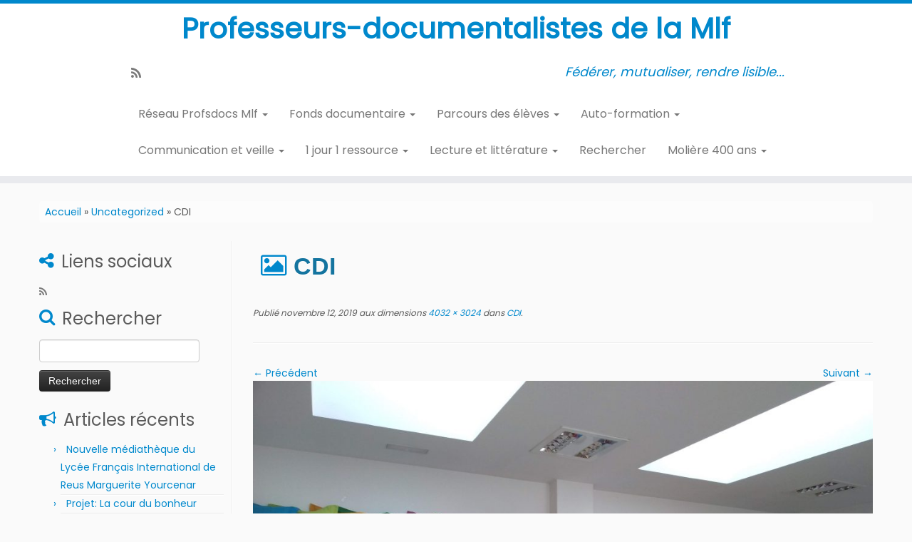

--- FILE ---
content_type: text/html; charset=UTF-8
request_url: https://profsdocs.mlfmonde.org/cdi/
body_size: 22033
content:
<!DOCTYPE html>
<!--[if IE 7]>
<html class="ie ie7 no-js" lang="fr-FR">
<![endif]-->
<!--[if IE 8]>
<html class="ie ie8 no-js" lang="fr-FR">
<![endif]-->
<!--[if !(IE 7) | !(IE 8)  ]><!-->
<html class="no-js" lang="fr-FR">
<!--<![endif]-->
					<head>
				    <meta charset="UTF-8" />
				    <meta http-equiv="X-UA-Compatible" content="IE=9; IE=8; IE=7; IE=EDGE" />
            				    <meta name="viewport" content="width=device-width, initial-scale=1.0" />
				    <link rel="profile" href="http://gmpg.org/xfn/11" />
				    <link rel="pingback" href="https://profsdocs.mlfmonde.org/xmlrpc.php" />

				   <!-- html5shiv for IE8 and less  -->
				    <!--[if lt IE 9]>
				      <script src="https://profsdocs.mlfmonde.org/wp-content/themes/customizr-pro/inc/assets/js/html5.js"></script>
				    <![endif]-->
				            <style id="dyn-style-fonts" type="text/css">
                    </style>
        <script>(function(html){html.className = html.className.replace(/\bno-js\b/,'js')})(document.documentElement);</script>
<title>CDI &#8211; Professeurs-documentalistes de la Mlf</title>
<meta name='robots' content='max-image-preview:large' />
<link rel='dns-prefetch' href='//profsdocs.mlfmonde.org' />
<link rel='dns-prefetch' href='//fonts.googleapis.com' />
<link rel='dns-prefetch' href='//s.w.org' />
<link rel="alternate" type="application/rss+xml" title="Professeurs-documentalistes de la Mlf &raquo; Flux" href="https://profsdocs.mlfmonde.org/feed/" />
<link rel="alternate" type="application/rss+xml" title="Professeurs-documentalistes de la Mlf &raquo; Flux des commentaires" href="https://profsdocs.mlfmonde.org/comments/feed/" />
<script type="text/javascript">
window._wpemojiSettings = {"baseUrl":"https:\/\/s.w.org\/images\/core\/emoji\/14.0.0\/72x72\/","ext":".png","svgUrl":"https:\/\/s.w.org\/images\/core\/emoji\/14.0.0\/svg\/","svgExt":".svg","source":{"concatemoji":"https:\/\/profsdocs.mlfmonde.org\/wp-includes\/js\/wp-emoji-release.min.js?ver=6.0.11"}};
/*! This file is auto-generated */
!function(e,a,t){var n,r,o,i=a.createElement("canvas"),p=i.getContext&&i.getContext("2d");function s(e,t){var a=String.fromCharCode,e=(p.clearRect(0,0,i.width,i.height),p.fillText(a.apply(this,e),0,0),i.toDataURL());return p.clearRect(0,0,i.width,i.height),p.fillText(a.apply(this,t),0,0),e===i.toDataURL()}function c(e){var t=a.createElement("script");t.src=e,t.defer=t.type="text/javascript",a.getElementsByTagName("head")[0].appendChild(t)}for(o=Array("flag","emoji"),t.supports={everything:!0,everythingExceptFlag:!0},r=0;r<o.length;r++)t.supports[o[r]]=function(e){if(!p||!p.fillText)return!1;switch(p.textBaseline="top",p.font="600 32px Arial",e){case"flag":return s([127987,65039,8205,9895,65039],[127987,65039,8203,9895,65039])?!1:!s([55356,56826,55356,56819],[55356,56826,8203,55356,56819])&&!s([55356,57332,56128,56423,56128,56418,56128,56421,56128,56430,56128,56423,56128,56447],[55356,57332,8203,56128,56423,8203,56128,56418,8203,56128,56421,8203,56128,56430,8203,56128,56423,8203,56128,56447]);case"emoji":return!s([129777,127995,8205,129778,127999],[129777,127995,8203,129778,127999])}return!1}(o[r]),t.supports.everything=t.supports.everything&&t.supports[o[r]],"flag"!==o[r]&&(t.supports.everythingExceptFlag=t.supports.everythingExceptFlag&&t.supports[o[r]]);t.supports.everythingExceptFlag=t.supports.everythingExceptFlag&&!t.supports.flag,t.DOMReady=!1,t.readyCallback=function(){t.DOMReady=!0},t.supports.everything||(n=function(){t.readyCallback()},a.addEventListener?(a.addEventListener("DOMContentLoaded",n,!1),e.addEventListener("load",n,!1)):(e.attachEvent("onload",n),a.attachEvent("onreadystatechange",function(){"complete"===a.readyState&&t.readyCallback()})),(e=t.source||{}).concatemoji?c(e.concatemoji):e.wpemoji&&e.twemoji&&(c(e.twemoji),c(e.wpemoji)))}(window,document,window._wpemojiSettings);
</script>
<style type="text/css">
img.wp-smiley,
img.emoji {
	display: inline !important;
	border: none !important;
	box-shadow: none !important;
	height: 1em !important;
	width: 1em !important;
	margin: 0 0.07em !important;
	vertical-align: -0.1em !important;
	background: none !important;
	padding: 0 !important;
}
</style>
	<link rel='stylesheet' id='font-customizer-style-css'  href='https://profsdocs.mlfmonde.org/wp-content/themes/customizr-pro/addons/wfc/front/assets/css/font_customizer.min.css?ver=2.0.21' type='text/css' media='all' />
<link rel='stylesheet' id='tc-gfonts-css'  href='//fonts.googleapis.com/css?family=Poppins%7CPoppins' type='text/css' media='all' />
<link rel='stylesheet' id='wp-block-library-css'  href='https://profsdocs.mlfmonde.org/wp-includes/css/dist/block-library/style.min.css?ver=6.0.11' type='text/css' media='all' />
<style id='global-styles-inline-css' type='text/css'>
body{--wp--preset--color--black: #000000;--wp--preset--color--cyan-bluish-gray: #abb8c3;--wp--preset--color--white: #ffffff;--wp--preset--color--pale-pink: #f78da7;--wp--preset--color--vivid-red: #cf2e2e;--wp--preset--color--luminous-vivid-orange: #ff6900;--wp--preset--color--luminous-vivid-amber: #fcb900;--wp--preset--color--light-green-cyan: #7bdcb5;--wp--preset--color--vivid-green-cyan: #00d084;--wp--preset--color--pale-cyan-blue: #8ed1fc;--wp--preset--color--vivid-cyan-blue: #0693e3;--wp--preset--color--vivid-purple: #9b51e0;--wp--preset--gradient--vivid-cyan-blue-to-vivid-purple: linear-gradient(135deg,rgba(6,147,227,1) 0%,rgb(155,81,224) 100%);--wp--preset--gradient--light-green-cyan-to-vivid-green-cyan: linear-gradient(135deg,rgb(122,220,180) 0%,rgb(0,208,130) 100%);--wp--preset--gradient--luminous-vivid-amber-to-luminous-vivid-orange: linear-gradient(135deg,rgba(252,185,0,1) 0%,rgba(255,105,0,1) 100%);--wp--preset--gradient--luminous-vivid-orange-to-vivid-red: linear-gradient(135deg,rgba(255,105,0,1) 0%,rgb(207,46,46) 100%);--wp--preset--gradient--very-light-gray-to-cyan-bluish-gray: linear-gradient(135deg,rgb(238,238,238) 0%,rgb(169,184,195) 100%);--wp--preset--gradient--cool-to-warm-spectrum: linear-gradient(135deg,rgb(74,234,220) 0%,rgb(151,120,209) 20%,rgb(207,42,186) 40%,rgb(238,44,130) 60%,rgb(251,105,98) 80%,rgb(254,248,76) 100%);--wp--preset--gradient--blush-light-purple: linear-gradient(135deg,rgb(255,206,236) 0%,rgb(152,150,240) 100%);--wp--preset--gradient--blush-bordeaux: linear-gradient(135deg,rgb(254,205,165) 0%,rgb(254,45,45) 50%,rgb(107,0,62) 100%);--wp--preset--gradient--luminous-dusk: linear-gradient(135deg,rgb(255,203,112) 0%,rgb(199,81,192) 50%,rgb(65,88,208) 100%);--wp--preset--gradient--pale-ocean: linear-gradient(135deg,rgb(255,245,203) 0%,rgb(182,227,212) 50%,rgb(51,167,181) 100%);--wp--preset--gradient--electric-grass: linear-gradient(135deg,rgb(202,248,128) 0%,rgb(113,206,126) 100%);--wp--preset--gradient--midnight: linear-gradient(135deg,rgb(2,3,129) 0%,rgb(40,116,252) 100%);--wp--preset--duotone--dark-grayscale: url('#wp-duotone-dark-grayscale');--wp--preset--duotone--grayscale: url('#wp-duotone-grayscale');--wp--preset--duotone--purple-yellow: url('#wp-duotone-purple-yellow');--wp--preset--duotone--blue-red: url('#wp-duotone-blue-red');--wp--preset--duotone--midnight: url('#wp-duotone-midnight');--wp--preset--duotone--magenta-yellow: url('#wp-duotone-magenta-yellow');--wp--preset--duotone--purple-green: url('#wp-duotone-purple-green');--wp--preset--duotone--blue-orange: url('#wp-duotone-blue-orange');--wp--preset--font-size--small: 13px;--wp--preset--font-size--medium: 20px;--wp--preset--font-size--large: 36px;--wp--preset--font-size--x-large: 42px;}.has-black-color{color: var(--wp--preset--color--black) !important;}.has-cyan-bluish-gray-color{color: var(--wp--preset--color--cyan-bluish-gray) !important;}.has-white-color{color: var(--wp--preset--color--white) !important;}.has-pale-pink-color{color: var(--wp--preset--color--pale-pink) !important;}.has-vivid-red-color{color: var(--wp--preset--color--vivid-red) !important;}.has-luminous-vivid-orange-color{color: var(--wp--preset--color--luminous-vivid-orange) !important;}.has-luminous-vivid-amber-color{color: var(--wp--preset--color--luminous-vivid-amber) !important;}.has-light-green-cyan-color{color: var(--wp--preset--color--light-green-cyan) !important;}.has-vivid-green-cyan-color{color: var(--wp--preset--color--vivid-green-cyan) !important;}.has-pale-cyan-blue-color{color: var(--wp--preset--color--pale-cyan-blue) !important;}.has-vivid-cyan-blue-color{color: var(--wp--preset--color--vivid-cyan-blue) !important;}.has-vivid-purple-color{color: var(--wp--preset--color--vivid-purple) !important;}.has-black-background-color{background-color: var(--wp--preset--color--black) !important;}.has-cyan-bluish-gray-background-color{background-color: var(--wp--preset--color--cyan-bluish-gray) !important;}.has-white-background-color{background-color: var(--wp--preset--color--white) !important;}.has-pale-pink-background-color{background-color: var(--wp--preset--color--pale-pink) !important;}.has-vivid-red-background-color{background-color: var(--wp--preset--color--vivid-red) !important;}.has-luminous-vivid-orange-background-color{background-color: var(--wp--preset--color--luminous-vivid-orange) !important;}.has-luminous-vivid-amber-background-color{background-color: var(--wp--preset--color--luminous-vivid-amber) !important;}.has-light-green-cyan-background-color{background-color: var(--wp--preset--color--light-green-cyan) !important;}.has-vivid-green-cyan-background-color{background-color: var(--wp--preset--color--vivid-green-cyan) !important;}.has-pale-cyan-blue-background-color{background-color: var(--wp--preset--color--pale-cyan-blue) !important;}.has-vivid-cyan-blue-background-color{background-color: var(--wp--preset--color--vivid-cyan-blue) !important;}.has-vivid-purple-background-color{background-color: var(--wp--preset--color--vivid-purple) !important;}.has-black-border-color{border-color: var(--wp--preset--color--black) !important;}.has-cyan-bluish-gray-border-color{border-color: var(--wp--preset--color--cyan-bluish-gray) !important;}.has-white-border-color{border-color: var(--wp--preset--color--white) !important;}.has-pale-pink-border-color{border-color: var(--wp--preset--color--pale-pink) !important;}.has-vivid-red-border-color{border-color: var(--wp--preset--color--vivid-red) !important;}.has-luminous-vivid-orange-border-color{border-color: var(--wp--preset--color--luminous-vivid-orange) !important;}.has-luminous-vivid-amber-border-color{border-color: var(--wp--preset--color--luminous-vivid-amber) !important;}.has-light-green-cyan-border-color{border-color: var(--wp--preset--color--light-green-cyan) !important;}.has-vivid-green-cyan-border-color{border-color: var(--wp--preset--color--vivid-green-cyan) !important;}.has-pale-cyan-blue-border-color{border-color: var(--wp--preset--color--pale-cyan-blue) !important;}.has-vivid-cyan-blue-border-color{border-color: var(--wp--preset--color--vivid-cyan-blue) !important;}.has-vivid-purple-border-color{border-color: var(--wp--preset--color--vivid-purple) !important;}.has-vivid-cyan-blue-to-vivid-purple-gradient-background{background: var(--wp--preset--gradient--vivid-cyan-blue-to-vivid-purple) !important;}.has-light-green-cyan-to-vivid-green-cyan-gradient-background{background: var(--wp--preset--gradient--light-green-cyan-to-vivid-green-cyan) !important;}.has-luminous-vivid-amber-to-luminous-vivid-orange-gradient-background{background: var(--wp--preset--gradient--luminous-vivid-amber-to-luminous-vivid-orange) !important;}.has-luminous-vivid-orange-to-vivid-red-gradient-background{background: var(--wp--preset--gradient--luminous-vivid-orange-to-vivid-red) !important;}.has-very-light-gray-to-cyan-bluish-gray-gradient-background{background: var(--wp--preset--gradient--very-light-gray-to-cyan-bluish-gray) !important;}.has-cool-to-warm-spectrum-gradient-background{background: var(--wp--preset--gradient--cool-to-warm-spectrum) !important;}.has-blush-light-purple-gradient-background{background: var(--wp--preset--gradient--blush-light-purple) !important;}.has-blush-bordeaux-gradient-background{background: var(--wp--preset--gradient--blush-bordeaux) !important;}.has-luminous-dusk-gradient-background{background: var(--wp--preset--gradient--luminous-dusk) !important;}.has-pale-ocean-gradient-background{background: var(--wp--preset--gradient--pale-ocean) !important;}.has-electric-grass-gradient-background{background: var(--wp--preset--gradient--electric-grass) !important;}.has-midnight-gradient-background{background: var(--wp--preset--gradient--midnight) !important;}.has-small-font-size{font-size: var(--wp--preset--font-size--small) !important;}.has-medium-font-size{font-size: var(--wp--preset--font-size--medium) !important;}.has-large-font-size{font-size: var(--wp--preset--font-size--large) !important;}.has-x-large-font-size{font-size: var(--wp--preset--font-size--x-large) !important;}
</style>
<link rel='stylesheet' id='toc-screen-css'  href='https://profsdocs.mlfmonde.org/wp-content/plugins/table-of-contents-plus/screen.min.css?ver=2302' type='text/css' media='all' />
<link rel='stylesheet' id='h5p-plugin-styles-css'  href='https://profsdocs.mlfmonde.org/wp-content/plugins/h5p/h5p-php-library/styles/h5p.css?ver=1.15.6' type='text/css' media='all' />
<link rel='stylesheet' id='customizr-fa-css'  href='https://profsdocs.mlfmonde.org/wp-content/themes/customizr-pro/assets/shared/fonts/fa/css/font-awesome.min.css?ver=1.3.6' type='text/css' media='all' />
<link rel='stylesheet' id='customizr-common-css'  href='https://profsdocs.mlfmonde.org/wp-content/themes/customizr-pro/inc/assets/css/tc_common.min.css?ver=1.3.6' type='text/css' media='all' />
<link rel='stylesheet' id='customizr-skin-css'  href='https://profsdocs.mlfmonde.org/wp-content/themes/customizr-pro/inc/assets/css/blue.min.css?ver=1.3.6' type='text/css' media='all' />
<style id='customizr-skin-inline-css' type='text/css'>

                  .site-title,.site-description,h1,h2,h3,.tc-dropcap {
                    font-family : 'Poppins';
                    font-weight : inherit;
                  }

                  body,.navbar .nav>li>a {
                    font-family : 'Poppins';
                    font-weight : inherit;
                  }

          .tc-dropcap {
            color: #08c;
            float: left;
            font-size: 75px;
            line-height: 75px;
            padding-right: 8px;
            padding-left: 3px;
          }

          .skin-shadow .tc-dropcap {
            color: #08c;
            text-shadow: #005580 -1px 0, #005580 0 -1px, #005580 0 1px, #005580 -1px -2px;
          }

          .simple-black .tc-dropcap {
            color: #444;
          }
table { border-collapse: separate; }
                           body table { border-collapse: collapse; }
                          
.social-links .social-icon:before { content: none } 
.sticky-enabled .tc-shrink-on .site-logo img {
    					height:30px!important;width:auto!important
    				}

    				.sticky-enabled .tc-shrink-on .brand .site-title {
    					font-size:0.6em;opacity:0.8;line-height:1.2em
    				}

.tc-slider-loader-wrapper{ display:none }
html.js .tc-slider-loader-wrapper { display: block }.no-csstransforms3d .tc-slider-loader-wrapper .tc-img-gif-loader {
                                                background: url('https://profsdocs.mlfmonde.org/wp-content/themes/customizr-pro/assets/front/img/slider-loader.gif') no-repeat center center;
                                         }.tc-slider-loader-wrapper .tc-css-loader > div { border-color:#08c; }
#tc-push-footer { display: none; visibility: hidden; }
         .tc-sticky-footer #tc-push-footer.sticky-footer-enabled { display: block; }
        

</style>
<link rel='stylesheet' id='customizr-style-css'  href='https://profsdocs.mlfmonde.org/wp-content/themes/customizr-pro/style.css?ver=1.3.6' type='text/css' media='all' />
<link rel='stylesheet' id='fancyboxcss-css'  href='https://profsdocs.mlfmonde.org/wp-content/themes/customizr-pro/inc/assets/js/fancybox/jquery.fancybox-1.3.4.min.css?ver=6.0.11' type='text/css' media='all' />
<script type='text/javascript' src='https://profsdocs.mlfmonde.org/wp-includes/js/jquery/jquery.min.js?ver=3.6.0' id='jquery-core-js'></script>
<script type='text/javascript' src='https://profsdocs.mlfmonde.org/wp-includes/js/jquery/jquery-migrate.min.js?ver=3.3.2' id='jquery-migrate-js'></script>
<script type='text/javascript' src='https://profsdocs.mlfmonde.org/wp-content/themes/customizr-pro/inc/assets/js/modernizr.min.js?ver=1.3.6' id='modernizr-js'></script>
<script type='text/javascript' src='https://profsdocs.mlfmonde.org/wp-content/themes/customizr-pro/inc/assets/js/fancybox/jquery.fancybox-1.3.4.min.js?ver=1.3.6' id='tc-fancybox-js'></script>
<script type='text/javascript' id='tc-scripts-js-extra'>
/* <![CDATA[ */
var TCParams = {"_disabled":[],"FancyBoxState":"1","FancyBoxAutoscale":"1","SliderName":"","SliderDelay":"","SliderHover":"1","centerSliderImg":"","SmoothScroll":{"Enabled":true,"Options":{"touchpadSupport":false}},"anchorSmoothScroll":"linear","anchorSmoothScrollExclude":{"simple":["[class*=edd]",".tc-carousel-control",".carousel-control","[data-toggle=\"modal\"]","[data-toggle=\"dropdown\"]","[data-toggle=\"tooltip\"]","[data-toggle=\"popover\"]","[data-toggle=\"collapse\"]","[data-toggle=\"tab\"]","[class*=upme]","[class*=um-]"],"deep":{"classes":[],"ids":[]}},"ReorderBlocks":"1","centerAllImg":"1","HasComments":"","LeftSidebarClass":".span3.left.tc-sidebar","RightSidebarClass":".span3.right.tc-sidebar","LoadModernizr":"1","stickyCustomOffset":{"_initial":0,"_scrolling":0,"options":{"_static":true,"_element":""}},"stickyHeader":"1","dropdowntoViewport":"","timerOnScrollAllBrowsers":"1","extLinksStyle":"","extLinksTargetExt":"","extLinksSkipSelectors":{"classes":["btn","button"],"ids":[]},"dropcapEnabled":"1","dropcapWhere":{"post":"1","page":"1"},"dropcapMinWords":"50","dropcapSkipSelectors":{"tags":["IMG","IFRAME","H1","H2","H3","H4","H5","H6","BLOCKQUOTE","UL","OL"],"classes":["btn"],"id":[]},"imgSmartLoadEnabled":"","imgSmartLoadOpts":{"parentSelectors":[".article-container",".__before_main_wrapper",".widget-front"],"opts":{"excludeImg":[".tc-holder-img"]}},"goldenRatio":"1.618","gridGoldenRatioLimit":"350","isSecondMenuEnabled":"","secondMenuRespSet":"in-sn-before","isParallaxOn":"1","parallaxRatio":"0.55","pluginCompats":[],"frontHelpNoticesOn":"1","frontHelpNoticeParams":{"thumbnail":{"active":false,"args":{"action":"dismiss_thumbnail_help","nonce":{"id":"thumbnailNonce","handle":"4350119279"},"class":"tc-thumbnail-help"}},"smartload":{"active":true,"args":{"action":"dismiss_img_smartload_help","nonce":{"id":"imgSmartLoadNonce","handle":"e91e16d557"},"class":"tc-img-smartload-help"}},"sidenav":{"active":false,"args":{"action":"dismiss_sidenav_help","nonce":{"id":"sideNavNonce","handle":"0ed76d21ad"},"class":"tc-sidenav-help"}},"secondMenu":{"active":false,"args":{"action":"dismiss_second_menu_notice","nonce":{"id":"secondMenuNonce","handle":"1bfe949c6e"},"class":"tc-menu-placeholder"}},"mainMenu":{"active":false,"args":{"action":"dismiss_main_menu_notice","nonce":{"id":"mainMenuNonce","handle":"a1e781a767"},"class":"tc-main-menu-notice"}},"slider":{"active":false,"args":{"action":"slider_notice_actions","nonce":{"id":"sliderNoticeNonce","handle":"f2603f8444"},"class":"tc-slider-notice"}},"fp":{"active":false,"args":{"action":"fp_notice_actions","nonce":{"id":"fpNoticeNonce","handle":"01ec0fc668"},"class":"tc-fp-notice"}},"widget":{"active":false,"args":{"action":"dismiss_widget_notice","nonce":{"id":"WidgetNonce","handle":"ffc3cef813"}}}},"ajaxUrl":"https:\/\/profsdocs.mlfmonde.org\/wp-admin\/admin-ajax.php","isDevMode":""};
/* ]]> */
</script>
<script type='text/javascript' src='https://profsdocs.mlfmonde.org/wp-content/themes/customizr-pro/inc/assets/js/tc-scripts.min.js?ver=1.3.6' id='tc-scripts-js'></script>
<link rel="https://api.w.org/" href="https://profsdocs.mlfmonde.org/wp-json/" /><link rel="alternate" type="application/json" href="https://profsdocs.mlfmonde.org/wp-json/wp/v2/media/3870" /><link rel="EditURI" type="application/rsd+xml" title="RSD" href="https://profsdocs.mlfmonde.org/xmlrpc.php?rsd" />
<link rel="wlwmanifest" type="application/wlwmanifest+xml" href="https://profsdocs.mlfmonde.org/wp-includes/wlwmanifest.xml" /> 
<meta name="generator" content="WordPress 6.0.11" />
<link rel='shortlink' href='https://profsdocs.mlfmonde.org/?p=3870' />
<link rel="alternate" type="application/json+oembed" href="https://profsdocs.mlfmonde.org/wp-json/oembed/1.0/embed?url=https%3A%2F%2Fprofsdocs.mlfmonde.org%2Fcdi%2F" />
<link rel="alternate" type="text/xml+oembed" href="https://profsdocs.mlfmonde.org/wp-json/oembed/1.0/embed?url=https%3A%2F%2Fprofsdocs.mlfmonde.org%2Fcdi%2F&#038;format=xml" />
<style type="text/css">.recentcomments a{display:inline !important;padding:0 !important;margin:0 !important;}</style><style type="text/css">.broken_link, a.broken_link {
	text-decoration: line-through;
}</style>		<style type="text/css" id="wp-custom-css">
			/*
Vous pouvez ajouter du CSS personnalisé ici.

Cliquez sur l’icône d’aide ci-dessus pour en savoir plus.

Use this field to test small chunks of CSS code. For important CSS customizations, it is recommended to modify the style.css file of a child theme.
http//codex.wordpress.org/Child_Themes
*/

#menu-principal-2 li a {
    padding: 15px;
}

.logoBasPage {
    float: right;
}

#nav_menu-4 .widget-title {
    text-align: left;
    margin-top: 1.5em;
}
.home .carousel-image.slider-full img {
max-width: 100%;
display:block;
margin:0px;
padding:0px;
height:auto;
}
.home .carousel-caption{
display:none;
}
.tc-grid {
	background-color: rgba(255,255,255,.3);}

.tc-grid-figure {
	border-radius: 4px;}

.tc-grid-border .tc-grid {
	border: 1px;}

.breadcrumb-trail {
	padding: 4px 8px;
	margin-bottom: 16px;
	background-color: rgba(255,255,255,.3);
	border-radius: 4px;
	font-size: 14px;}

.gc-title-dark-bg figure:not(.effect-5) .entry-title a {
	background: rgb(20,116,159);
	border-radius: 4px;
	padding-left: 10px;
	padding-right: 10px;
	padding-top:0;
	padding-bottom:0;
	font-family: 'Titillium Web', sans-serif;
	font-size: 18px;
	font-weight: 500;}
h1.entry-title{
	font-family: 'Titillium Web', sans-serif;
	font-size: 34px;
	font-weight: 700;
	color: rgb(20, 116, 159);
	padding: 0px 0px 20px 11px;}

#calendar_1 table tbody tr td form > table > tbody > tr:last-of-type {
	display: none;
}		</style>
		        <style id="dyn-style-others" type="text/css">
            /* Setting : site_title */ 
.tc-header .brand .site-title {
}

/* Setting : site_title */ 
.tc-header .brand .site-title:hover {
color : #4247bf;
}

        </style>
        				</head>
				
	<body class="attachment attachment-template-default single single-attachment postid-3870 attachmentid-3870 attachment-jpeg tc-fade-hover-links skin-shadow tc-l-sidebar tc-center-images skin-blue tc-sticky-header sticky-disabled tc-transparent-on-scroll no-navbar tc-regular-menu tc-sticky-footer" itemscope itemtype="http://schema.org/WebPage">

    
    <div id="tc-page-wrap" class="">

  		
  	   	<header class="tc-header clearfix row-fluid tc-tagline-on tc-title-logo-on  tc-shrink-on tc-menu-on logo-centered tc-second-menu-in-sn-before-when-mobile" role="banner">
  			      <div class="brand span3 pull-left ">

        <h1><a class="site-title" href="https://profsdocs.mlfmonde.org/" title="Professeurs-documentalistes de la Mlf | Fédérer, mutualiser, rendre lisible...">Professeurs-documentalistes de la Mlf</a></h1>
      </div> <!-- brand span3 pull-left -->
      <div class="container outside"><h2 class="site-description">Fédérer, mutualiser, rendre lisible...</h2></div>      	<div class="navbar-wrapper clearfix span9 tc-submenu-fade tc-submenu-move tc-open-on-hover pull-menu-right">
        	<div class="navbar resp">
          		<div class="navbar-inner" role="navigation">
            		<div class="row-fluid">
              		<div class="social-block span5"><div class="social-links"><a rel="nofollow" class="social-icon icon-feed"  title="Subscribe to my rss feed" aria-label="Subscribe to my rss feed" href="http://profsdocs.mlfmonde.org/feed/rss/"  target="_blank" ><i class="fa fa-rss"></i></a></div></div><h2 class="span7 inside site-description">Fédérer, mutualiser, rendre lisible...</h2><div class="nav-collapse collapse tc-hover-menu-wrapper"><div class="menu-principal-container"><ul id="menu-principal-2" class="nav tc-hover-menu"><li class="menu-item menu-item-type-taxonomy menu-item-object-category menu-item-has-children dropdown menu-item-27"><a href="https://profsdocs.mlfmonde.org/category/reseau-profsdocs-mlf/">Réseau Profsdocs Mlf <strong class="caret"></strong></a>
<ul class="dropdown-menu">
	<li class="menu-item menu-item-type-taxonomy menu-item-object-category menu-item-52"><a href="https://profsdocs.mlfmonde.org/category/reseau-profsdocs-mlf/annuaire-profsdocs/">Annuaire des profsdocs</a></li>
	<li class="menu-item menu-item-type-taxonomy menu-item-object-category menu-item-54"><a href="https://profsdocs.mlfmonde.org/category/reseau-profsdocs-mlf/nos-mediatheques/">Nos médiathèques</a></li>
	<li class="menu-item menu-item-type-taxonomy menu-item-object-category menu-item-53"><a href="https://profsdocs.mlfmonde.org/category/reseau-profsdocs-mlf/exemples-inspirants/">Exemples inspirants</a></li>
</ul>
</li>
<li class="menu-item menu-item-type-taxonomy menu-item-object-category menu-item-has-children dropdown menu-item-41"><a href="https://profsdocs.mlfmonde.org/category/fonds-documentaire/">Fonds documentaire <strong class="caret"></strong></a>
<ul class="dropdown-menu">
	<li class="menu-item menu-item-type-taxonomy menu-item-object-category menu-item-43"><a href="https://profsdocs.mlfmonde.org/category/fonds-documentaire/politique-acquisition/">Politique d&rsquo;acquisition</a></li>
	<li class="menu-item menu-item-type-taxonomy menu-item-object-category menu-item-45"><a href="https://profsdocs.mlfmonde.org/category/fonds-documentaire/ressources-numeriques/">Ressources numériques</a></li>
	<li class="menu-item menu-item-type-taxonomy menu-item-object-category menu-item-42"><a href="https://profsdocs.mlfmonde.org/category/fonds-documentaire/gestion-fonds/">Gestion du fonds</a></li>
	<li class="menu-item menu-item-type-taxonomy menu-item-object-category menu-item-44"><a href="https://profsdocs.mlfmonde.org/category/fonds-documentaire/portails-documentaires/">Portails documentaires</a></li>
</ul>
</li>
<li class="menu-item menu-item-type-taxonomy menu-item-object-category menu-item-has-children dropdown menu-item-55"><a href="https://profsdocs.mlfmonde.org/category/parcours-des-eleves/">Parcours des élèves <strong class="caret"></strong></a>
<ul class="dropdown-menu">
	<li class="menu-item menu-item-type-taxonomy menu-item-object-category menu-item-59"><a href="https://profsdocs.mlfmonde.org/category/parcours-des-eleves/textes-cadrage/">Textes de cadrage</a></li>
	<li class="menu-item menu-item-type-taxonomy menu-item-object-category menu-item-58"><a href="https://profsdocs.mlfmonde.org/category/parcours-des-eleves/notions-progressions/">Notions et progressions</a></li>
	<li class="menu-item menu-item-type-taxonomy menu-item-object-category menu-item-56"><a href="https://profsdocs.mlfmonde.org/category/parcours-des-eleves/exemples-seances/">Exemples de séances</a></li>
	<li class="menu-item menu-item-type-taxonomy menu-item-object-category menu-item-57"><a href="https://profsdocs.mlfmonde.org/category/parcours-des-eleves/quatre-parcours/">Les quatre parcours</a></li>
</ul>
</li>
<li class="menu-item menu-item-type-taxonomy menu-item-object-category menu-item-has-children dropdown menu-item-32"><a href="https://profsdocs.mlfmonde.org/category/auto-formation/">Auto-formation <strong class="caret"></strong></a>
<ul class="dropdown-menu">
	<li class="menu-item menu-item-type-taxonomy menu-item-object-category menu-item-36"><a href="https://profsdocs.mlfmonde.org/category/auto-formation/techniques-doc/">Techniques documentaires</a></li>
	<li class="menu-item menu-item-type-taxonomy menu-item-object-category menu-item-35"><a href="https://profsdocs.mlfmonde.org/category/auto-formation/mooc/">MOOC</a></li>
	<li class="menu-item menu-item-type-taxonomy menu-item-object-category menu-item-34"><a href="https://profsdocs.mlfmonde.org/category/auto-formation/sites-de-reference/">Sites de référence</a></li>
	<li class="menu-item menu-item-type-taxonomy menu-item-object-category menu-item-33"><a href="https://profsdocs.mlfmonde.org/category/auto-formation/formation-profsdocs/">Formation des profsdocs du réseau</a></li>
</ul>
</li>
<li class="menu-item menu-item-type-taxonomy menu-item-object-category menu-item-has-children dropdown menu-item-37"><a href="https://profsdocs.mlfmonde.org/category/communication-et-veille/">Communication et veille <strong class="caret"></strong></a>
<ul class="dropdown-menu">
	<li class="menu-item menu-item-type-taxonomy menu-item-object-category menu-item-40"><a href="https://profsdocs.mlfmonde.org/category/communication-et-veille/projets-bilans/">Projets et bilans</a></li>
	<li class="menu-item menu-item-type-taxonomy menu-item-object-category menu-item-38"><a href="https://profsdocs.mlfmonde.org/category/communication-et-veille/medias-scolaires/">Médias scolaires</a></li>
	<li class="menu-item menu-item-type-taxonomy menu-item-object-category menu-item-39"><a href="https://profsdocs.mlfmonde.org/category/communication-et-veille/outils-et-exemples/">Outils et exemples</a></li>
</ul>
</li>
<li class="menu-item menu-item-type-taxonomy menu-item-object-category menu-item-has-children dropdown menu-item-4469"><a href="https://profsdocs.mlfmonde.org/category/1-jour-1-ressource/">1 jour 1 ressource <strong class="caret"></strong></a>
<ul class="dropdown-menu">
	<li class="menu-item menu-item-type-taxonomy menu-item-object-category menu-item-6410"><a href="https://profsdocs.mlfmonde.org/category/1-jour-1-ressource/1j1r-ressource/">1J1R Ressource</a></li>
	<li class="menu-item menu-item-type-taxonomy menu-item-object-category menu-item-6409"><a href="https://profsdocs.mlfmonde.org/category/1-jour-1-ressource/1j1r-outil/">1J1R Outil</a></li>
	<li class="menu-item menu-item-type-taxonomy menu-item-object-category menu-item-6999"><a href="https://profsdocs.mlfmonde.org/category/1-jour-1-ressource/index-1j1r/">Index 1J1R</a></li>
</ul>
</li>
<li class="menu-item menu-item-type-taxonomy menu-item-object-category menu-item-has-children dropdown menu-item-46"><a href="https://profsdocs.mlfmonde.org/category/lecture-et-litterature/">Lecture et littérature <strong class="caret"></strong></a>
<ul class="dropdown-menu">
	<li class="menu-item menu-item-type-taxonomy menu-item-object-category menu-item-49"><a href="https://profsdocs.mlfmonde.org/category/lecture-et-litterature/prix-et-concours/">Prix et concours</a></li>
	<li class="menu-item menu-item-type-taxonomy menu-item-object-category menu-item-50"><a href="https://profsdocs.mlfmonde.org/category/lecture-et-litterature/salons-autour-du-livre/">Salons autour du livre</a></li>
	<li class="menu-item menu-item-type-taxonomy menu-item-object-category menu-item-48"><a href="https://profsdocs.mlfmonde.org/category/lecture-et-litterature/litterature-de-jeunesse/">Littérature de jeunesse</a></li>
	<li class="menu-item menu-item-type-taxonomy menu-item-object-category menu-item-47"><a href="https://profsdocs.mlfmonde.org/category/lecture-et-litterature/evenements-rencontres/">Evénements et rencontres</a></li>
</ul>
</li>
<li class="menu-item menu-item-type-custom menu-item-object-custom menu-item-196"><a href="?s">Rechercher</a></li>
<li class="menu-item menu-item-type-taxonomy menu-item-object-category menu-item-has-children dropdown menu-item-8249"><a href="https://profsdocs.mlfmonde.org/category/moliere-400/">Molière 400 ans <strong class="caret"></strong></a>
<ul class="dropdown-menu">
	<li class="menu-item menu-item-type-taxonomy menu-item-object-category menu-item-8250"><a href="https://profsdocs.mlfmonde.org/category/moliere-400/femmes-moliere/">Femmes</a></li>
	<li class="menu-item menu-item-type-taxonomy menu-item-object-category menu-item-8266"><a href="https://profsdocs.mlfmonde.org/category/moliere-400/arts-visuels/">Arts visuels</a></li>
</ul>
</li>
</ul></div></div><div class="btn-toggle-nav pull-right"><button type="button" class="btn menu-btn" data-toggle="collapse" data-target=".nav-collapse" title="Ouvrir le menu" aria-label="Ouvrir le menu"><span class="icon-bar"></span><span class="icon-bar"></span><span class="icon-bar"></span> </button></div>          			</div><!-- /.row-fluid -->
          		</div><!-- /.navbar-inner -->
        	</div><!-- /.navbar resp -->
      	</div><!-- /.navbar-wrapper -->
    	  		</header>
  		<div id="tc-reset-margin-top" class="container-fluid" style="margin-top:103px"></div><div id="main-wrapper" class="container">

    <div class="tc-hot-crumble container" role="navigation"><div class="row"><div class="span12"><div class="breadcrumb-trail breadcrumbs" itemprop="breadcrumb"><span class="trail-begin"><a href="https://profsdocs.mlfmonde.org" title="Professeurs-documentalistes de la Mlf" rel="home" class="trail-begin">Accueil</a></span> <span class="sep">&raquo;</span> <a href="https://profsdocs.mlfmonde.org/category/uncategorized/" title="Uncategorized">Uncategorized</a> <span class="sep">&raquo;</span> <span class="trail-end">CDI</span></div></div></div></div>
    <div class="container" role="main">
        <div class="row column-content-wrapper">

            
        <div class="span3 left tc-sidebar">
           <div id="left" class="widget-area" role="complementary">
              <aside class="social-block widget widget_social"><h3 class="widget-title">Liens sociaux</h3><div class="social-links"><a rel="nofollow" class="social-icon icon-feed"  title="Subscribe to my rss feed" aria-label="Subscribe to my rss feed" href="http://profsdocs.mlfmonde.org/feed/rss/"  target="_blank" ><i class="fa fa-rss"></i></a></div></aside><aside id="search-2" class="widget widget_search"><h3 class="widget-title">Rechercher</h3><form role="search" method="get" id="searchform" class="searchform" action="https://profsdocs.mlfmonde.org/">
				<div>
					<label class="screen-reader-text" for="s">Rechercher :</label>
					<input type="text" value="" name="s" id="s" />
					<input type="submit" id="searchsubmit" value="Rechercher" />
				</div>
			</form></aside>
		<aside id="recent-posts-2" class="widget widget_recent_entries">
		<h3 class="widget-title">Articles récents</h3>
		<ul>
											<li>
					<a href="https://profsdocs.mlfmonde.org/nouvelle-mediatheque-du-lycee-francais-international-de-reus-marguerite-yourcenar/">Nouvelle médiathèque du Lycée Français International de Reus Marguerite Yourcenar</a>
									</li>
											<li>
					<a href="https://profsdocs.mlfmonde.org/projet-la-cour-du-bonheur/">Projet: La cour du bonheur</a>
									</li>
											<li>
					<a href="https://profsdocs.mlfmonde.org/le-ccc-du-lycee-nahr-ibrahim-liban/">Le CCC du Lycée Nahr Ibrahim, Liban </a>
									</li>
											<li>
					<a href="https://profsdocs.mlfmonde.org/la-grande-guerre-et-les-artistes/">La Grande Guerre et les artistes</a>
									</li>
											<li>
					<a href="https://profsdocs.mlfmonde.org/partenariat-avec-unizar-2023/">Partenariat avec UNIZAR 2023</a>
									</li>
					</ul>

		</aside><aside id="recent-comments-2" class="widget widget_recent_comments"><h3 class="widget-title">Commentaires récents</h3><ul id="recentcomments"><li class="recentcomments"><span class="comment-author-link"><a href='http://profsdocs.mlfmonde.org/cdi-du-lycee-francais-international-dalicante-pierre-deschamps/' rel='external nofollow ugc' class='url'>CDI du Lycée Français International d&rsquo;Alicante « Pierre Deschamps » &#8211; Professeurs-documentalistes de la Mlf</a></span> dans <a href="https://profsdocs.mlfmonde.org/journalicante-le-journal-du-lycee-francais-dalicante-pierre-deschamps/#comment-33">Journalicante, un exemple de journal scolaire</a></li><li class="recentcomments"><span class="comment-author-link"><a href='http://profsdocs.mlfmonde.org/lisez-si-men-croyez/' rel='external nofollow ugc' class='url'>Lisez si m&rsquo;en croyez&#8230; &#8211; Professeurs-documentalistes de la Mlf</a></span> dans <a href="https://profsdocs.mlfmonde.org/un-lion-au-lycee/#comment-22">Un Lion au Lycée&#8230;</a></li><li class="recentcomments"><span class="comment-author-link"><a href='http://profsdocs.mlfmonde.org/lisez-si-men-croyez/' rel='external nofollow ugc' class='url'>Lisez si m&rsquo;en croyez&#8230; &#8211; Professeurs-documentalistes de la Mlf</a></span> dans <a href="https://profsdocs.mlfmonde.org/defi-lecture-3e-et-2nde/#comment-21">Défi Lecture 3e et 2nde</a></li><li class="recentcomments"><span class="comment-author-link"><a href='http://profsdocs.mlfmonde.org/lisez-si-men-croyez/' rel='external nofollow ugc' class='url'>Lisez si m&rsquo;en croyez&#8230; &#8211; Professeurs-documentalistes de la Mlf</a></span> dans <a href="https://profsdocs.mlfmonde.org/les-incorruptibles-un-fil-rouge-lecture-plaisir/#comment-20">Les Incorruptibles, un fil rouge « Lecture Plaisir »</a></li><li class="recentcomments"><span class="comment-author-link"><a href='http://profsdocs.mlfmonde.org/lisez-si-men-croyez/' rel='external nofollow ugc' class='url'>Lisez si m&rsquo;en croyez&#8230; &#8211; Professeurs-documentalistes de la Mlf</a></span> dans <a href="https://profsdocs.mlfmonde.org/circullivres-au-lycee-francais-moliere-de-villanueva-de-la-canada/#comment-19">Circul&rsquo;livres au Lycée français Molière de Villanueva de la Cañada</a></li></ul></aside><aside id="archives-2" class="widget widget_archive"><h3 class="widget-title">Archives</h3>
			<ul>
					<li><a href='https://profsdocs.mlfmonde.org/2023/07/'>juillet 2023</a></li>
	<li><a href='https://profsdocs.mlfmonde.org/2023/05/'>mai 2023</a></li>
	<li><a href='https://profsdocs.mlfmonde.org/2023/04/'>avril 2023</a></li>
	<li><a href='https://profsdocs.mlfmonde.org/2023/03/'>mars 2023</a></li>
	<li><a href='https://profsdocs.mlfmonde.org/2023/02/'>février 2023</a></li>
	<li><a href='https://profsdocs.mlfmonde.org/2023/01/'>janvier 2023</a></li>
	<li><a href='https://profsdocs.mlfmonde.org/2022/10/'>octobre 2022</a></li>
	<li><a href='https://profsdocs.mlfmonde.org/2022/09/'>septembre 2022</a></li>
	<li><a href='https://profsdocs.mlfmonde.org/2022/08/'>août 2022</a></li>
	<li><a href='https://profsdocs.mlfmonde.org/2022/07/'>juillet 2022</a></li>
	<li><a href='https://profsdocs.mlfmonde.org/2022/06/'>juin 2022</a></li>
	<li><a href='https://profsdocs.mlfmonde.org/2022/05/'>mai 2022</a></li>
	<li><a href='https://profsdocs.mlfmonde.org/2022/04/'>avril 2022</a></li>
	<li><a href='https://profsdocs.mlfmonde.org/2022/03/'>mars 2022</a></li>
	<li><a href='https://profsdocs.mlfmonde.org/2022/02/'>février 2022</a></li>
	<li><a href='https://profsdocs.mlfmonde.org/2022/01/'>janvier 2022</a></li>
	<li><a href='https://profsdocs.mlfmonde.org/2021/11/'>novembre 2021</a></li>
	<li><a href='https://profsdocs.mlfmonde.org/2021/10/'>octobre 2021</a></li>
	<li><a href='https://profsdocs.mlfmonde.org/2021/09/'>septembre 2021</a></li>
	<li><a href='https://profsdocs.mlfmonde.org/2021/06/'>juin 2021</a></li>
	<li><a href='https://profsdocs.mlfmonde.org/2021/03/'>mars 2021</a></li>
	<li><a href='https://profsdocs.mlfmonde.org/2021/02/'>février 2021</a></li>
	<li><a href='https://profsdocs.mlfmonde.org/2021/01/'>janvier 2021</a></li>
	<li><a href='https://profsdocs.mlfmonde.org/2020/12/'>décembre 2020</a></li>
	<li><a href='https://profsdocs.mlfmonde.org/2020/11/'>novembre 2020</a></li>
	<li><a href='https://profsdocs.mlfmonde.org/2020/09/'>septembre 2020</a></li>
	<li><a href='https://profsdocs.mlfmonde.org/2020/07/'>juillet 2020</a></li>
	<li><a href='https://profsdocs.mlfmonde.org/2020/06/'>juin 2020</a></li>
	<li><a href='https://profsdocs.mlfmonde.org/2020/05/'>mai 2020</a></li>
	<li><a href='https://profsdocs.mlfmonde.org/2020/04/'>avril 2020</a></li>
	<li><a href='https://profsdocs.mlfmonde.org/2020/03/'>mars 2020</a></li>
	<li><a href='https://profsdocs.mlfmonde.org/2020/02/'>février 2020</a></li>
	<li><a href='https://profsdocs.mlfmonde.org/2020/01/'>janvier 2020</a></li>
	<li><a href='https://profsdocs.mlfmonde.org/2019/11/'>novembre 2019</a></li>
	<li><a href='https://profsdocs.mlfmonde.org/2019/10/'>octobre 2019</a></li>
	<li><a href='https://profsdocs.mlfmonde.org/2019/09/'>septembre 2019</a></li>
	<li><a href='https://profsdocs.mlfmonde.org/2019/07/'>juillet 2019</a></li>
	<li><a href='https://profsdocs.mlfmonde.org/2019/06/'>juin 2019</a></li>
	<li><a href='https://profsdocs.mlfmonde.org/2019/05/'>mai 2019</a></li>
	<li><a href='https://profsdocs.mlfmonde.org/2019/04/'>avril 2019</a></li>
	<li><a href='https://profsdocs.mlfmonde.org/2019/03/'>mars 2019</a></li>
	<li><a href='https://profsdocs.mlfmonde.org/2019/02/'>février 2019</a></li>
	<li><a href='https://profsdocs.mlfmonde.org/2019/01/'>janvier 2019</a></li>
	<li><a href='https://profsdocs.mlfmonde.org/2018/12/'>décembre 2018</a></li>
	<li><a href='https://profsdocs.mlfmonde.org/2018/11/'>novembre 2018</a></li>
	<li><a href='https://profsdocs.mlfmonde.org/2018/07/'>juillet 2018</a></li>
	<li><a href='https://profsdocs.mlfmonde.org/2018/06/'>juin 2018</a></li>
	<li><a href='https://profsdocs.mlfmonde.org/2018/05/'>mai 2018</a></li>
	<li><a href='https://profsdocs.mlfmonde.org/2018/04/'>avril 2018</a></li>
	<li><a href='https://profsdocs.mlfmonde.org/2017/09/'>septembre 2017</a></li>
			</ul>

			</aside><aside id="categories-2" class="widget widget_categories"><h3 class="widget-title">Catégories</h3>
			<ul>
					<li class="cat-item cat-item-371"><a href="https://profsdocs.mlfmonde.org/category/1-jour-1-ressource/" title="Nous créons cette rubrique dans le cadre de la continuité pédagogique pendant la période du confinement. 
Pour éviter l&#039;infobésité, elle a pour objectif d&#039;entrer dans chaque ressource ou outil et de vous les faire connaître plus finement.
Le choix d&#039;un travail en profondeur plutôt qu&#039;une communication vertigineuse et des ressources dispersées.
Une priorité donnée aux ressources d&#039;Eduthèque mais toutes les ressources sont les bienvenues en tentant de répondre aux besoins des collègues.">1 jour 1 ressource</a>
</li>
	<li class="cat-item cat-item-443"><a href="https://profsdocs.mlfmonde.org/category/1-jour-1-ressource/1j1r-outil/">1J1R Outil</a>
</li>
	<li class="cat-item cat-item-442"><a href="https://profsdocs.mlfmonde.org/category/1-jour-1-ressource/1j1r-ressource/">1J1R Ressource</a>
</li>
	<li class="cat-item cat-item-511"><a href="https://profsdocs.mlfmonde.org/category/moliere-400/arts-visuels/">Arts visuels</a>
</li>
	<li class="cat-item cat-item-9"><a href="https://profsdocs.mlfmonde.org/category/auto-formation/">Auto-formation</a>
</li>
	<li class="cat-item cat-item-10"><a href="https://profsdocs.mlfmonde.org/category/communication-et-veille/">Communication et veille</a>
</li>
	<li class="cat-item cat-item-34"><a href="https://profsdocs.mlfmonde.org/category/lecture-et-litterature/evenements-rencontres/">Evénements et rencontres</a>
</li>
	<li class="cat-item cat-item-22"><a href="https://profsdocs.mlfmonde.org/category/parcours-des-eleves/exemples-seances/">Exemples de séances</a>
</li>
	<li class="cat-item cat-item-15"><a href="https://profsdocs.mlfmonde.org/category/reseau-profsdocs-mlf/exemples-inspirants/" title="Où l&#039;on peut décrire un centre de ressources inspirant, innovant, différent... susceptible de donner des idées, des pistes, des orientations, des activités....">Exemples inspirants</a>
</li>
	<li class="cat-item cat-item-510"><a href="https://profsdocs.mlfmonde.org/category/moliere-400/femmes-moliere/">Femmes</a>
</li>
	<li class="cat-item cat-item-27"><a href="https://profsdocs.mlfmonde.org/category/auto-formation/formation-profsdocs/">Formation des profsdocs du réseau</a>
</li>
	<li class="cat-item cat-item-18"><a href="https://profsdocs.mlfmonde.org/category/fonds-documentaire/gestion-fonds/" title="Gérer son fonds documentaire est une des activités importantes du profdoc et qui permet un choix à des ressources diversifiées et pertinentes, un accès aisé à ces ressources, un équilibre entre les supports...">Gestion du fonds</a>
</li>
	<li class="cat-item cat-item-462"><a href="https://profsdocs.mlfmonde.org/category/1-jour-1-ressource/index-1j1r/" title="Index alphabétique pour se retrouver plus aisément...">Index 1J1R</a>
</li>
	<li class="cat-item cat-item-11"><a href="https://profsdocs.mlfmonde.org/category/lecture-et-litterature/" title="Tout ce qui touche à la lecture et la littérature : séances, animations, rencontres avec des auteur.e.s ou illustrateurs.trices... Du livre papier au livre numérique, du droit d&#039;auteur à l&#039;enseignement d’exploration « littérature et société » en passant par la littérature jeunesse ou classique... ">Lecture et littérature</a>
</li>
	<li class="cat-item cat-item-23"><a href="https://profsdocs.mlfmonde.org/category/parcours-des-eleves/quatre-parcours/" title="Les 4 parcours : santé, avenir, citoyen, artistique et culturel">Les quatre parcours</a>
</li>
	<li class="cat-item cat-item-33"><a href="https://profsdocs.mlfmonde.org/category/lecture-et-litterature/litterature-de-jeunesse/">Littérature de jeunesse</a>
</li>
	<li class="cat-item cat-item-29"><a href="https://profsdocs.mlfmonde.org/category/communication-et-veille/medias-scolaires/">Médias scolaires</a>
</li>
	<li class="cat-item cat-item-509"><a href="https://profsdocs.mlfmonde.org/category/moliere-400/" title="Rubrique spécifique à l&#039;occasion des 400 ans de la naissance de Molière (2022). La célébration se prolongera en 2023 avec les 350 ans de sa mort. Rappelons que dans le réseau Espagne, 2 lycées portent le nom de Jean-Baptiste Poquelin : Molière de Saragosse et Molière de Villanueva de la Cañada...
Cette rubrique permettra de regrouper tout ce qui se fera ici et là autour de Molière ainsi que des articles thématiques et autres gourmandises...">Molière 400 ans</a>
</li>
	<li class="cat-item cat-item-14"><a href="https://profsdocs.mlfmonde.org/category/reseau-profsdocs-mlf/nos-mediatheques/" title="Où l&#039;on retrouve les médiathèques du réseau Mlf décrites grâce à un cadre et illustrées....">Nos médiathèques</a>
</li>
	<li class="cat-item cat-item-30"><a href="https://profsdocs.mlfmonde.org/category/communication-et-veille/outils-et-exemples/">Outils et exemples</a>
</li>
	<li class="cat-item cat-item-7"><a href="https://profsdocs.mlfmonde.org/category/parcours-des-eleves/">Parcours des élèves</a>
</li>
	<li class="cat-item cat-item-16"><a href="https://profsdocs.mlfmonde.org/category/fonds-documentaire/politique-acquisition/">Politique d&#039;acquisition</a>
</li>
	<li class="cat-item cat-item-19"><a href="https://profsdocs.mlfmonde.org/category/fonds-documentaire/portails-documentaires/">Portails documentaires</a>
</li>
	<li class="cat-item cat-item-31"><a href="https://profsdocs.mlfmonde.org/category/lecture-et-litterature/prix-et-concours/">Prix et concours</a>
</li>
	<li class="cat-item cat-item-28"><a href="https://profsdocs.mlfmonde.org/category/communication-et-veille/projets-bilans/">Projets et bilans</a>
</li>
	<li class="cat-item cat-item-5"><a href="https://profsdocs.mlfmonde.org/category/reseau-profsdocs-mlf/" title="Où on évoque le réseau des profsdocs, les centres de ressources : CDI, BCD, marmothèque, CCC ainsi que des exemples inspirants d&#039;autres bibliothèques scolaires ou pas...">Réseau Profsdocs Mlf</a>
</li>
	<li class="cat-item cat-item-17"><a href="https://profsdocs.mlfmonde.org/category/fonds-documentaire/ressources-numeriques/">Ressources numériques</a>
</li>
	<li class="cat-item cat-item-20"><a href="https://profsdocs.mlfmonde.org/category/parcours-des-eleves/textes-cadrage/">Textes de cadrage</a>
</li>
	<li class="cat-item cat-item-1"><a href="https://profsdocs.mlfmonde.org/category/uncategorized/">Uncategorized</a>
</li>
			</ul>

			</aside><aside id="meta-2" class="widget widget_meta"><h3 class="widget-title">Méta</h3>
		<ul>
						<li><a href="https://profsdocs.mlfmonde.org/wp-login.php">Connexion</a></li>
			<li><a href="https://profsdocs.mlfmonde.org/feed/">Flux des publications</a></li>
			<li><a href="https://profsdocs.mlfmonde.org/comments/feed/">Flux des commentaires</a></li>

			<li><a href="https://fr.wordpress.org/">Site de WordPress-FR</a></li>
		</ul>

		</aside>            </div><!-- //#left or //#right -->
        </div><!--.tc-sidebar -->

        
                <div id="content" class="span9 article-container tc-gallery-style">

                    
                        
                                                                                    
                                                                    <article id="post-3870" class="row-fluid format-image post-3870 attachment type-attachment status-inherit hentry category-uncategorized">
                                                <header class="entry-header">
          <h1 class="entry-title format-icon">CDI</h1><div class="entry-meta"><span class="meta-prep meta-prep-entry-date">Publié</span> <span class="entry-date"><time class="entry-date updated" datetime="2019-11-12T15:38:04+02:00">novembre 12, 2019</time></span> aux dimensions<a href="https://profsdocs.mlfmonde.org/wp-content/uploads/2019/11/CDI.jpg" title="Lien vers l'image en taille originale"> 4032 &times; 3024</a> dans<a href="https://profsdocs.mlfmonde.org/cdi/" title="Retour sur CDI" rel="gallery"> CDI</a>.</div><hr class="featurette-divider __before_content">        </header>
                    <nav id="image-navigation" class="navigation" role="navigation">
                <span class="previous-image"><a href='https://profsdocs.mlfmonde.org/bcdcoussins/'>&larr; Précédent</a></span>
                <span class="next-image"><a href='https://profsdocs.mlfmonde.org/couloirincos/'>Suivant &rarr;</a></span>
            </nav><!-- //#image-navigation -->

            <section class="entry-content">

                <div class="entry-attachment">

                    <div class="attachment">
                        
                        
                            
                            <a href="https://profsdocs.mlfmonde.org/wp-content/uploads/2019/11/CDI-1024x768.jpg" title="CDI" class="grouped_elements" rel="tc-fancybox-group3870"><img width="960" height="720" src="https://profsdocs.mlfmonde.org/wp-content/uploads/2019/11/CDI.jpg" class="attachment-960x960 size-960x960" alt="" loading="lazy" srcset="https://profsdocs.mlfmonde.org/wp-content/uploads/2019/11/CDI.jpg 4032w, https://profsdocs.mlfmonde.org/wp-content/uploads/2019/11/CDI-300x225.jpg 300w, https://profsdocs.mlfmonde.org/wp-content/uploads/2019/11/CDI-768x576.jpg 768w, https://profsdocs.mlfmonde.org/wp-content/uploads/2019/11/CDI-1024x768.jpg 1024w" sizes="(max-width: 960px) 100vw, 960px" /></a>

                            <div id="hidden-attachment-list" style="display:none">

                                
                                    
                                    <a href="https://profsdocs.mlfmonde.org/wp-content/uploads/2017/08/logo_mlf_bureautique_square.png" title="logo_mlf_bureautique_square" class="grouped_elements" rel="tc-fancybox-group3870">https://profsdocs.mlfmonde.org/wp-content/uploads/2017/08/logo_mlf_bureautique_square.png</a>

                                
                                    
                                    <a href="https://profsdocs.mlfmonde.org/wp-content/uploads/2017/08/mlfmonde-bleu-1024x100.png" title="mlfmonde-bleu" class="grouped_elements" rel="tc-fancybox-group3870">https://profsdocs.mlfmonde.org/wp-content/uploads/2017/08/mlfmonde-bleu-1024x100.png</a>

                                
                                    
                                    <a href="https://profsdocs.mlfmonde.org/wp-content/uploads/2017/11/tetiere_MLF_OSUI_1920px625-1024x333.jpg" title="" class="grouped_elements" rel="tc-fancybox-group3870">https://profsdocs.mlfmonde.org/wp-content/uploads/2017/11/tetiere_MLF_OSUI_1920px625-1024x333.jpg</a>

                                
                                    
                                    <a href="https://profsdocs.mlfmonde.org/wp-content/uploads/2018/04/colère.jpg" title="émotions" class="grouped_elements" rel="tc-fancybox-group3870">https://profsdocs.mlfmonde.org/wp-content/uploads/2018/04/colère.jpg</a>

                                
                                    
                                    <a href="https://profsdocs.mlfmonde.org/wp-content/uploads/2018/04/joie.jpg" title="joie" class="grouped_elements" rel="tc-fancybox-group3870">https://profsdocs.mlfmonde.org/wp-content/uploads/2018/04/joie.jpg</a>

                                
                                    
                                    <a href="https://profsdocs.mlfmonde.org/wp-content/uploads/2018/04/tristesse.jpg" title="tristesse" class="grouped_elements" rel="tc-fancybox-group3870">https://profsdocs.mlfmonde.org/wp-content/uploads/2018/04/tristesse.jpg</a>

                                
                                    
                                    <a href="https://profsdocs.mlfmonde.org/wp-content/uploads/2018/04/tristesse3.jpg" title="tristesse3" class="grouped_elements" rel="tc-fancybox-group3870">https://profsdocs.mlfmonde.org/wp-content/uploads/2018/04/tristesse3.jpg</a>

                                
                                    
                                    <a href="https://profsdocs.mlfmonde.org/wp-content/uploads/2018/04/tristessse2.jpg" title="tristessse2" class="grouped_elements" rel="tc-fancybox-group3870">https://profsdocs.mlfmonde.org/wp-content/uploads/2018/04/tristessse2.jpg</a>

                                
                                    
                                    <a href="https://profsdocs.mlfmonde.org/wp-content/uploads/2018/04/ccolère2.jpg" title="ccolère2" class="grouped_elements" rel="tc-fancybox-group3870">https://profsdocs.mlfmonde.org/wp-content/uploads/2018/04/ccolère2.jpg</a>

                                
                                    
                                    <a href="https://profsdocs.mlfmonde.org/wp-content/uploads/2018/04/Image-littérature.jpg" title="Image littérature" class="grouped_elements" rel="tc-fancybox-group3870">https://profsdocs.mlfmonde.org/wp-content/uploads/2018/04/Image-littérature.jpg</a>

                                
                                    
                                    <a href="https://profsdocs.mlfmonde.org/wp-content/uploads/2018/04/DSC_0139-1024x683.jpg" title="DSC_0139" class="grouped_elements" rel="tc-fancybox-group3870">https://profsdocs.mlfmonde.org/wp-content/uploads/2018/04/DSC_0139-1024x683.jpg</a>

                                
                                    
                                    <a href="https://profsdocs.mlfmonde.org/wp-content/uploads/2018/04/ccolère2-1.jpg" title="ccolère2" class="grouped_elements" rel="tc-fancybox-group3870">https://profsdocs.mlfmonde.org/wp-content/uploads/2018/04/ccolère2-1.jpg</a>

                                
                                    
                                    <a href="https://profsdocs.mlfmonde.org/wp-content/uploads/2018/04/colère-1.jpg" title="colère" class="grouped_elements" rel="tc-fancybox-group3870">https://profsdocs.mlfmonde.org/wp-content/uploads/2018/04/colère-1.jpg</a>

                                
                                    
                                    <a href="https://profsdocs.mlfmonde.org/wp-content/uploads/2018/04/joie-1.jpg" title="joie" class="grouped_elements" rel="tc-fancybox-group3870">https://profsdocs.mlfmonde.org/wp-content/uploads/2018/04/joie-1.jpg</a>

                                
                                    
                                    <a href="https://profsdocs.mlfmonde.org/wp-content/uploads/2018/04/tristesse-1.jpg" title="tristesse" class="grouped_elements" rel="tc-fancybox-group3870">https://profsdocs.mlfmonde.org/wp-content/uploads/2018/04/tristesse-1.jpg</a>

                                
                                    
                                    <a href="https://profsdocs.mlfmonde.org/wp-content/uploads/2018/04/tristessse2-1.jpg" title="tristessse2" class="grouped_elements" rel="tc-fancybox-group3870">https://profsdocs.mlfmonde.org/wp-content/uploads/2018/04/tristessse2-1.jpg</a>

                                
                                    
                                    <a href="https://profsdocs.mlfmonde.org/wp-content/uploads/2018/04/tristesse-2.jpg" title="tristesse" class="grouped_elements" rel="tc-fancybox-group3870">https://profsdocs.mlfmonde.org/wp-content/uploads/2018/04/tristesse-2.jpg</a>

                                
                                    
                                    <a href="https://profsdocs.mlfmonde.org/wp-content/uploads/2018/04/5186980465_a3137436fb_b-1024x680.jpg" title="5186980465_a3137436fb_b" class="grouped_elements" rel="tc-fancybox-group3870">https://profsdocs.mlfmonde.org/wp-content/uploads/2018/04/5186980465_a3137436fb_b-1024x680.jpg</a>

                                
                                    
                                    <a href="https://profsdocs.mlfmonde.org/wp-content/uploads/2018/04/absorbed-2409314_640.png" title="absorbed-2409314_640" class="grouped_elements" rel="tc-fancybox-group3870">https://profsdocs.mlfmonde.org/wp-content/uploads/2018/04/absorbed-2409314_640.png</a>

                                
                                    
                                    <a href="https://profsdocs.mlfmonde.org/wp-content/uploads/2018/04/240_F_190961909_aGABEtQ39VgpLjmm70fxg9csYajL9a3a.jpg" title="240_F_190961909_aGABEtQ39VgpLjmm70fxg9csYajL9a3a" class="grouped_elements" rel="tc-fancybox-group3870">https://profsdocs.mlfmonde.org/wp-content/uploads/2018/04/240_F_190961909_aGABEtQ39VgpLjmm70fxg9csYajL9a3a.jpg</a>

                                
                                    
                                    <a href="https://profsdocs.mlfmonde.org/wp-content/uploads/2018/04/000-783x1024.png" title="000" class="grouped_elements" rel="tc-fancybox-group3870">https://profsdocs.mlfmonde.org/wp-content/uploads/2018/04/000-783x1024.png</a>

                                
                                    
                                    <a href="https://profsdocs.mlfmonde.org/wp-content/uploads/2018/04/qrcode_groupe-2-tristesse.png" title="qrcode_groupe 2 tristesse" class="grouped_elements" rel="tc-fancybox-group3870">https://profsdocs.mlfmonde.org/wp-content/uploads/2018/04/qrcode_groupe-2-tristesse.png</a>

                                
                                    
                                    <a href="https://profsdocs.mlfmonde.org/wp-content/uploads/2018/04/nuage-triste-2.png" title="nuage triste 2" class="grouped_elements" rel="tc-fancybox-group3870">https://profsdocs.mlfmonde.org/wp-content/uploads/2018/04/nuage-triste-2.png</a>

                                
                                    
                                    <a href="https://profsdocs.mlfmonde.org/wp-content/uploads/2018/04/nuage-solutions-2.png" title="nuage solutions 2" class="grouped_elements" rel="tc-fancybox-group3870">https://profsdocs.mlfmonde.org/wp-content/uploads/2018/04/nuage-solutions-2.png</a>

                                
                                    
                                    <a href="https://profsdocs.mlfmonde.org/wp-content/uploads/2018/06/IMG-1375-1-1024x765.jpg" title="IMG-1375-1" class="grouped_elements" rel="tc-fancybox-group3870">https://profsdocs.mlfmonde.org/wp-content/uploads/2018/06/IMG-1375-1-1024x765.jpg</a>

                                
                                    
                                    <a href="https://profsdocs.mlfmonde.org/wp-content/uploads/2018/06/D9.jpg" title="Espace ouvert" class="grouped_elements" rel="tc-fancybox-group3870">https://profsdocs.mlfmonde.org/wp-content/uploads/2018/06/D9.jpg</a>

                                
                                    
                                    <a href="https://profsdocs.mlfmonde.org/wp-content/uploads/2018/11/Mediatheque.jpg" title="Mediatheque" class="grouped_elements" rel="tc-fancybox-group3870">https://profsdocs.mlfmonde.org/wp-content/uploads/2018/11/Mediatheque.jpg</a>

                                
                                    
                                    <a href="https://profsdocs.mlfmonde.org/wp-content/uploads/2018/11/agenda-1024x683.jpg" title="agenda" class="grouped_elements" rel="tc-fancybox-group3870">https://profsdocs.mlfmonde.org/wp-content/uploads/2018/11/agenda-1024x683.jpg</a>

                                
                                    
                                    <a href="https://profsdocs.mlfmonde.org/wp-content/uploads/2018/11/Slam.png" title="Slam" class="grouped_elements" rel="tc-fancybox-group3870">https://profsdocs.mlfmonde.org/wp-content/uploads/2018/11/Slam.png</a>

                                
                                    
                                    <a href="https://profsdocs.mlfmonde.org/wp-content/uploads/2018/12/lecture2-1024x507.png" title="lecture2" class="grouped_elements" rel="tc-fancybox-group3870">https://profsdocs.mlfmonde.org/wp-content/uploads/2018/12/lecture2-1024x507.png</a>

                                
                                    
                                    <a href="https://profsdocs.mlfmonde.org/wp-content/uploads/2018/12/GAVIGNET.SEBASTIEN.jpg" title="GAVIGNET.SEBASTIEN" class="grouped_elements" rel="tc-fancybox-group3870">https://profsdocs.mlfmonde.org/wp-content/uploads/2018/12/GAVIGNET.SEBASTIEN.jpg</a>

                                
                                    
                                    <a href="https://profsdocs.mlfmonde.org/wp-content/uploads/2018/12/nouveaulycee-1024x663.jpeg" title="nouveaulycee" class="grouped_elements" rel="tc-fancybox-group3870">https://profsdocs.mlfmonde.org/wp-content/uploads/2018/12/nouveaulycee-1024x663.jpeg</a>

                                
                                    
                                    <a href="https://profsdocs.mlfmonde.org/wp-content/uploads/2018/12/FullSizeRender-2-1024x768.jpg" title="FullSizeRender-2" class="grouped_elements" rel="tc-fancybox-group3870">https://profsdocs.mlfmonde.org/wp-content/uploads/2018/12/FullSizeRender-2-1024x768.jpg</a>

                                
                                    
                                    <a href="https://profsdocs.mlfmonde.org/wp-content/uploads/2018/12/deberre-1024x767.jpg" title="deberre" class="grouped_elements" rel="tc-fancybox-group3870">https://profsdocs.mlfmonde.org/wp-content/uploads/2018/12/deberre-1024x767.jpg</a>

                                
                                    
                                    <a href="https://profsdocs.mlfmonde.org/wp-content/uploads/2018/12/WhatsApp-Image-2018-10-17-at-10.06.24-768x1024.jpeg" title="Le studio" class="grouped_elements" rel="tc-fancybox-group3870">https://profsdocs.mlfmonde.org/wp-content/uploads/2018/12/WhatsApp-Image-2018-10-17-at-10.06.24-768x1024.jpeg</a>

                                
                                    
                                    <a href="https://profsdocs.mlfmonde.org/wp-content/uploads/2018/12/WhatsApp-Image-2018-10-17-at-10.07.02-768x1024.jpeg" title="WhatsApp Image 2018-10-17 at 10.07.02" class="grouped_elements" rel="tc-fancybox-group3870">https://profsdocs.mlfmonde.org/wp-content/uploads/2018/12/WhatsApp-Image-2018-10-17-at-10.07.02-768x1024.jpeg</a>

                                
                                    
                                    <a href="https://profsdocs.mlfmonde.org/wp-content/uploads/2018/12/WhatsApp-Image-2018-10-17-at-10.07.301-768x1024.jpeg" title="En action " class="grouped_elements" rel="tc-fancybox-group3870">https://profsdocs.mlfmonde.org/wp-content/uploads/2018/12/WhatsApp-Image-2018-10-17-at-10.07.301-768x1024.jpeg</a>

                                
                                    
                                    <a href="https://profsdocs.mlfmonde.org/wp-content/uploads/2018/12/WhatsApp-Image-2018-10-17-at-10.07.32-1024x768.jpeg" title="Journaliste web radio" class="grouped_elements" rel="tc-fancybox-group3870">https://profsdocs.mlfmonde.org/wp-content/uploads/2018/12/WhatsApp-Image-2018-10-17-at-10.07.32-1024x768.jpeg</a>

                                
                                    
                                    <a href="https://profsdocs.mlfmonde.org/wp-content/uploads/2018/12/Silence-on-lit-1024x768.jpg" title="Silence, on lit!" class="grouped_elements" rel="tc-fancybox-group3870">https://profsdocs.mlfmonde.org/wp-content/uploads/2018/12/Silence-on-lit-1024x768.jpg</a>

                                
                                    
                                    <a href="https://profsdocs.mlfmonde.org/wp-content/uploads/2018/12/defilecture-1024x566.jpeg" title="defilecture" class="grouped_elements" rel="tc-fancybox-group3870">https://profsdocs.mlfmonde.org/wp-content/uploads/2018/12/defilecture-1024x566.jpeg</a>

                                
                                    
                                    <a href="https://profsdocs.mlfmonde.org/wp-content/uploads/2018/12/eloquence-1024x440.jpeg" title="eloquence" class="grouped_elements" rel="tc-fancybox-group3870">https://profsdocs.mlfmonde.org/wp-content/uploads/2018/12/eloquence-1024x440.jpeg</a>

                                
                                    
                                    <a href="https://profsdocs.mlfmonde.org/wp-content/uploads/2018/12/IMG_3856-1024x683.jpg" title="IMG_3856" class="grouped_elements" rel="tc-fancybox-group3870">https://profsdocs.mlfmonde.org/wp-content/uploads/2018/12/IMG_3856-1024x683.jpg</a>

                                
                                    
                                    <a href="https://profsdocs.mlfmonde.org/wp-content/uploads/2018/12/choeurdelecture-1024x516.jpeg" title="choeurdelecture" class="grouped_elements" rel="tc-fancybox-group3870">https://profsdocs.mlfmonde.org/wp-content/uploads/2018/12/choeurdelecture-1024x516.jpeg</a>

                                
                                    
                                    <a href="https://profsdocs.mlfmonde.org/wp-content/uploads/2018/12/WhatsApp-Image-2018-11-16-at-09.36.20-1024x768.jpeg" title="Le direct" class="grouped_elements" rel="tc-fancybox-group3870">https://profsdocs.mlfmonde.org/wp-content/uploads/2018/12/WhatsApp-Image-2018-11-16-at-09.36.20-1024x768.jpeg</a>

                                
                                    
                                    <a href="https://profsdocs.mlfmonde.org/wp-content/uploads/2018/12/unnamed.jpg" title="unnamed" class="grouped_elements" rel="tc-fancybox-group3870">https://profsdocs.mlfmonde.org/wp-content/uploads/2018/12/unnamed.jpg</a>

                                
                                    
                                    <a href="https://profsdocs.mlfmonde.org/wp-content/uploads/2018/12/Mourlevat.IMG_9372-1024x768.jpg" title="Mourlevat.IMG_9372" class="grouped_elements" rel="tc-fancybox-group3870">https://profsdocs.mlfmonde.org/wp-content/uploads/2018/12/Mourlevat.IMG_9372-1024x768.jpg</a>

                                
                                    
                                    <a href="https://profsdocs.mlfmonde.org/wp-content/uploads/2018/12/NuitLecture2019_gÇnÇrique_twitter_1024x512px-1024x512.png" title="NuitLecture2019_gÇnÇrique_twitter_1024x512px" class="grouped_elements" rel="tc-fancybox-group3870">https://profsdocs.mlfmonde.org/wp-content/uploads/2018/12/NuitLecture2019_gÇnÇrique_twitter_1024x512px-1024x512.png</a>

                                
                                    
                                    <a href="https://profsdocs.mlfmonde.org/wp-content/uploads/2019/01/Capture-1024x532.png" title="Capture d'écran de notre Padlet" class="grouped_elements" rel="tc-fancybox-group3870">https://profsdocs.mlfmonde.org/wp-content/uploads/2019/01/Capture-1024x532.png</a>

                                
                                    
                                    <a href="https://profsdocs.mlfmonde.org/wp-content/uploads/2019/01/20180905_124518_resized-1024x576.jpg" title="20180905_124518_resized" class="grouped_elements" rel="tc-fancybox-group3870">https://profsdocs.mlfmonde.org/wp-content/uploads/2019/01/20180905_124518_resized-1024x576.jpg</a>

                                
                                    
                                    <a href="https://profsdocs.mlfmonde.org/wp-content/uploads/2019/01/20180905_124556_resized-1024x576.jpg" title="20180905_124556_resized" class="grouped_elements" rel="tc-fancybox-group3870">https://profsdocs.mlfmonde.org/wp-content/uploads/2019/01/20180905_124556_resized-1024x576.jpg</a>

                                
                                    
                                    <a href="https://profsdocs.mlfmonde.org/wp-content/uploads/2019/02/verdun.jpg" title="Lycée franco-libanais Verdun" class="grouped_elements" rel="tc-fancybox-group3870">https://profsdocs.mlfmonde.org/wp-content/uploads/2019/02/verdun.jpg</a>

                                
                                    
                                    <a href="https://profsdocs.mlfmonde.org/wp-content/uploads/2019/02/index.jpg" title="index" class="grouped_elements" rel="tc-fancybox-group3870">https://profsdocs.mlfmonde.org/wp-content/uploads/2019/02/index.jpg</a>

                                
                                    
                                    <a href="https://profsdocs.mlfmonde.org/wp-content/uploads/2019/02/image-1.jpg" title="Espace de lecture" class="grouped_elements" rel="tc-fancybox-group3870">https://profsdocs.mlfmonde.org/wp-content/uploads/2019/02/image-1.jpg</a>

                                
                                    
                                    <a href="https://profsdocs.mlfmonde.org/wp-content/uploads/2019/02/logo-verdun.png" title="logo verdun" class="grouped_elements" rel="tc-fancybox-group3870">https://profsdocs.mlfmonde.org/wp-content/uploads/2019/02/logo-verdun.png</a>

                                
                                    
                                    <a href="https://profsdocs.mlfmonde.org/wp-content/uploads/2019/02/image-2.jpg" title="La recherche documentaire pour les EPI" class="grouped_elements" rel="tc-fancybox-group3870">https://profsdocs.mlfmonde.org/wp-content/uploads/2019/02/image-2.jpg</a>

                                
                                    
                                    <a href="https://profsdocs.mlfmonde.org/wp-content/uploads/2019/02/image-3.jpg" title="Le cercle des lecteurs !" class="grouped_elements" rel="tc-fancybox-group3870">https://profsdocs.mlfmonde.org/wp-content/uploads/2019/02/image-3.jpg</a>

                                
                                    
                                    <a href="https://profsdocs.mlfmonde.org/wp-content/uploads/2019/02/bea-646x1024.jpg" title="bea" class="grouped_elements" rel="tc-fancybox-group3870">https://profsdocs.mlfmonde.org/wp-content/uploads/2019/02/bea-646x1024.jpg</a>

                                
                                    
                                    <a href="https://profsdocs.mlfmonde.org/wp-content/uploads/2019/02/IMG_3750.jpg" title="IMG_3750" class="grouped_elements" rel="tc-fancybox-group3870">https://profsdocs.mlfmonde.org/wp-content/uploads/2019/02/IMG_3750.jpg</a>

                                
                                    
                                    <a href="https://profsdocs.mlfmonde.org/wp-content/uploads/2019/02/IMG_4239.jpg" title="IMG_4239" class="grouped_elements" rel="tc-fancybox-group3870">https://profsdocs.mlfmonde.org/wp-content/uploads/2019/02/IMG_4239.jpg</a>

                                
                                    
                                    <a href="https://profsdocs.mlfmonde.org/wp-content/uploads/2019/02/IMG_4242.jpg" title="IMG_4242" class="grouped_elements" rel="tc-fancybox-group3870">https://profsdocs.mlfmonde.org/wp-content/uploads/2019/02/IMG_4242.jpg</a>

                                
                                    
                                    <a href="https://profsdocs.mlfmonde.org/wp-content/uploads/2019/02/IMG_4243.jpg" title="IMG_4243" class="grouped_elements" rel="tc-fancybox-group3870">https://profsdocs.mlfmonde.org/wp-content/uploads/2019/02/IMG_4243.jpg</a>

                                
                                    
                                    <a href="https://profsdocs.mlfmonde.org/wp-content/uploads/2019/02/IMG_4245-2.jpg" title="CDI Verdun élèves aux TPE" class="grouped_elements" rel="tc-fancybox-group3870">https://profsdocs.mlfmonde.org/wp-content/uploads/2019/02/IMG_4245-2.jpg</a>

                                
                                    
                                    <a href="https://profsdocs.mlfmonde.org/wp-content/uploads/2019/02/IMG_3149.jpg" title="Coin Lecture" class="grouped_elements" rel="tc-fancybox-group3870">https://profsdocs.mlfmonde.org/wp-content/uploads/2019/02/IMG_3149.jpg</a>

                                
                                    
                                    <a href="https://profsdocs.mlfmonde.org/wp-content/uploads/2019/02/IMG_3151.jpg" title="IMG_3151" class="grouped_elements" rel="tc-fancybox-group3870">https://profsdocs.mlfmonde.org/wp-content/uploads/2019/02/IMG_3151.jpg</a>

                                
                                    
                                    <a href="https://profsdocs.mlfmonde.org/wp-content/uploads/2019/02/IMG_3156.jpg" title="IMG_3156" class="grouped_elements" rel="tc-fancybox-group3870">https://profsdocs.mlfmonde.org/wp-content/uploads/2019/02/IMG_3156.jpg</a>

                                
                                    
                                    <a href="https://profsdocs.mlfmonde.org/wp-content/uploads/2019/02/IMG_3157-1024x234.jpg" title="IMG_3157" class="grouped_elements" rel="tc-fancybox-group3870">https://profsdocs.mlfmonde.org/wp-content/uploads/2019/02/IMG_3157-1024x234.jpg</a>

                                
                                    
                                    <a href="https://profsdocs.mlfmonde.org/wp-content/uploads/2019/02/IMG_3159.jpg" title="IMG_3159" class="grouped_elements" rel="tc-fancybox-group3870">https://profsdocs.mlfmonde.org/wp-content/uploads/2019/02/IMG_3159.jpg</a>

                                
                                    
                                    <a href="https://profsdocs.mlfmonde.org/wp-content/uploads/2019/02/IMG_3161.jpg" title="IMG_3161" class="grouped_elements" rel="tc-fancybox-group3870">https://profsdocs.mlfmonde.org/wp-content/uploads/2019/02/IMG_3161.jpg</a>

                                
                                    
                                    <a href="https://profsdocs.mlfmonde.org/wp-content/uploads/2019/02/20190206_093439-768x1024.jpg" title="20190206_093439" class="grouped_elements" rel="tc-fancybox-group3870">https://profsdocs.mlfmonde.org/wp-content/uploads/2019/02/20190206_093439-768x1024.jpg</a>

                                
                                    
                                    <a href="https://profsdocs.mlfmonde.org/wp-content/uploads/2019/02/20190206_093439-1-768x1024.jpg" title="BCD" class="grouped_elements" rel="tc-fancybox-group3870">https://profsdocs.mlfmonde.org/wp-content/uploads/2019/02/20190206_093439-1-768x1024.jpg</a>

                                
                                    
                                    <a href="https://profsdocs.mlfmonde.org/wp-content/uploads/2019/02/20190201_1505511-768x1024.jpg" title="20190201_150551(1)" class="grouped_elements" rel="tc-fancybox-group3870">https://profsdocs.mlfmonde.org/wp-content/uploads/2019/02/20190201_1505511-768x1024.jpg</a>

                                
                                    
                                    <a href="https://profsdocs.mlfmonde.org/wp-content/uploads/2019/02/20190201_150623-1024x768.jpg" title="20190201_150623" class="grouped_elements" rel="tc-fancybox-group3870">https://profsdocs.mlfmonde.org/wp-content/uploads/2019/02/20190201_150623-1024x768.jpg</a>

                                
                                    
                                    <a href="https://profsdocs.mlfmonde.org/wp-content/uploads/2019/02/20190202_0954101-1024x768.jpg" title="20190202_095410(1)" class="grouped_elements" rel="tc-fancybox-group3870">https://profsdocs.mlfmonde.org/wp-content/uploads/2019/02/20190202_0954101-1024x768.jpg</a>

                                
                                    
                                    <a href="https://profsdocs.mlfmonde.org/wp-content/uploads/2019/02/20190202_0954181-768x1024.jpg" title="20190202_095418(1)" class="grouped_elements" rel="tc-fancybox-group3870">https://profsdocs.mlfmonde.org/wp-content/uploads/2019/02/20190202_0954181-768x1024.jpg</a>

                                
                                    
                                    <a href="https://profsdocs.mlfmonde.org/wp-content/uploads/2019/02/20190202_0954581-1024x768.jpg" title="20190202_095458(1)" class="grouped_elements" rel="tc-fancybox-group3870">https://profsdocs.mlfmonde.org/wp-content/uploads/2019/02/20190202_0954581-1024x768.jpg</a>

                                
                                    
                                    <a href="https://profsdocs.mlfmonde.org/wp-content/uploads/2019/02/20190206_093146-2-1024x768.jpg" title="20190206_093146 (2)" class="grouped_elements" rel="tc-fancybox-group3870">https://profsdocs.mlfmonde.org/wp-content/uploads/2019/02/20190206_093146-2-1024x768.jpg</a>

                                
                                    
                                    <a href="https://profsdocs.mlfmonde.org/wp-content/uploads/2019/02/20190206_093105-768x1024.jpg" title="20190206_093105" class="grouped_elements" rel="tc-fancybox-group3870">https://profsdocs.mlfmonde.org/wp-content/uploads/2019/02/20190206_093105-768x1024.jpg</a>

                                
                                    
                                    <a href="https://profsdocs.mlfmonde.org/wp-content/uploads/2019/02/20190206_093138-2-1024x768.jpg" title="20190206_093138 (2)" class="grouped_elements" rel="tc-fancybox-group3870">https://profsdocs.mlfmonde.org/wp-content/uploads/2019/02/20190206_093138-2-1024x768.jpg</a>

                                
                                    
                                    <a href="https://profsdocs.mlfmonde.org/wp-content/uploads/2019/02/20190206_093251-2-1024x768.jpg" title="20190206_093251 (2)" class="grouped_elements" rel="tc-fancybox-group3870">https://profsdocs.mlfmonde.org/wp-content/uploads/2019/02/20190206_093251-2-1024x768.jpg</a>

                                
                                    
                                    <a href="https://profsdocs.mlfmonde.org/wp-content/uploads/2019/02/20190206_093301-2-1024x768.jpg" title="20190206_093301 (2)" class="grouped_elements" rel="tc-fancybox-group3870">https://profsdocs.mlfmonde.org/wp-content/uploads/2019/02/20190206_093301-2-1024x768.jpg</a>

                                
                                    
                                    <a href="https://profsdocs.mlfmonde.org/wp-content/uploads/2019/02/20190206_093345-768x1024.jpg" title="20190206_093345" class="grouped_elements" rel="tc-fancybox-group3870">https://profsdocs.mlfmonde.org/wp-content/uploads/2019/02/20190206_093345-768x1024.jpg</a>

                                
                                    
                                    <a href="https://profsdocs.mlfmonde.org/wp-content/uploads/2019/02/20190206_093207-2-1024x768.jpg" title="20190206_093207 (2)" class="grouped_elements" rel="tc-fancybox-group3870">https://profsdocs.mlfmonde.org/wp-content/uploads/2019/02/20190206_093207-2-1024x768.jpg</a>

                                
                                    
                                    <a href="https://profsdocs.mlfmonde.org/wp-content/uploads/2019/02/20190202_0954221-768x1024.jpg" title="20190202_095422(1)" class="grouped_elements" rel="tc-fancybox-group3870">https://profsdocs.mlfmonde.org/wp-content/uploads/2019/02/20190202_0954221-768x1024.jpg</a>

                                
                                    
                                    <a href="https://profsdocs.mlfmonde.org/wp-content/uploads/2019/02/20190206_093200-2-1024x768.jpg" title="20190206_093200 (2)" class="grouped_elements" rel="tc-fancybox-group3870">https://profsdocs.mlfmonde.org/wp-content/uploads/2019/02/20190206_093200-2-1024x768.jpg</a>

                                
                                    
                                    <a href="https://profsdocs.mlfmonde.org/wp-content/uploads/2019/02/20190206_093331-1024x768.jpg" title="20190206_093331" class="grouped_elements" rel="tc-fancybox-group3870">https://profsdocs.mlfmonde.org/wp-content/uploads/2019/02/20190206_093331-1024x768.jpg</a>

                                
                                    
                                    <a href="https://profsdocs.mlfmonde.org/wp-content/uploads/2019/02/téléchargement-1.jpg" title="téléchargement (1)" class="grouped_elements" rel="tc-fancybox-group3870">https://profsdocs.mlfmonde.org/wp-content/uploads/2019/02/téléchargement-1.jpg</a>

                                
                                    
                                    <a href="https://profsdocs.mlfmonde.org/wp-content/uploads/2019/02/téléchargement.jpg" title="téléchargement" class="grouped_elements" rel="tc-fancybox-group3870">https://profsdocs.mlfmonde.org/wp-content/uploads/2019/02/téléchargement.jpg</a>

                                
                                    
                                    <a href="https://profsdocs.mlfmonde.org/wp-content/uploads/2019/02/téléchargement-1-1.jpg" title="téléchargement (1)" class="grouped_elements" rel="tc-fancybox-group3870">https://profsdocs.mlfmonde.org/wp-content/uploads/2019/02/téléchargement-1-1.jpg</a>

                                
                                    
                                    <a href="https://profsdocs.mlfmonde.org/wp-content/uploads/2019/02/Sans-titre.png" title="Sans titre" class="grouped_elements" rel="tc-fancybox-group3870">https://profsdocs.mlfmonde.org/wp-content/uploads/2019/02/Sans-titre.png</a>

                                
                                    
                                    <a href="https://profsdocs.mlfmonde.org/wp-content/uploads/2019/02/image4.jpg" title="Orientation sur le site de l'Onisep" class="grouped_elements" rel="tc-fancybox-group3870">https://profsdocs.mlfmonde.org/wp-content/uploads/2019/02/image4.jpg</a>

                                
                                    
                                    <a href="https://profsdocs.mlfmonde.org/wp-content/uploads/2019/02/téléchargement-2.jpg" title="téléchargement" class="grouped_elements" rel="tc-fancybox-group3870">https://profsdocs.mlfmonde.org/wp-content/uploads/2019/02/téléchargement-2.jpg</a>

                                
                                    
                                    <a href="https://profsdocs.mlfmonde.org/wp-content/uploads/2019/02/20190206_093120-2-768x1024.jpg" title="20190206_093120 (2)" class="grouped_elements" rel="tc-fancybox-group3870">https://profsdocs.mlfmonde.org/wp-content/uploads/2019/02/20190206_093120-2-768x1024.jpg</a>

                                
                                    
                                    <a href="https://profsdocs.mlfmonde.org/wp-content/uploads/2019/02/20190206_093640-1024x768.jpg" title="20190206_093640" class="grouped_elements" rel="tc-fancybox-group3870">https://profsdocs.mlfmonde.org/wp-content/uploads/2019/02/20190206_093640-1024x768.jpg</a>

                                
                                    
                                    <a href="https://profsdocs.mlfmonde.org/wp-content/uploads/2019/02/20190202_0954301-1024x768.jpg" title="20190202_095430(1)" class="grouped_elements" rel="tc-fancybox-group3870">https://profsdocs.mlfmonde.org/wp-content/uploads/2019/02/20190202_0954301-1024x768.jpg</a>

                                
                                    
                                    <a href="https://profsdocs.mlfmonde.org/wp-content/uploads/2019/02/DSC_0557-1024x685.jpg" title="Entrée de la médiathèque" class="grouped_elements" rel="tc-fancybox-group3870">https://profsdocs.mlfmonde.org/wp-content/uploads/2019/02/DSC_0557-1024x685.jpg</a>

                                
                                    
                                    <a href="https://profsdocs.mlfmonde.org/wp-content/uploads/2019/02/DSC_0563-1024x685.jpg" title="Coin casier" class="grouped_elements" rel="tc-fancybox-group3870">https://profsdocs.mlfmonde.org/wp-content/uploads/2019/02/DSC_0563-1024x685.jpg</a>

                                
                                    
                                    <a href="https://profsdocs.mlfmonde.org/wp-content/uploads/2019/02/DSC_0589-1024x685.jpg" title="L'espace travail" class="grouped_elements" rel="tc-fancybox-group3870">https://profsdocs.mlfmonde.org/wp-content/uploads/2019/02/DSC_0589-1024x685.jpg</a>

                                
                                    
                                    <a href="https://profsdocs.mlfmonde.org/wp-content/uploads/2019/02/DSC_0578-1024x685.jpg" title="Coin lecture 2" class="grouped_elements" rel="tc-fancybox-group3870">https://profsdocs.mlfmonde.org/wp-content/uploads/2019/02/DSC_0578-1024x685.jpg</a>

                                
                                    
                                    <a href="https://profsdocs.mlfmonde.org/wp-content/uploads/2019/02/DSC_0562-1024x685.jpg" title="Coin lecture 1" class="grouped_elements" rel="tc-fancybox-group3870">https://profsdocs.mlfmonde.org/wp-content/uploads/2019/02/DSC_0562-1024x685.jpg</a>

                                
                                    
                                    <a href="https://profsdocs.mlfmonde.org/wp-content/uploads/2019/02/DSC_0605-1024x685.jpg" title="Coin lecture 2" class="grouped_elements" rel="tc-fancybox-group3870">https://profsdocs.mlfmonde.org/wp-content/uploads/2019/02/DSC_0605-1024x685.jpg</a>

                                
                                    
                                    <a href="https://profsdocs.mlfmonde.org/wp-content/uploads/2019/02/DSC_0547-1024x685.jpg" title="Amphithéâtre" class="grouped_elements" rel="tc-fancybox-group3870">https://profsdocs.mlfmonde.org/wp-content/uploads/2019/02/DSC_0547-1024x685.jpg</a>

                                
                                    
                                    <a href="https://profsdocs.mlfmonde.org/wp-content/uploads/2019/02/DSC_0566-1024x685.jpg" title="Salle d'étude (réservée aux lycéens)" class="grouped_elements" rel="tc-fancybox-group3870">https://profsdocs.mlfmonde.org/wp-content/uploads/2019/02/DSC_0566-1024x685.jpg</a>

                                
                                    
                                    <a href="https://profsdocs.mlfmonde.org/wp-content/uploads/2019/02/APorientation-1024x768.jpg" title="Parc informatique" class="grouped_elements" rel="tc-fancybox-group3870">https://profsdocs.mlfmonde.org/wp-content/uploads/2019/02/APorientation-1024x768.jpg</a>

                                
                                    
                                    <a href="https://profsdocs.mlfmonde.org/wp-content/uploads/2019/02/web-radio-1-1024x768.jpg" title="Studio web radio " class="grouped_elements" rel="tc-fancybox-group3870">https://profsdocs.mlfmonde.org/wp-content/uploads/2019/02/web-radio-1-1024x768.jpg</a>

                                
                                    
                                    <a href="https://profsdocs.mlfmonde.org/wp-content/uploads/2019/02/Emploi-du-temps-de-KANDOUSSI-Bouchra-1-1024x723.png" title="EDT/Semaine A" class="grouped_elements" rel="tc-fancybox-group3870">https://profsdocs.mlfmonde.org/wp-content/uploads/2019/02/Emploi-du-temps-de-KANDOUSSI-Bouchra-1-1024x723.png</a>

                                
                                    
                                    <a href="https://profsdocs.mlfmonde.org/wp-content/uploads/2019/02/Emploi-du-temps-de-KANDOUSSI-Bouchra-2-1-1024x723.png" title="EDT/Semaine B" class="grouped_elements" rel="tc-fancybox-group3870">https://profsdocs.mlfmonde.org/wp-content/uploads/2019/02/Emploi-du-temps-de-KANDOUSSI-Bouchra-2-1-1024x723.png</a>

                                
                                    
                                    <a href="https://profsdocs.mlfmonde.org/wp-content/uploads/2019/02/DSC_0597-1024x685.jpg" title="Coin lecture 4" class="grouped_elements" rel="tc-fancybox-group3870">https://profsdocs.mlfmonde.org/wp-content/uploads/2019/02/DSC_0597-1024x685.jpg</a>

                                
                                    
                                    <a href="https://profsdocs.mlfmonde.org/wp-content/uploads/2019/03/bouchrakandoussi.jpg" title="bouchrakandoussi" class="grouped_elements" rel="tc-fancybox-group3870">https://profsdocs.mlfmonde.org/wp-content/uploads/2019/03/bouchrakandoussi.jpg</a>

                                
                                    
                                    <a href="https://profsdocs.mlfmonde.org/wp-content/uploads/2019/05/QRcodes-jeu-oie-1024x576.jpg" title="QR codes des couvertures" class="grouped_elements" rel="tc-fancybox-group3870">https://profsdocs.mlfmonde.org/wp-content/uploads/2019/05/QRcodes-jeu-oie-1024x576.jpg</a>

                                
                                    
                                    <a href="https://profsdocs.mlfmonde.org/wp-content/uploads/2019/05/IMG_9930-1-906x1024.jpg" title="Case de l'oie" class="grouped_elements" rel="tc-fancybox-group3870">https://profsdocs.mlfmonde.org/wp-content/uploads/2019/05/IMG_9930-1-906x1024.jpg</a>

                                
                                    
                                    <a href="https://profsdocs.mlfmonde.org/wp-content/uploads/2019/05/Roule-galette.png" title="Exemple Roule galette" class="grouped_elements" rel="tc-fancybox-group3870">https://profsdocs.mlfmonde.org/wp-content/uploads/2019/05/Roule-galette.png</a>

                                
                                    
                                    <a href="https://profsdocs.mlfmonde.org/wp-content/uploads/2019/05/IMG_9924-721x1024.jpg" title="Cases du jeu de l'oie" class="grouped_elements" rel="tc-fancybox-group3870">https://profsdocs.mlfmonde.org/wp-content/uploads/2019/05/IMG_9924-721x1024.jpg</a>

                                
                                    
                                    <a href="https://profsdocs.mlfmonde.org/wp-content/uploads/2019/05/kDoI9xqg-934x1024.jpeg" title="L'hôtel" class="grouped_elements" rel="tc-fancybox-group3870">https://profsdocs.mlfmonde.org/wp-content/uploads/2019/05/kDoI9xqg-934x1024.jpeg</a>

                                
                                    
                                    <a href="https://profsdocs.mlfmonde.org/wp-content/uploads/2019/05/rY-H16hA-765x1024.jpeg" title="La prison" class="grouped_elements" rel="tc-fancybox-group3870">https://profsdocs.mlfmonde.org/wp-content/uploads/2019/05/rY-H16hA-765x1024.jpeg</a>

                                
                                    
                                    <a href="https://profsdocs.mlfmonde.org/wp-content/uploads/2019/05/tP9c3yDQ-838x1024.jpeg" title="Les dés" class="grouped_elements" rel="tc-fancybox-group3870">https://profsdocs.mlfmonde.org/wp-content/uploads/2019/05/tP9c3yDQ-838x1024.jpeg</a>

                                
                                    
                                    <a href="https://profsdocs.mlfmonde.org/wp-content/uploads/2019/05/PqCG2z2g-1024x765.jpeg" title="Case tête de mort" class="grouped_elements" rel="tc-fancybox-group3870">https://profsdocs.mlfmonde.org/wp-content/uploads/2019/05/PqCG2z2g-1024x765.jpeg</a>

                                
                                    
                                    <a href="https://profsdocs.mlfmonde.org/wp-content/uploads/2019/05/RWV_HeUA-812x1024.jpeg" title="Le puits" class="grouped_elements" rel="tc-fancybox-group3870">https://profsdocs.mlfmonde.org/wp-content/uploads/2019/05/RWV_HeUA-812x1024.jpeg</a>

                                
                                    
                                    <a href="https://profsdocs.mlfmonde.org/wp-content/uploads/2019/05/Affiche-finale-GEH-2018-copie-1024x724.jpg" title="Affiche finale GEH 2018 copie" class="grouped_elements" rel="tc-fancybox-group3870">https://profsdocs.mlfmonde.org/wp-content/uploads/2019/05/Affiche-finale-GEH-2018-copie-1024x724.jpg</a>

                                
                                    
                                    <a href="https://profsdocs.mlfmonde.org/wp-content/uploads/2019/05/affiche_eloquence_2019.jpg" title="affiche_eloquence_2019" class="grouped_elements" rel="tc-fancybox-group3870">https://profsdocs.mlfmonde.org/wp-content/uploads/2019/05/affiche_eloquence_2019.jpg</a>

                                
                                    
                                    <a href="https://profsdocs.mlfmonde.org/wp-content/uploads/2019/05/profsdocs-1024x465.png" title="profsdocs" class="grouped_elements" rel="tc-fancybox-group3870">https://profsdocs.mlfmonde.org/wp-content/uploads/2019/05/profsdocs-1024x465.png</a>

                                
                                    
                                    <a href="https://profsdocs.mlfmonde.org/wp-content/uploads/2019/05/coin-banquettes-768x1024.jpg" title="Banquettes" class="grouped_elements" rel="tc-fancybox-group3870">https://profsdocs.mlfmonde.org/wp-content/uploads/2019/05/coin-banquettes-768x1024.jpg</a>

                                
                                    
                                    <a href="https://profsdocs.mlfmonde.org/wp-content/uploads/2019/05/coin-multimédia-768x1024.jpg" title="Multimédia" class="grouped_elements" rel="tc-fancybox-group3870">https://profsdocs.mlfmonde.org/wp-content/uploads/2019/05/coin-multimédia-768x1024.jpg</a>

                                
                                    
                                    <a href="https://profsdocs.mlfmonde.org/wp-content/uploads/2019/05/coin-romans-768x1024.jpg" title="Espace Romans" class="grouped_elements" rel="tc-fancybox-group3870">https://profsdocs.mlfmonde.org/wp-content/uploads/2019/05/coin-romans-768x1024.jpg</a>

                                
                                    
                                    <a href="https://profsdocs.mlfmonde.org/wp-content/uploads/2019/05/coin-travail-768x1024.jpg" title="Table de travail" class="grouped_elements" rel="tc-fancybox-group3870">https://profsdocs.mlfmonde.org/wp-content/uploads/2019/05/coin-travail-768x1024.jpg</a>

                                
                                    
                                    <a href="https://profsdocs.mlfmonde.org/wp-content/uploads/2019/05/doc-premier-cycle-768x1024.jpg" title="doc premier cycle" class="grouped_elements" rel="tc-fancybox-group3870">https://profsdocs.mlfmonde.org/wp-content/uploads/2019/05/doc-premier-cycle-768x1024.jpg</a>

                                
                                    
                                    <a href="https://profsdocs.mlfmonde.org/wp-content/uploads/2019/05/48977A51-70F3-4087-A8C2-96FADB91DC5C-1024x529.jpeg" title="48977A51-70F3-4087-A8C2-96FADB91DC5C" class="grouped_elements" rel="tc-fancybox-group3870">https://profsdocs.mlfmonde.org/wp-content/uploads/2019/05/48977A51-70F3-4087-A8C2-96FADB91DC5C-1024x529.jpeg</a>

                                
                                    
                                    <a href="https://profsdocs.mlfmonde.org/wp-content/uploads/2019/05/1675A76A-FC54-4E06-91AF-A43B544FE79F.jpeg" title="1675A76A-FC54-4E06-91AF-A43B544FE79F" class="grouped_elements" rel="tc-fancybox-group3870">https://profsdocs.mlfmonde.org/wp-content/uploads/2019/05/1675A76A-FC54-4E06-91AF-A43B544FE79F.jpeg</a>

                                
                                    
                                    <a href="https://profsdocs.mlfmonde.org/wp-content/uploads/2019/06/banniere-piste-charcot.png" title="banniere-piste-charcot" class="grouped_elements" rel="tc-fancybox-group3870">https://profsdocs.mlfmonde.org/wp-content/uploads/2019/06/banniere-piste-charcot.png</a>

                                
                                    
                                    <a href="https://profsdocs.mlfmonde.org/wp-content/uploads/2019/06/article-benedicte.png" title="article-benedicte" class="grouped_elements" rel="tc-fancybox-group3870">https://profsdocs.mlfmonde.org/wp-content/uploads/2019/06/article-benedicte.png</a>

                                
                                    
                                    <a href="https://profsdocs.mlfmonde.org/wp-content/uploads/2019/06/banniere-trivia-Aime.png" title="banniere-trivia-Aime" class="grouped_elements" rel="tc-fancybox-group3870">https://profsdocs.mlfmonde.org/wp-content/uploads/2019/06/banniere-trivia-Aime.png</a>

                                
                                    
                                    <a href="https://profsdocs.mlfmonde.org/wp-content/uploads/2019/09/PHOTO-2019-09-16-11-08-51-1024x768.jpg" title="PHOTO-2019-09-16-11-08-51" class="grouped_elements" rel="tc-fancybox-group3870">https://profsdocs.mlfmonde.org/wp-content/uploads/2019/09/PHOTO-2019-09-16-11-08-51-1024x768.jpg</a>

                                
                                    
                                    <a href="https://profsdocs.mlfmonde.org/wp-content/uploads/2019/09/PHOTO-2019-09-16-11-08-52-2.jpg" title="PHOTO-2019-09-16-11-08-52 (2)" class="grouped_elements" rel="tc-fancybox-group3870">https://profsdocs.mlfmonde.org/wp-content/uploads/2019/09/PHOTO-2019-09-16-11-08-52-2.jpg</a>

                                
                                    
                                    <a href="https://profsdocs.mlfmonde.org/wp-content/uploads/2019/09/IMG_7242.jpg" title="IMG_7242" class="grouped_elements" rel="tc-fancybox-group3870">https://profsdocs.mlfmonde.org/wp-content/uploads/2019/09/IMG_7242.jpg</a>

                                
                                    
                                    <a href="https://profsdocs.mlfmonde.org/wp-content/uploads/2019/09/PHOTO-2019-09-16-11-08-52-4-1024x768.jpg" title="PHOTO-2019-09-16-11-08-52 (4)" class="grouped_elements" rel="tc-fancybox-group3870">https://profsdocs.mlfmonde.org/wp-content/uploads/2019/09/PHOTO-2019-09-16-11-08-52-4-1024x768.jpg</a>

                                
                                    
                                    <a href="https://profsdocs.mlfmonde.org/wp-content/uploads/2019/09/PHOTO-2019-09-16-11-08-52-5-1024x764.jpg" title="PHOTO-2019-09-16-11-08-52 (5)" class="grouped_elements" rel="tc-fancybox-group3870">https://profsdocs.mlfmonde.org/wp-content/uploads/2019/09/PHOTO-2019-09-16-11-08-52-5-1024x764.jpg</a>

                                
                                    
                                    <a href="https://profsdocs.mlfmonde.org/wp-content/uploads/2019/09/PHOTO-2019-09-16-11-08-53-1024x768.jpg" title="PHOTO-2019-09-16-11-08-53" class="grouped_elements" rel="tc-fancybox-group3870">https://profsdocs.mlfmonde.org/wp-content/uploads/2019/09/PHOTO-2019-09-16-11-08-53-1024x768.jpg</a>

                                
                                    
                                    <a href="https://profsdocs.mlfmonde.org/wp-content/uploads/2019/10/IMG_1377-1024x765.jpg" title="Réalisation des fleurs" class="grouped_elements" rel="tc-fancybox-group3870">https://profsdocs.mlfmonde.org/wp-content/uploads/2019/10/IMG_1377-1024x765.jpg</a>

                                
                                    
                                    <a href="https://profsdocs.mlfmonde.org/wp-content/uploads/2019/10/IMG_1378-1024x765.jpg" title="Réalisation des fleurs" class="grouped_elements" rel="tc-fancybox-group3870">https://profsdocs.mlfmonde.org/wp-content/uploads/2019/10/IMG_1378-1024x765.jpg</a>

                                
                                    
                                    <a href="https://profsdocs.mlfmonde.org/wp-content/uploads/2019/10/IMG_1379-1024x765.jpg" title="IMG_1379" class="grouped_elements" rel="tc-fancybox-group3870">https://profsdocs.mlfmonde.org/wp-content/uploads/2019/10/IMG_1379-1024x765.jpg</a>

                                
                                    
                                    <a href="https://profsdocs.mlfmonde.org/wp-content/uploads/2019/10/IMG_1380-1024x765.jpg" title="Présentation de Frida Kahlo et ses oeuvres." class="grouped_elements" rel="tc-fancybox-group3870">https://profsdocs.mlfmonde.org/wp-content/uploads/2019/10/IMG_1380-1024x765.jpg</a>

                                
                                    
                                    <a href="https://profsdocs.mlfmonde.org/wp-content/uploads/2019/10/IMG_1381-1024x765.jpg" title="Fleurs de papier de soie" class="grouped_elements" rel="tc-fancybox-group3870">https://profsdocs.mlfmonde.org/wp-content/uploads/2019/10/IMG_1381-1024x765.jpg</a>

                                
                                    
                                    <a href="https://profsdocs.mlfmonde.org/wp-content/uploads/2019/10/IMG_1383-1024x765.jpg" title="papel picado" class="grouped_elements" rel="tc-fancybox-group3870">https://profsdocs.mlfmonde.org/wp-content/uploads/2019/10/IMG_1383-1024x765.jpg</a>

                                
                                    
                                    <a href="https://profsdocs.mlfmonde.org/wp-content/uploads/2019/10/fullsizeoutput_8e0-1024x806.jpeg" title="fullsizeoutput_8e0" class="grouped_elements" rel="tc-fancybox-group3870">https://profsdocs.mlfmonde.org/wp-content/uploads/2019/10/fullsizeoutput_8e0-1024x806.jpeg</a>

                                
                                    
                                    <a href="https://profsdocs.mlfmonde.org/wp-content/uploads/2019/11/BCDCoussins-1024x768.jpg" title="Coin Lecture" class="grouped_elements" rel="tc-fancybox-group3870">https://profsdocs.mlfmonde.org/wp-content/uploads/2019/11/BCDCoussins-1024x768.jpg</a>

                                
                                    
                                    <a href="https://profsdocs.mlfmonde.org/wp-content/uploads/2019/11/CDI-1024x768.jpg" title="CDI" class="grouped_elements" rel="tc-fancybox-group3870">https://profsdocs.mlfmonde.org/wp-content/uploads/2019/11/CDI-1024x768.jpg</a>

                                
                                    
                                    <a href="https://profsdocs.mlfmonde.org/wp-content/uploads/2019/11/CouloirIncos-1024x768.jpg" title="Couloir des illustrateurs" class="grouped_elements" rel="tc-fancybox-group3870">https://profsdocs.mlfmonde.org/wp-content/uploads/2019/11/CouloirIncos-1024x768.jpg</a>

                                
                                    
                                    <a href="https://profsdocs.mlfmonde.org/wp-content/uploads/2019/11/CouloirIncos1-1024x768.jpg" title="Lauréats 2019" class="grouped_elements" rel="tc-fancybox-group3870">https://profsdocs.mlfmonde.org/wp-content/uploads/2019/11/CouloirIncos1-1024x768.jpg</a>

                                
                                    
                                    <a href="https://profsdocs.mlfmonde.org/wp-content/uploads/2019/11/CouloirIncos2-1024x768.jpg" title="Lauréats 2018" class="grouped_elements" rel="tc-fancybox-group3870">https://profsdocs.mlfmonde.org/wp-content/uploads/2019/11/CouloirIncos2-1024x768.jpg</a>

                                
                                    
                                    <a href="https://profsdocs.mlfmonde.org/wp-content/uploads/2019/11/IlEtaitUneFois-768x1024.jpg" title="IlEtaitUneFois" class="grouped_elements" rel="tc-fancybox-group3870">https://profsdocs.mlfmonde.org/wp-content/uploads/2019/11/IlEtaitUneFois-768x1024.jpg</a>

                                
                                    
                                    <a href="https://profsdocs.mlfmonde.org/wp-content/uploads/2019/11/ALTAR-FRIDA--e1573567767818-768x1024.jpg" title="Altar de Frida Kahlo" class="grouped_elements" rel="tc-fancybox-group3870">https://profsdocs.mlfmonde.org/wp-content/uploads/2019/11/ALTAR-FRIDA--e1573567767818-768x1024.jpg</a>

                                
                                    
                                    <a href="https://profsdocs.mlfmonde.org/wp-content/uploads/2019/11/CM1A4-1024x768.jpg" title="Utilisation de l'pad " class="grouped_elements" rel="tc-fancybox-group3870">https://profsdocs.mlfmonde.org/wp-content/uploads/2019/11/CM1A4-1024x768.jpg</a>

                                
                                    
                                    <a href="https://profsdocs.mlfmonde.org/wp-content/uploads/2019/11/CM1A7-1024x768.jpg" title="Enigme" class="grouped_elements" rel="tc-fancybox-group3870">https://profsdocs.mlfmonde.org/wp-content/uploads/2019/11/CM1A7-1024x768.jpg</a>

                                
                                    
                                    <a href="https://profsdocs.mlfmonde.org/wp-content/uploads/2019/11/CM1A12-1024x1024.jpg" title="Enigme" class="grouped_elements" rel="tc-fancybox-group3870">https://profsdocs.mlfmonde.org/wp-content/uploads/2019/11/CM1A12-1024x1024.jpg</a>

                                
                                    
                                    <a href="https://profsdocs.mlfmonde.org/wp-content/uploads/2019/11/CM1A16-1024x768.jpg" title="Enigme" class="grouped_elements" rel="tc-fancybox-group3870">https://profsdocs.mlfmonde.org/wp-content/uploads/2019/11/CM1A16-1024x768.jpg</a>

                                
                                    
                                    <a href="https://profsdocs.mlfmonde.org/wp-content/uploads/2019/11/cm1b2-e1573567813669-768x1024.jpg" title="Groupes des joueurs" class="grouped_elements" rel="tc-fancybox-group3870">https://profsdocs.mlfmonde.org/wp-content/uploads/2019/11/cm1b2-e1573567813669-768x1024.jpg</a>

                                
                                    
                                    <a href="https://profsdocs.mlfmonde.org/wp-content/uploads/2019/11/cm1b3-1024x768.jpg" title="cm1b3" class="grouped_elements" rel="tc-fancybox-group3870">https://profsdocs.mlfmonde.org/wp-content/uploads/2019/11/cm1b3-1024x768.jpg</a>

                                
                                    
                                    <a href="https://profsdocs.mlfmonde.org/wp-content/uploads/2019/11/cm1b12-1024x768.jpg" title="Jeu en ligne sur ordinateur" class="grouped_elements" rel="tc-fancybox-group3870">https://profsdocs.mlfmonde.org/wp-content/uploads/2019/11/cm1b12-1024x768.jpg</a>

                                
                                    
                                    <a href="https://profsdocs.mlfmonde.org/wp-content/uploads/2019/11/cm1b13-1024x768.jpg" title="Table avec le matériel " class="grouped_elements" rel="tc-fancybox-group3870">https://profsdocs.mlfmonde.org/wp-content/uploads/2019/11/cm1b13-1024x768.jpg</a>

                                
                                    
                                    <a href="https://profsdocs.mlfmonde.org/wp-content/uploads/2019/11/cm1b15JPG-1024x904.jpg" title="Recherches de périodiques" class="grouped_elements" rel="tc-fancybox-group3870">https://profsdocs.mlfmonde.org/wp-content/uploads/2019/11/cm1b15JPG-1024x904.jpg</a>

                                
                                    
                                    <a href="https://profsdocs.mlfmonde.org/wp-content/uploads/2019/11/cm1b19-e1573567740929-768x1024.jpg" title="Groupes des joueurs" class="grouped_elements" rel="tc-fancybox-group3870">https://profsdocs.mlfmonde.org/wp-content/uploads/2019/11/cm1b19-e1573567740929-768x1024.jpg</a>

                                
                                    
                                    <a href="https://profsdocs.mlfmonde.org/wp-content/uploads/2019/11/cm1c8-e1573845802473-768x1024.jpg" title="Recherche de documentaires" class="grouped_elements" rel="tc-fancybox-group3870">https://profsdocs.mlfmonde.org/wp-content/uploads/2019/11/cm1c8-e1573845802473-768x1024.jpg</a>

                                
                                    
                                    <a href="https://profsdocs.mlfmonde.org/wp-content/uploads/2019/11/cm1c13-707x1024.jpg" title="cm1c13" class="grouped_elements" rel="tc-fancybox-group3870">https://profsdocs.mlfmonde.org/wp-content/uploads/2019/11/cm1c13-707x1024.jpg</a>

                                
                                    
                                    <a href="https://profsdocs.mlfmonde.org/wp-content/uploads/2019/11/cm1c14-1024x768.jpg" title="Recherches de périodiques" class="grouped_elements" rel="tc-fancybox-group3870">https://profsdocs.mlfmonde.org/wp-content/uploads/2019/11/cm1c14-1024x768.jpg</a>

                                
                                    
                                    <a href="https://profsdocs.mlfmonde.org/wp-content/uploads/2019/11/BCD-3-Élèves-du-Primaire-pendant-une-séance-pédagogique-1024x576.jpg" title="Séances pédagogiques à la BCD" class="grouped_elements" rel="tc-fancybox-group3870">https://profsdocs.mlfmonde.org/wp-content/uploads/2019/11/BCD-3-Élèves-du-Primaire-pendant-une-séance-pédagogique-1024x576.jpg</a>

                                
                                    
                                    <a href="https://profsdocs.mlfmonde.org/wp-content/uploads/2019/11/BCD-4-Espace-Documentaires-Un-moment-de-lecture-plaisir-e1573570505562-1024x576.jpg" title="Chaque élève choisit le coin qu'il préfère" class="grouped_elements" rel="tc-fancybox-group3870">https://profsdocs.mlfmonde.org/wp-content/uploads/2019/11/BCD-4-Espace-Documentaires-Un-moment-de-lecture-plaisir-e1573570505562-1024x576.jpg</a>

                                
                                    
                                    <a href="https://profsdocs.mlfmonde.org/wp-content/uploads/2019/11/BCD-5-Espace-Romans-et-Albums-e1573570486551-1024x576.jpg" title="Lecture plaisir à la BCD" class="grouped_elements" rel="tc-fancybox-group3870">https://profsdocs.mlfmonde.org/wp-content/uploads/2019/11/BCD-5-Espace-Romans-et-Albums-e1573570486551-1024x576.jpg</a>

                                
                                    
                                    <a href="https://profsdocs.mlfmonde.org/wp-content/uploads/2019/11/BCD-7-Espace-revues-e1573570421926-1024x576.jpg" title="BCD 7 Espace revues" class="grouped_elements" rel="tc-fancybox-group3870">https://profsdocs.mlfmonde.org/wp-content/uploads/2019/11/BCD-7-Espace-revues-e1573570421926-1024x576.jpg</a>

                                
                                    
                                    <a href="https://profsdocs.mlfmonde.org/wp-content/uploads/2019/11/CDI-9-chaise-pupitre-e1573570463447-576x1024.jpg" title="CDI 9 chaise pupitre" class="grouped_elements" rel="tc-fancybox-group3870">https://profsdocs.mlfmonde.org/wp-content/uploads/2019/11/CDI-9-chaise-pupitre-e1573570463447-576x1024.jpg</a>

                                
                                    
                                    <a href="https://profsdocs.mlfmonde.org/wp-content/uploads/2019/11/CDI-11-tables-de-travail-1024x576.jpg" title="Espace travail au CDI" class="grouped_elements" rel="tc-fancybox-group3870">https://profsdocs.mlfmonde.org/wp-content/uploads/2019/11/CDI-11-tables-de-travail-1024x576.jpg</a>

                                
                                    
                                    <a href="https://profsdocs.mlfmonde.org/wp-content/uploads/2019/11/CDI-12-Gradins-1024x576.jpg" title="Gradins au CDI : très utiles pour ranger de nombreux documents" class="grouped_elements" rel="tc-fancybox-group3870">https://profsdocs.mlfmonde.org/wp-content/uploads/2019/11/CDI-12-Gradins-1024x576.jpg</a>

                                
                                    
                                    <a href="https://profsdocs.mlfmonde.org/wp-content/uploads/2019/11/CDI-13-Table-tableau-blanc-électrique-1024x768.jpg" title="Table-tableau blanc" class="grouped_elements" rel="tc-fancybox-group3870">https://profsdocs.mlfmonde.org/wp-content/uploads/2019/11/CDI-13-Table-tableau-blanc-électrique-1024x768.jpg</a>

                                
                                    
                                    <a href="https://profsdocs.mlfmonde.org/wp-content/uploads/2019/11/CDI-14-Pendant-la-récréation-1024x576.jpg" title="Récréation au CDI" class="grouped_elements" rel="tc-fancybox-group3870">https://profsdocs.mlfmonde.org/wp-content/uploads/2019/11/CDI-14-Pendant-la-récréation-1024x576.jpg</a>

                                
                                    
                                    <a href="https://profsdocs.mlfmonde.org/wp-content/uploads/2019/11/PaquetIrene-1024x768.jpg" title="Pochette cadeaux CE2" class="grouped_elements" rel="tc-fancybox-group3870">https://profsdocs.mlfmonde.org/wp-content/uploads/2019/11/PaquetIrene-1024x768.jpg</a>

                                
                                    
                                    <a href="https://profsdocs.mlfmonde.org/wp-content/uploads/2019/11/PaquetLuis-1024x768.jpg" title="Pochette cadeaux projet arts plastiques" class="grouped_elements" rel="tc-fancybox-group3870">https://profsdocs.mlfmonde.org/wp-content/uploads/2019/11/PaquetLuis-1024x768.jpg</a>

                                
                                    
                                    <a href="https://profsdocs.mlfmonde.org/wp-content/uploads/2019/11/PaquetPrêt-1024x768.jpg" title="Pochettes cadeaux pour le prêt surprise" class="grouped_elements" rel="tc-fancybox-group3870">https://profsdocs.mlfmonde.org/wp-content/uploads/2019/11/PaquetPrêt-1024x768.jpg</a>

                                
                                    
                                    <a href="https://profsdocs.mlfmonde.org/wp-content/uploads/2018/12/Liceo.png" title="Logo Lycée français de Palma" class="grouped_elements" rel="tc-fancybox-group3870">https://profsdocs.mlfmonde.org/wp-content/uploads/2018/12/Liceo.png</a>

                                
                                    
                                    <a href="https://profsdocs.mlfmonde.org/wp-content/uploads/2018/12/foto-CV-1024x1024.jpg" title="foto CV" class="grouped_elements" rel="tc-fancybox-group3870">https://profsdocs.mlfmonde.org/wp-content/uploads/2018/12/foto-CV-1024x1024.jpg</a>

                                
                                    
                                    <a href="https://profsdocs.mlfmonde.org/wp-content/uploads/2019/11/Poésie1-768x1024.jpg" title="Poésie1" class="grouped_elements" rel="tc-fancybox-group3870">https://profsdocs.mlfmonde.org/wp-content/uploads/2019/11/Poésie1-768x1024.jpg</a>

                                
                                    
                                    <a href="https://profsdocs.mlfmonde.org/wp-content/uploads/2019/11/Poésie2-768x1024.jpg" title="Poésie2" class="grouped_elements" rel="tc-fancybox-group3870">https://profsdocs.mlfmonde.org/wp-content/uploads/2019/11/Poésie2-768x1024.jpg</a>

                                
                                    
                                    <a href="https://profsdocs.mlfmonde.org/wp-content/uploads/2019/11/Poésie3-1024x768.jpg" title="Poésie3" class="grouped_elements" rel="tc-fancybox-group3870">https://profsdocs.mlfmonde.org/wp-content/uploads/2019/11/Poésie3-1024x768.jpg</a>

                                
                                    
                                    <a href="https://profsdocs.mlfmonde.org/wp-content/uploads/2019/11/Poésie4-768x1024.jpg" title="Poésie4" class="grouped_elements" rel="tc-fancybox-group3870">https://profsdocs.mlfmonde.org/wp-content/uploads/2019/11/Poésie4-768x1024.jpg</a>

                                
                                    
                                    <a href="https://profsdocs.mlfmonde.org/wp-content/uploads/2019/11/AffichagePoésie-1024x768.jpg" title="AffichagePoésie" class="grouped_elements" rel="tc-fancybox-group3870">https://profsdocs.mlfmonde.org/wp-content/uploads/2019/11/AffichagePoésie-1024x768.jpg</a>

                                
                                    
                                    <a href="https://profsdocs.mlfmonde.org/wp-content/uploads/2019/11/athenes.1542448.1555860.c1000x300.jpg" title="athenes.1542448.1555860.c1000x300" class="grouped_elements" rel="tc-fancybox-group3870">https://profsdocs.mlfmonde.org/wp-content/uploads/2019/11/athenes.1542448.1555860.c1000x300.jpg</a>

                                
                                    
                                    <a href="https://profsdocs.mlfmonde.org/wp-content/uploads/2019/11/Affiche2e-1024x724.jpg" title="Affiche2e" class="grouped_elements" rel="tc-fancybox-group3870">https://profsdocs.mlfmonde.org/wp-content/uploads/2019/11/Affiche2e-1024x724.jpg</a>

                                
                                    
                                    <a href="https://profsdocs.mlfmonde.org/wp-content/uploads/2019/11/Affiche-concours-logo-copie.jpg" title="Affiche concours logo copie" class="grouped_elements" rel="tc-fancybox-group3870">https://profsdocs.mlfmonde.org/wp-content/uploads/2019/11/Affiche-concours-logo-copie.jpg</a>

                                
                                    
                                    <a href="https://profsdocs.mlfmonde.org/wp-content/uploads/2019/11/Affiche2.jpg" title="Affiche2" class="grouped_elements" rel="tc-fancybox-group3870">https://profsdocs.mlfmonde.org/wp-content/uploads/2019/11/Affiche2.jpg</a>

                                
                                    
                                    <a href="https://profsdocs.mlfmonde.org/wp-content/uploads/2019/11/Zffiche-éloquence-copie.jpg" title="Zffiche éloquence copie" class="grouped_elements" rel="tc-fancybox-group3870">https://profsdocs.mlfmonde.org/wp-content/uploads/2019/11/Zffiche-éloquence-copie.jpg</a>

                                
                                    
                                    <a href="https://profsdocs.mlfmonde.org/wp-content/uploads/2019/12/3653172713a5393d91ae20dd2a08326b4c05ffc8b669fd6c4573763bb62bb5b9-1024x768.jpg" title="Les brigades de la lecture" class="grouped_elements" rel="tc-fancybox-group3870">https://profsdocs.mlfmonde.org/wp-content/uploads/2019/12/3653172713a5393d91ae20dd2a08326b4c05ffc8b669fd6c4573763bb62bb5b9-1024x768.jpg</a>

                                
                                    
                                    <a href="https://profsdocs.mlfmonde.org/wp-content/uploads/2019/12/c85859d22ef4317175d3efbc1fcc02120d8b1bf876c0e6a356678660ffef465b-1024x768.jpg" title="lire aux jeunes" class="grouped_elements" rel="tc-fancybox-group3870">https://profsdocs.mlfmonde.org/wp-content/uploads/2019/12/c85859d22ef4317175d3efbc1fcc02120d8b1bf876c0e6a356678660ffef465b-1024x768.jpg</a>

                                
                                    
                                    <a href="https://profsdocs.mlfmonde.org/wp-content/uploads/2019/12/e15e622962395002abc9699a000c55bea412f2975873b8b14d9da2fcfdb5ba8d-1024x768.jpg" title="e15e622962395002abc9699a000c55bea412f2975873b8b14d9da2fcfdb5ba8d" class="grouped_elements" rel="tc-fancybox-group3870">https://profsdocs.mlfmonde.org/wp-content/uploads/2019/12/e15e622962395002abc9699a000c55bea412f2975873b8b14d9da2fcfdb5ba8d-1024x768.jpg</a>

                                
                                    
                                    <a href="https://profsdocs.mlfmonde.org/wp-content/uploads/2020/02/IMG_20200127_104523-1024x768.jpg" title="IMG_20200127_104523" class="grouped_elements" rel="tc-fancybox-group3870">https://profsdocs.mlfmonde.org/wp-content/uploads/2020/02/IMG_20200127_104523-1024x768.jpg</a>

                                
                                    
                                    <a href="https://profsdocs.mlfmonde.org/wp-content/uploads/2020/02/Image1-1024x654.png" title="Image1" class="grouped_elements" rel="tc-fancybox-group3870">https://profsdocs.mlfmonde.org/wp-content/uploads/2020/02/Image1-1024x654.png</a>

                                
                                    
                                    <a href="https://profsdocs.mlfmonde.org/wp-content/uploads/2020/02/IMG_20200127_111546-1024x768.jpg" title="IMG_20200127_111546" class="grouped_elements" rel="tc-fancybox-group3870">https://profsdocs.mlfmonde.org/wp-content/uploads/2020/02/IMG_20200127_111546-1024x768.jpg</a>

                                
                                    
                                    <a href="https://profsdocs.mlfmonde.org/wp-content/uploads/2020/02/b2478576ad1b927985a8e9b496e31607d905e95350981b6adf87b86f61715b00-768x1024.jpg" title="b2478576ad1b927985a8e9b496e31607d905e95350981b6adf87b86f61715b00" class="grouped_elements" rel="tc-fancybox-group3870">https://profsdocs.mlfmonde.org/wp-content/uploads/2020/02/b2478576ad1b927985a8e9b496e31607d905e95350981b6adf87b86f61715b00-768x1024.jpg</a>

                                
                                    
                                    <a href="https://profsdocs.mlfmonde.org/wp-content/uploads/2020/03/quotidiens-1024x285.jpg" title="quotidiens" class="grouped_elements" rel="tc-fancybox-group3870">https://profsdocs.mlfmonde.org/wp-content/uploads/2020/03/quotidiens-1024x285.jpg</a>

                                
                                    
                                    <a href="https://profsdocs.mlfmonde.org/wp-content/uploads/2020/03/web-3967926_1920-1024x594.jpg" title="https://pixabay.com/images/id-3967926/" class="grouped_elements" rel="tc-fancybox-group3870">https://profsdocs.mlfmonde.org/wp-content/uploads/2020/03/web-3967926_1920-1024x594.jpg</a>

                                
                                    
                                    <a href="https://profsdocs.mlfmonde.org/wp-content/uploads/2020/04/litt-interdite-parents.jpg" title="litt interdite parents" class="grouped_elements" rel="tc-fancybox-group3870">https://profsdocs.mlfmonde.org/wp-content/uploads/2020/04/litt-interdite-parents.jpg</a>

                                
                                    
                                    <a href="https://profsdocs.mlfmonde.org/wp-content/uploads/2020/04/0.png" title="0" class="grouped_elements" rel="tc-fancybox-group3870">https://profsdocs.mlfmonde.org/wp-content/uploads/2020/04/0.png</a>

                                
                                    
                                    <a href="https://profsdocs.mlfmonde.org/wp-content/uploads/2020/05/CR_200520groupe-1024x389.jpeg" title="CR_200520groupe" class="grouped_elements" rel="tc-fancybox-group3870">https://profsdocs.mlfmonde.org/wp-content/uploads/2020/05/CR_200520groupe-1024x389.jpeg</a>

                                
                                    
                                    <a href="https://profsdocs.mlfmonde.org/wp-content/uploads/2020/06/educadroit_logo.jpg" title="educadroit_logo" class="grouped_elements" rel="tc-fancybox-group3870">https://profsdocs.mlfmonde.org/wp-content/uploads/2020/06/educadroit_logo.jpg</a>

                                
                                    
                                    <a href="https://profsdocs.mlfmonde.org/wp-content/uploads/2020/06/apocalypse.jpg" title="apocalypse" class="grouped_elements" rel="tc-fancybox-group3870">https://profsdocs.mlfmonde.org/wp-content/uploads/2020/06/apocalypse.jpg</a>

                                
                                    
                                    <a href="https://profsdocs.mlfmonde.org/wp-content/uploads/2020/06/Canotech.jpg" title="Canotech" class="grouped_elements" rel="tc-fancybox-group3870">https://profsdocs.mlfmonde.org/wp-content/uploads/2020/06/Canotech.jpg</a>

                                
                                    
                                    <a href="https://profsdocs.mlfmonde.org/wp-content/uploads/2020/06/Canotech-1.jpg" title="Canotech-1" class="grouped_elements" rel="tc-fancybox-group3870">https://profsdocs.mlfmonde.org/wp-content/uploads/2020/06/Canotech-1.jpg</a>

                                
                                    
                                    <a href="https://profsdocs.mlfmonde.org/wp-content/uploads/2020/06/Canotech-2.jpg" title="Canotech-2" class="grouped_elements" rel="tc-fancybox-group3870">https://profsdocs.mlfmonde.org/wp-content/uploads/2020/06/Canotech-2.jpg</a>

                                
                                    
                                    <a href="https://profsdocs.mlfmonde.org/wp-content/uploads/2020/06/hpi-logo.png" title="hpi-logo" class="grouped_elements" rel="tc-fancybox-group3870">https://profsdocs.mlfmonde.org/wp-content/uploads/2020/06/hpi-logo.png</a>

                                
                                    
                                    <a href="https://profsdocs.mlfmonde.org/wp-content/uploads/2020/06/HPI-1024x324.jpg" title="HPI" class="grouped_elements" rel="tc-fancybox-group3870">https://profsdocs.mlfmonde.org/wp-content/uploads/2020/06/HPI-1024x324.jpg</a>

                                
                                    
                                    <a href="https://profsdocs.mlfmonde.org/wp-content/uploads/2020/06/HPI_expocolo-1024x464.jpg" title="HPI_expocolo" class="grouped_elements" rel="tc-fancybox-group3870">https://profsdocs.mlfmonde.org/wp-content/uploads/2020/06/HPI_expocolo-1024x464.jpg</a>

                                
                                    
                                    <a href="https://profsdocs.mlfmonde.org/wp-content/uploads/2020/06/Captura-de-pantalla-2020-06-16-a-las-9.47.37-1024x767.png" title="image-padlet-marjorie" class="grouped_elements" rel="tc-fancybox-group3870">https://profsdocs.mlfmonde.org/wp-content/uploads/2020/06/Captura-de-pantalla-2020-06-16-a-las-9.47.37-1024x767.png</a>

                                
                                    
                                    <a href="https://profsdocs.mlfmonde.org/wp-content/uploads/2020/06/Captura-de-pantalla-2020-06-16-a-las-12.08.02-1024x961.png" title="Lumni-Discrimination" class="grouped_elements" rel="tc-fancybox-group3870">https://profsdocs.mlfmonde.org/wp-content/uploads/2020/06/Captura-de-pantalla-2020-06-16-a-las-12.08.02-1024x961.png</a>

                                
                                    
                                    <a href="https://profsdocs.mlfmonde.org/wp-content/uploads/2020/06/Captura-de-pantalla-2020-06-16-a-las-18.30.28-1-1024x476.png" title="padlet-Stephanie-Agathon" class="grouped_elements" rel="tc-fancybox-group3870">https://profsdocs.mlfmonde.org/wp-content/uploads/2020/06/Captura-de-pantalla-2020-06-16-a-las-18.30.28-1-1024x476.png</a>

                                
                                    
                                    <a href="https://profsdocs.mlfmonde.org/wp-content/uploads/2020/06/CANOTECH-3.jpg" title="CANOTECH-3" class="grouped_elements" rel="tc-fancybox-group3870">https://profsdocs.mlfmonde.org/wp-content/uploads/2020/06/CANOTECH-3.jpg</a>

                                
                                    
                                    <a href="https://profsdocs.mlfmonde.org/wp-content/uploads/2020/06/CANOTECH-4-1024x348.jpg" title="CANOTECH-4" class="grouped_elements" rel="tc-fancybox-group3870">https://profsdocs.mlfmonde.org/wp-content/uploads/2020/06/CANOTECH-4-1024x348.jpg</a>

                                
                                    
                                    <a href="https://profsdocs.mlfmonde.org/wp-content/uploads/2020/06/Je-me-forme.jpg" title="Je-me-forme" class="grouped_elements" rel="tc-fancybox-group3870">https://profsdocs.mlfmonde.org/wp-content/uploads/2020/06/Je-me-forme.jpg</a>

                                
                                    
                                    <a href="https://profsdocs.mlfmonde.org/wp-content/uploads/2020/06/Je-me-forme-1.jpg" title="Je-me-forme-1" class="grouped_elements" rel="tc-fancybox-group3870">https://profsdocs.mlfmonde.org/wp-content/uploads/2020/06/Je-me-forme-1.jpg</a>

                                
                                    
                                    <a href="https://profsdocs.mlfmonde.org/wp-content/uploads/2020/06/Je-me-forme-2.jpg" title="Je-me-forme-2" class="grouped_elements" rel="tc-fancybox-group3870">https://profsdocs.mlfmonde.org/wp-content/uploads/2020/06/Je-me-forme-2.jpg</a>

                                
                                    
                                    <a href="https://profsdocs.mlfmonde.org/wp-content/uploads/2020/06/image.png" title="image" class="grouped_elements" rel="tc-fancybox-group3870">https://profsdocs.mlfmonde.org/wp-content/uploads/2020/06/image.png</a>

                                
                                    
                                    <a href="https://profsdocs.mlfmonde.org/wp-content/uploads/2020/06/Radio-confinement.jpg" title="Radio confinement" class="grouped_elements" rel="tc-fancybox-group3870">https://profsdocs.mlfmonde.org/wp-content/uploads/2020/06/Radio-confinement.jpg</a>

                                
                                    
                                    <a href="https://profsdocs.mlfmonde.org/wp-content/uploads/2020/09/diversifier.jpg" title="diversifier" class="grouped_elements" rel="tc-fancybox-group3870">https://profsdocs.mlfmonde.org/wp-content/uploads/2020/09/diversifier.jpg</a>

                                
                                    
                                    <a href="https://profsdocs.mlfmonde.org/wp-content/uploads/2020/12/LogoLFIT_logo_web.jpg" title="LogoLFIT_logo_web" class="grouped_elements" rel="tc-fancybox-group3870">https://profsdocs.mlfmonde.org/wp-content/uploads/2020/12/LogoLFIT_logo_web.jpg</a>

                                
                                    
                                    <a href="https://profsdocs.mlfmonde.org/wp-content/uploads/2018/12/LFIP-1024x576.jpg" title="LFIP" class="grouped_elements" rel="tc-fancybox-group3870">https://profsdocs.mlfmonde.org/wp-content/uploads/2018/12/LFIP-1024x576.jpg</a>

                                
                                    
                                    <a href="https://profsdocs.mlfmonde.org/wp-content/uploads/2021/12/BibNum_2-1024x497.jpg" title="BibNum_2" class="grouped_elements" rel="tc-fancybox-group3870">https://profsdocs.mlfmonde.org/wp-content/uploads/2021/12/BibNum_2-1024x497.jpg</a>

                                
                                    
                                    <a href="https://profsdocs.mlfmonde.org/wp-content/uploads/2022/02/Affiche-demi-Finale-éloquence-21-22.jpg" title="Affiche demi Finale éloquence 21-22" class="grouped_elements" rel="tc-fancybox-group3870">https://profsdocs.mlfmonde.org/wp-content/uploads/2022/02/Affiche-demi-Finale-éloquence-21-22.jpg</a>

                                
                                    
                                    <a href="https://profsdocs.mlfmonde.org/wp-content/uploads/2022/02/Role-du-CCC.jpg" title="Role du CCC" class="grouped_elements" rel="tc-fancybox-group3870">https://profsdocs.mlfmonde.org/wp-content/uploads/2022/02/Role-du-CCC.jpg</a>

                                
                                    
                                    <a href="https://profsdocs.mlfmonde.org/wp-content/uploads/2022/04/20211216_113602-1024x768.jpg" title="Noël 2021 " class="grouped_elements" rel="tc-fancybox-group3870">https://profsdocs.mlfmonde.org/wp-content/uploads/2022/04/20211216_113602-1024x768.jpg</a>

                                
                                    
                                    <a href="https://profsdocs.mlfmonde.org/wp-content/uploads/2022/04/20211216_113700-1024x768.jpg" title="Coin Arabe" class="grouped_elements" rel="tc-fancybox-group3870">https://profsdocs.mlfmonde.org/wp-content/uploads/2022/04/20211216_113700-1024x768.jpg</a>

                                
                                    
                                    <a href="https://profsdocs.mlfmonde.org/wp-content/uploads/2022/04/20211216_113712-1024x768.jpg" title="Salle de travail." class="grouped_elements" rel="tc-fancybox-group3870">https://profsdocs.mlfmonde.org/wp-content/uploads/2022/04/20211216_113712-1024x768.jpg</a>

                                
                                    
                                    <a href="https://profsdocs.mlfmonde.org/wp-content/uploads/2022/04/20211216_113752-1024x768.jpg" title="Noël 2021 " class="grouped_elements" rel="tc-fancybox-group3870">https://profsdocs.mlfmonde.org/wp-content/uploads/2022/04/20211216_113752-1024x768.jpg</a>

                                
                                    
                                    <a href="https://profsdocs.mlfmonde.org/wp-content/uploads/2022/04/20211216_113820-e1649141800945-768x1024.jpg" title="Noël 2021 " class="grouped_elements" rel="tc-fancybox-group3870">https://profsdocs.mlfmonde.org/wp-content/uploads/2022/04/20211216_113820-e1649141800945-768x1024.jpg</a>

                                
                                    
                                    <a href="https://profsdocs.mlfmonde.org/wp-content/uploads/2022/04/20211216_113920-1024x768.jpg" title="Deux salles de travail" class="grouped_elements" rel="tc-fancybox-group3870">https://profsdocs.mlfmonde.org/wp-content/uploads/2022/04/20211216_113920-1024x768.jpg</a>

                                
                                    
                                    <a href="https://profsdocs.mlfmonde.org/wp-content/uploads/2022/04/20220304_092224-e1649141839487-768x1024.jpg" title="Coin Ordinateurs" class="grouped_elements" rel="tc-fancybox-group3870">https://profsdocs.mlfmonde.org/wp-content/uploads/2022/04/20220304_092224-e1649141839487-768x1024.jpg</a>

                                
                                    
                                    <a href="https://profsdocs.mlfmonde.org/wp-content/uploads/2022/04/20220304_092241-1024x768.jpg" title="Travail de recherche cadré par le prof." class="grouped_elements" rel="tc-fancybox-group3870">https://profsdocs.mlfmonde.org/wp-content/uploads/2022/04/20220304_092241-1024x768.jpg</a>

                                
                                    
                                    <a href="https://profsdocs.mlfmonde.org/wp-content/uploads/2022/04/20220304_092311-e1649141772370-768x1024.jpg" title="Travail de recherche cadré par le prof." class="grouped_elements" rel="tc-fancybox-group3870">https://profsdocs.mlfmonde.org/wp-content/uploads/2022/04/20220304_092311-e1649141772370-768x1024.jpg</a>

                                
                                    
                                    <a href="https://profsdocs.mlfmonde.org/wp-content/uploads/2022/04/20220304_121339-1024x768.jpg" title="Travailler pendant les heures libres." class="grouped_elements" rel="tc-fancybox-group3870">https://profsdocs.mlfmonde.org/wp-content/uploads/2022/04/20220304_121339-1024x768.jpg</a>

                                
                                    
                                    <a href="https://profsdocs.mlfmonde.org/wp-content/uploads/2022/04/20220304_121345-1024x768.jpg" title="Travailler pendant les heures libres." class="grouped_elements" rel="tc-fancybox-group3870">https://profsdocs.mlfmonde.org/wp-content/uploads/2022/04/20220304_121345-1024x768.jpg</a>

                                
                                    
                                    <a href="https://profsdocs.mlfmonde.org/wp-content/uploads/2022/04/20220304_121355-1024x768.jpg" title="Travailler pendant les heures libres." class="grouped_elements" rel="tc-fancybox-group3870">https://profsdocs.mlfmonde.org/wp-content/uploads/2022/04/20220304_121355-1024x768.jpg</a>

                                
                                    
                                    <a href="https://profsdocs.mlfmonde.org/wp-content/uploads/2022/04/20220304_121408-1024x768.jpg" title="Travailler pendant les heures libres." class="grouped_elements" rel="tc-fancybox-group3870">https://profsdocs.mlfmonde.org/wp-content/uploads/2022/04/20220304_121408-1024x768.jpg</a>

                                
                                    
                                    <a href="https://profsdocs.mlfmonde.org/wp-content/uploads/2022/04/20220304_121419-1024x768.jpg" title="Travailler pendant les heures libres." class="grouped_elements" rel="tc-fancybox-group3870">https://profsdocs.mlfmonde.org/wp-content/uploads/2022/04/20220304_121419-1024x768.jpg</a>

                                
                                    
                                    <a href="https://profsdocs.mlfmonde.org/wp-content/uploads/2022/04/20220304_121441-1024x768.jpg" title="Coin lecture." class="grouped_elements" rel="tc-fancybox-group3870">https://profsdocs.mlfmonde.org/wp-content/uploads/2022/04/20220304_121441-1024x768.jpg</a>

                                
                                    
                                    <a href="https://profsdocs.mlfmonde.org/wp-content/uploads/2022/04/20220304_121450-1024x768.jpg" title="Coin lecture." class="grouped_elements" rel="tc-fancybox-group3870">https://profsdocs.mlfmonde.org/wp-content/uploads/2022/04/20220304_121450-1024x768.jpg</a>

                                
                                    
                                    <a href="https://profsdocs.mlfmonde.org/wp-content/uploads/2022/04/20220304_121519-1024x768.jpg" title="Coin lecture et bureau documentaliste." class="grouped_elements" rel="tc-fancybox-group3870">https://profsdocs.mlfmonde.org/wp-content/uploads/2022/04/20220304_121519-1024x768.jpg</a>

                                
                                    
                                    <a href="https://profsdocs.mlfmonde.org/wp-content/uploads/2022/04/20220304_121541-e1649141880373-768x1024.jpg" title="Le présentoir." class="grouped_elements" rel="tc-fancybox-group3870">https://profsdocs.mlfmonde.org/wp-content/uploads/2022/04/20220304_121541-e1649141880373-768x1024.jpg</a>

                                
                                    
                                    <a href="https://profsdocs.mlfmonde.org/wp-content/uploads/2022/04/20220304_121842-1024x768.jpg" title="Coin lecture." class="grouped_elements" rel="tc-fancybox-group3870">https://profsdocs.mlfmonde.org/wp-content/uploads/2022/04/20220304_121842-1024x768.jpg</a>

                                
                                    
                                    <a href="https://profsdocs.mlfmonde.org/wp-content/uploads/2022/04/20220304_123051-e1649141915675-768x1024.jpg" title="Coin périodiques." class="grouped_elements" rel="tc-fancybox-group3870">https://profsdocs.mlfmonde.org/wp-content/uploads/2022/04/20220304_123051-e1649141915675-768x1024.jpg</a>

                                
                                    
                                    <a href="https://profsdocs.mlfmonde.org/wp-content/uploads/2022/04/20220304_133326-1024x768.jpg" title="La semaine des Mathématiques 2022.
Exposition Maths au CCC." class="grouped_elements" rel="tc-fancybox-group3870">https://profsdocs.mlfmonde.org/wp-content/uploads/2022/04/20220304_133326-1024x768.jpg</a>

                                
                                    
                                    <a href="https://profsdocs.mlfmonde.org/wp-content/uploads/2022/04/20220304_134359-1024x768.jpg" title="La semaine des Mathématiques 2022.
Exposition Maths au CCC." class="grouped_elements" rel="tc-fancybox-group3870">https://profsdocs.mlfmonde.org/wp-content/uploads/2022/04/20220304_134359-1024x768.jpg</a>

                                
                                    
                                    <a href="https://profsdocs.mlfmonde.org/wp-content/uploads/2022/04/20220307_100217-1024x768.jpg" title="La semaine des Mathématiques 2022.
Exposition Maths au CCC." class="grouped_elements" rel="tc-fancybox-group3870">https://profsdocs.mlfmonde.org/wp-content/uploads/2022/04/20220307_100217-1024x768.jpg</a>

                                
                                    
                                    <a href="https://profsdocs.mlfmonde.org/wp-content/uploads/2022/04/20220307_100339-1024x768.jpg" title="La semaine des Mathématiques 2022.
Exposition Maths au CCC." class="grouped_elements" rel="tc-fancybox-group3870">https://profsdocs.mlfmonde.org/wp-content/uploads/2022/04/20220307_100339-1024x768.jpg</a>

                                
                                    
                                    <a href="https://profsdocs.mlfmonde.org/wp-content/uploads/2022/04/20220307_112318-e1649142040696-768x1024.jpg" title="La semaine des Mathématiques 2022.
Exposition Maths au CCC." class="grouped_elements" rel="tc-fancybox-group3870">https://profsdocs.mlfmonde.org/wp-content/uploads/2022/04/20220307_112318-e1649142040696-768x1024.jpg</a>

                                
                                    
                                    <a href="https://profsdocs.mlfmonde.org/wp-content/uploads/2022/04/20220307_112448-e1649142089789-768x1024.jpg" title="La semaine des Mathématiques 2022.
Exposition Maths au CCC." class="grouped_elements" rel="tc-fancybox-group3870">https://profsdocs.mlfmonde.org/wp-content/uploads/2022/04/20220307_112448-e1649142089789-768x1024.jpg</a>

                                
                                    
                                    <a href="https://profsdocs.mlfmonde.org/wp-content/uploads/2022/04/20220307_120330-1024x768.jpg" title="La semaine des Mathématiques 2022.
Exposition Maths au CCC." class="grouped_elements" rel="tc-fancybox-group3870">https://profsdocs.mlfmonde.org/wp-content/uploads/2022/04/20220307_120330-1024x768.jpg</a>

                                
                                    
                                    <a href="https://profsdocs.mlfmonde.org/wp-content/uploads/2022/04/20220307_120616-e1649142144947-768x1024.jpg" title="La semaine des Mathématiques 2022.
Exposition Maths au CCC." class="grouped_elements" rel="tc-fancybox-group3870">https://profsdocs.mlfmonde.org/wp-content/uploads/2022/04/20220307_120616-e1649142144947-768x1024.jpg</a>

                                
                                    
                                    <a href="https://profsdocs.mlfmonde.org/wp-content/uploads/2022/04/20220308_104114-e1649142207203-768x1024.jpg" title="La semaine des Mathématiques 2022.
Exposition Maths au CCC." class="grouped_elements" rel="tc-fancybox-group3870">https://profsdocs.mlfmonde.org/wp-content/uploads/2022/04/20220308_104114-e1649142207203-768x1024.jpg</a>

                                
                                    
                                    <a href="https://profsdocs.mlfmonde.org/wp-content/uploads/2022/04/20220308_111026-1024x768.jpg" title="La semaine des Mathématiques 2022.
Exposition Maths au CCC." class="grouped_elements" rel="tc-fancybox-group3870">https://profsdocs.mlfmonde.org/wp-content/uploads/2022/04/20220308_111026-1024x768.jpg</a>

                                
                                    
                                    <a href="https://profsdocs.mlfmonde.org/wp-content/uploads/2022/04/20220308_111559-e1649142235924-768x1024.jpg" title="La semaine des Mathématiques 2022.
Exposition Maths au CCC." class="grouped_elements" rel="tc-fancybox-group3870">https://profsdocs.mlfmonde.org/wp-content/uploads/2022/04/20220308_111559-e1649142235924-768x1024.jpg</a>

                                
                                    
                                    <a href="https://profsdocs.mlfmonde.org/wp-content/uploads/2022/04/20220308_112410-e1649142293888-768x1024.jpg" title="La semaine des Mathématiques 2022.
Exposition Maths au CCC." class="grouped_elements" rel="tc-fancybox-group3870">https://profsdocs.mlfmonde.org/wp-content/uploads/2022/04/20220308_112410-e1649142293888-768x1024.jpg</a>

                                
                                    
                                    <a href="https://profsdocs.mlfmonde.org/wp-content/uploads/2022/04/20220311_095404-1024x768.jpg" title="La semaine des Mathématiques 2022.
Exposition Maths au CCC." class="grouped_elements" rel="tc-fancybox-group3870">https://profsdocs.mlfmonde.org/wp-content/uploads/2022/04/20220311_095404-1024x768.jpg</a>

                                
                                    
                                    <a href="https://profsdocs.mlfmonde.org/wp-content/uploads/2022/04/20220311_124353-1024x768.jpg" title="Débat en 2de" class="grouped_elements" rel="tc-fancybox-group3870">https://profsdocs.mlfmonde.org/wp-content/uploads/2022/04/20220311_124353-1024x768.jpg</a>

                                
                                    
                                    <a href="https://profsdocs.mlfmonde.org/wp-content/uploads/2022/04/20220311_124450-e1649142319554-768x1024.jpg" title="Débat en 2de" class="grouped_elements" rel="tc-fancybox-group3870">https://profsdocs.mlfmonde.org/wp-content/uploads/2022/04/20220311_124450-e1649142319554-768x1024.jpg</a>

                                
                                    
                                    <a href="https://profsdocs.mlfmonde.org/wp-content/uploads/2022/04/20220311_133711-e1649142333761-768x1024.jpg" title="Débat en 2de" class="grouped_elements" rel="tc-fancybox-group3870">https://profsdocs.mlfmonde.org/wp-content/uploads/2022/04/20220311_133711-e1649142333761-768x1024.jpg</a>

                                
                                    
                                    <a href="https://profsdocs.mlfmonde.org/wp-content/uploads/2022/04/20220311_133817-1024x768.jpg" title="Débat en 2de" class="grouped_elements" rel="tc-fancybox-group3870">https://profsdocs.mlfmonde.org/wp-content/uploads/2022/04/20220311_133817-1024x768.jpg</a>

                                
                                    
                                    <a href="https://profsdocs.mlfmonde.org/wp-content/uploads/2022/04/20220311_141830-e1649142345725-768x1024.jpg" title="La semaine des Mathématiques 2022.
Exposition Maths au CCC." class="grouped_elements" rel="tc-fancybox-group3870">https://profsdocs.mlfmonde.org/wp-content/uploads/2022/04/20220311_141830-e1649142345725-768x1024.jpg</a>

                                
                                    
                                    <a href="https://profsdocs.mlfmonde.org/wp-content/uploads/2022/04/20220317_110436-1024x768.jpg" title="Intervention avec l'ingénieur Libanais Ziad Abi Chaker surnommé le roi des ordures à Beyrouth durant la journée mondiale du recyclage 2022." class="grouped_elements" rel="tc-fancybox-group3870">https://profsdocs.mlfmonde.org/wp-content/uploads/2022/04/20220317_110436-1024x768.jpg</a>

                                
                                    
                                    <a href="https://profsdocs.mlfmonde.org/wp-content/uploads/2022/04/20220317_110503-1024x768.jpg" title="Intervention avec l'ingénieur Libanais Ziad Abi Chaker surnommé le roi des ordures à Beyrouth durant la journée mondiale du recyclage 2022." class="grouped_elements" rel="tc-fancybox-group3870">https://profsdocs.mlfmonde.org/wp-content/uploads/2022/04/20220317_110503-1024x768.jpg</a>

                                
                                    
                                    <a href="https://profsdocs.mlfmonde.org/wp-content/uploads/2022/04/20220317_111201-e1649142360127-768x1024.jpg" title="Intervention avec l'ingénieur Libanais Ziad Abi Chaker surnommé le roi des ordures à Beyrouth durant la journée mondiale du recyclage 2022." class="grouped_elements" rel="tc-fancybox-group3870">https://profsdocs.mlfmonde.org/wp-content/uploads/2022/04/20220317_111201-e1649142360127-768x1024.jpg</a>

                                
                                    
                                    <a href="https://profsdocs.mlfmonde.org/wp-content/uploads/2022/04/20220317_112123-1024x768.jpg" title="Intervention avec l'ingénieur Libanais Ziad Abi Chaker surnommé le roi des ordures à Beyrouth durant la journée mondiale du recyclage 2022." class="grouped_elements" rel="tc-fancybox-group3870">https://profsdocs.mlfmonde.org/wp-content/uploads/2022/04/20220317_112123-1024x768.jpg</a>

                                
                                    
                                    <a href="https://profsdocs.mlfmonde.org/wp-content/uploads/2022/04/20220317_113429-853x1024.jpg" title="Intervention avec l'ingénieur Libanais Ziad Abi Chaker surnommé le roi des ordures à Beyrouth durant la journée mondiale du recyclage 2022." class="grouped_elements" rel="tc-fancybox-group3870">https://profsdocs.mlfmonde.org/wp-content/uploads/2022/04/20220317_113429-853x1024.jpg</a>

                                
                                    
                                    <a href="https://profsdocs.mlfmonde.org/wp-content/uploads/2022/04/20220318_093239-1024x768.jpg" title="S'exprimer durant la journée du bonheur 2022." class="grouped_elements" rel="tc-fancybox-group3870">https://profsdocs.mlfmonde.org/wp-content/uploads/2022/04/20220318_093239-1024x768.jpg</a>

                                
                                    
                                    <a href="https://profsdocs.mlfmonde.org/wp-content/uploads/2022/04/20220322_090842-1024x768.jpg" title="Intervention au CCC par M. Maurice Matta, Présentateur à la télé et économiste, durant la semaine de la presse et des médias à l'école 2022. 
#SPME2022" class="grouped_elements" rel="tc-fancybox-group3870">https://profsdocs.mlfmonde.org/wp-content/uploads/2022/04/20220322_090842-1024x768.jpg</a>

                                
                                    
                                    <a href="https://profsdocs.mlfmonde.org/wp-content/uploads/2022/04/20220322_093132-e1649142374819-768x1024.jpg" title="Intervention au CCC par M. Maurice Matta, Présentateur à la télé et économiste, durant la semaine de la presse et des médias à l'école 2022. 
#SPME2022" class="grouped_elements" rel="tc-fancybox-group3870">https://profsdocs.mlfmonde.org/wp-content/uploads/2022/04/20220322_093132-e1649142374819-768x1024.jpg</a>

                                
                                    
                                    <a href="https://profsdocs.mlfmonde.org/wp-content/uploads/2022/04/20220322_101117-1024x768.jpg" title="Intervention  au CCC par M. Maurice Matta, Présentateur à la télé et économiste, durant la semaine de la presse et des médias à l'école 2022. 
#SPME2022" class="grouped_elements" rel="tc-fancybox-group3870">https://profsdocs.mlfmonde.org/wp-content/uploads/2022/04/20220322_101117-1024x768.jpg</a>

                                
                                    
                                    <a href="https://profsdocs.mlfmonde.org/wp-content/uploads/2022/04/20220322_101428-1024x768.jpg" title="Intervention  au CCC par M. Maurice Matta, Présentateur à la télé et économiste, durant la semaine de la presse et des médias à l'école 2022. 
#SPME2022" class="grouped_elements" rel="tc-fancybox-group3870">https://profsdocs.mlfmonde.org/wp-content/uploads/2022/04/20220322_101428-1024x768.jpg</a>

                                
                                    
                                    <a href="https://profsdocs.mlfmonde.org/wp-content/uploads/2022/04/20220322_101524-e1649142388265-768x1024.jpg" title="Intervention au CCC par M. Maurice Matta, Présentateur à la télé et économiste, durant la semaine de la presse et des médias à l'école 2022. 
#SPME2022" class="grouped_elements" rel="tc-fancybox-group3870">https://profsdocs.mlfmonde.org/wp-content/uploads/2022/04/20220322_101524-e1649142388265-768x1024.jpg</a>

                                
                                    
                                    <a href="https://profsdocs.mlfmonde.org/wp-content/uploads/2022/04/20220322_102342-1024x768.jpg" title="Intervention par M. Maurice Matta, Présentateur à la télé et économiste, durant la semaine de la presse et des médias à l'école 2022. 
#SPME2022" class="grouped_elements" rel="tc-fancybox-group3870">https://profsdocs.mlfmonde.org/wp-content/uploads/2022/04/20220322_102342-1024x768.jpg</a>

                                
                                    
                                    <a href="https://profsdocs.mlfmonde.org/wp-content/uploads/2022/04/20220323_091454-1024x768.jpg" title="Intervention au CCC par la journaliste Mme Patricia Khoder durant la semaine de la presse et des médias à l'école 2022. 
#SPME2022" class="grouped_elements" rel="tc-fancybox-group3870">https://profsdocs.mlfmonde.org/wp-content/uploads/2022/04/20220323_091454-1024x768.jpg</a>

                                
                                    
                                    <a href="https://profsdocs.mlfmonde.org/wp-content/uploads/2022/04/20220323_091901-1024x768.jpg" title="Intervention au CCC par la journaliste Mme Patricia Khoder durant la semaine de la presse et des médias à l'école 2022. 
#SPME2022" class="grouped_elements" rel="tc-fancybox-group3870">https://profsdocs.mlfmonde.org/wp-content/uploads/2022/04/20220323_091901-1024x768.jpg</a>

                                
                                    
                                    <a href="https://profsdocs.mlfmonde.org/wp-content/uploads/2022/04/20220323_110125-1024x768.jpg" title="Intervention au CCC par la journaliste Mme Patricia Khoder durant la semaine de la presse et des médias à l'école 2022. 
#SPME2022" class="grouped_elements" rel="tc-fancybox-group3870">https://profsdocs.mlfmonde.org/wp-content/uploads/2022/04/20220323_110125-1024x768.jpg</a>

                                
                                    
                                    <a href="https://profsdocs.mlfmonde.org/wp-content/uploads/2022/04/20220323_110326-1024x768.jpg" title="Intervention au CCC par la journaliste Mme Patricia Khoder durant la semaine de la presse et des médias à l'école 2022. 
#SPME2022" class="grouped_elements" rel="tc-fancybox-group3870">https://profsdocs.mlfmonde.org/wp-content/uploads/2022/04/20220323_110326-1024x768.jpg</a>

                                
                                    
                                    <a href="https://profsdocs.mlfmonde.org/wp-content/uploads/2022/04/20220323_110652-1024x768.jpg" title="Intervention au CCC par la journaliste Mme Patricia Khoder durant la semaine de la presse et des médias à l'école 2022. 
#SPME2022" class="grouped_elements" rel="tc-fancybox-group3870">https://profsdocs.mlfmonde.org/wp-content/uploads/2022/04/20220323_110652-1024x768.jpg</a>

                                
                                    
                                    <a href="https://profsdocs.mlfmonde.org/wp-content/uploads/2022/04/Marotte.jpg" title="Marotte" class="grouped_elements" rel="tc-fancybox-group3870">https://profsdocs.mlfmonde.org/wp-content/uploads/2022/04/Marotte.jpg</a>

                                
                                    
                                    <a href="https://profsdocs.mlfmonde.org/wp-content/uploads/2022/05/Molière_-_Nicolas_Mignard_1658.jpg" title="Nicolas Mignard (1606-1668). Molière (1622-1673) dans le rôle de César de la "Mort de Pompée", tragédie de Corneille. Paris, musée Carnavalet." class="grouped_elements" rel="tc-fancybox-group3870">https://profsdocs.mlfmonde.org/wp-content/uploads/2022/05/Molière_-_Nicolas_Mignard_1658.jpg</a>

                                
                                    
                                    <a href="https://profsdocs.mlfmonde.org/wp-content/uploads/2022/07/albums-Bachelet-edited-1024x768.jpg" title="albums Bachelet" class="grouped_elements" rel="tc-fancybox-group3870">https://profsdocs.mlfmonde.org/wp-content/uploads/2022/07/albums-Bachelet-edited-1024x768.jpg</a>

                                
                                    
                                    <a href="https://profsdocs.mlfmonde.org/wp-content/uploads/2018/12/IMG_8672-747x1024.jpg" title="IMG_8672" class="grouped_elements" rel="tc-fancybox-group3870">https://profsdocs.mlfmonde.org/wp-content/uploads/2018/12/IMG_8672-747x1024.jpg</a>

                                
                                    
                                    <a href="https://profsdocs.mlfmonde.org/wp-content/uploads/2018/12/Image-8-1024x582.jpeg" title="Marmothèque" class="grouped_elements" rel="tc-fancybox-group3870">https://profsdocs.mlfmonde.org/wp-content/uploads/2018/12/Image-8-1024x582.jpeg</a>

                                
                                    
                                    <a href="https://profsdocs.mlfmonde.org/wp-content/uploads/2018/12/Image-7-1024x722.jpeg" title="Vue d'ensemble depuis l'entrée" class="grouped_elements" rel="tc-fancybox-group3870">https://profsdocs.mlfmonde.org/wp-content/uploads/2018/12/Image-7-1024x722.jpeg</a>

                                
                                    
                                    <a href="https://profsdocs.mlfmonde.org/wp-content/uploads/2018/12/Image-6-1024x463.jpeg" title="Vue d'ensemble coté opposé" class="grouped_elements" rel="tc-fancybox-group3870">https://profsdocs.mlfmonde.org/wp-content/uploads/2018/12/Image-6-1024x463.jpeg</a>

                                
                                    
                                    <a href="https://profsdocs.mlfmonde.org/wp-content/uploads/2018/12/Image-5-1024x621.jpeg" title="Salle audiovisuelle -  Salle d'études" class="grouped_elements" rel="tc-fancybox-group3870">https://profsdocs.mlfmonde.org/wp-content/uploads/2018/12/Image-5-1024x621.jpeg</a>

                                
                                    
                                    <a href="https://profsdocs.mlfmonde.org/wp-content/uploads/2018/12/Image-4-768x1024.jpeg" title="Espace Web radio" class="grouped_elements" rel="tc-fancybox-group3870">https://profsdocs.mlfmonde.org/wp-content/uploads/2018/12/Image-4-768x1024.jpeg</a>

                                
                                    
                                    <a href="https://profsdocs.mlfmonde.org/wp-content/uploads/2023/01/Je-mhabille.jpg" title="Je m'habille" class="grouped_elements" rel="tc-fancybox-group3870">https://profsdocs.mlfmonde.org/wp-content/uploads/2023/01/Je-mhabille.jpg</a>

                                
                                    
                                    <a href="https://profsdocs.mlfmonde.org/wp-content/uploads/2023/02/3-grains.jpg" title="3 grains" class="grouped_elements" rel="tc-fancybox-group3870">https://profsdocs.mlfmonde.org/wp-content/uploads/2023/02/3-grains.jpg</a>

                                
                                    
                                    <a href="https://profsdocs.mlfmonde.org/wp-content/uploads/2023/02/IMG_5991-2-1024x751.jpg" title="Maquette" class="grouped_elements" rel="tc-fancybox-group3870">https://profsdocs.mlfmonde.org/wp-content/uploads/2023/02/IMG_5991-2-1024x751.jpg</a>

                                
                                    
                                    <a href="https://profsdocs.mlfmonde.org/wp-content/uploads/2023/04/IMG_20230227_090813-1024x768.jpg" title="IMG_20230227_090813" class="grouped_elements" rel="tc-fancybox-group3870">https://profsdocs.mlfmonde.org/wp-content/uploads/2023/04/IMG_20230227_090813-1024x768.jpg</a>

                                
                                    
                                    <a href="https://profsdocs.mlfmonde.org/wp-content/uploads/2023/04/IMG_20230227_100438-1024x768.jpg" title="IMG_20230227_100438" class="grouped_elements" rel="tc-fancybox-group3870">https://profsdocs.mlfmonde.org/wp-content/uploads/2023/04/IMG_20230227_100438-1024x768.jpg</a>

                                
                                    
                                    <a href="https://profsdocs.mlfmonde.org/wp-content/uploads/2023/04/IMG_20230227_100445-1024x768.jpg" title="IMG_20230227_100445" class="grouped_elements" rel="tc-fancybox-group3870">https://profsdocs.mlfmonde.org/wp-content/uploads/2023/04/IMG_20230227_100445-1024x768.jpg</a>

                                
                                    
                                    <a href="https://profsdocs.mlfmonde.org/wp-content/uploads/2023/04/IMG_20230227_124857-1024x768.jpg" title="IMG_20230227_124857" class="grouped_elements" rel="tc-fancybox-group3870">https://profsdocs.mlfmonde.org/wp-content/uploads/2023/04/IMG_20230227_124857-1024x768.jpg</a>

                                
                                    
                                    <a href="https://profsdocs.mlfmonde.org/wp-content/uploads/2023/04/IMG_20230227_124910-1024x768.jpg" title="IMG_20230227_124910" class="grouped_elements" rel="tc-fancybox-group3870">https://profsdocs.mlfmonde.org/wp-content/uploads/2023/04/IMG_20230227_124910-1024x768.jpg</a>

                                
                                    
                                    <a href="https://profsdocs.mlfmonde.org/wp-content/uploads/2023/04/IMG_20230227_155813-1024x768.jpg" title="IMG_20230227_155813" class="grouped_elements" rel="tc-fancybox-group3870">https://profsdocs.mlfmonde.org/wp-content/uploads/2023/04/IMG_20230227_155813-1024x768.jpg</a>

                                
                                    
                                    <a href="https://profsdocs.mlfmonde.org/wp-content/uploads/2023/04/IMG_20230227_155825-1024x768.jpg" title="IMG_20230227_155825" class="grouped_elements" rel="tc-fancybox-group3870">https://profsdocs.mlfmonde.org/wp-content/uploads/2023/04/IMG_20230227_155825-1024x768.jpg</a>

                                
                                    
                                    <a href="https://profsdocs.mlfmonde.org/wp-content/uploads/2023/04/IMG_20230227_155844-768x1024.jpg" title="IMG_20230227_155844" class="grouped_elements" rel="tc-fancybox-group3870">https://profsdocs.mlfmonde.org/wp-content/uploads/2023/04/IMG_20230227_155844-768x1024.jpg</a>

                                
                                    
                                    <a href="https://profsdocs.mlfmonde.org/wp-content/uploads/2023/07/IMG_5696-edited-1024x1024.jpg" title="Théâtre d'ombres" class="grouped_elements" rel="tc-fancybox-group3870">https://profsdocs.mlfmonde.org/wp-content/uploads/2023/07/IMG_5696-edited-1024x1024.jpg</a>

                                
                            </div><!-- //#hidden-attachment-list -->

                        
                        
                            <div class="entry-caption">
                                <p>CDI</p>
                            </div>

                        
                    </div><!-- .attachment -->

                </div><!-- .entry-attachment -->

            </section><!-- .entry-content -->

            
                                                </article>
                                
                            
                        
                    
<div id="comments" class="comments-area" >
	</div><!-- //#comments .comments-area -->

        
        
                </div><!--.article-container -->

           
        </div><!--.row -->
    </div><!-- .container role: main -->

    <div id="tc-push-footer"></div>
</div><!-- //#main-wrapper -->

  		<!-- FOOTER -->
  		<footer id="footer" class="">
  		 					<div class="container footer-widgets ">
                    <div class="row widget-area" role="complementary">
												
							<div id="footer_one" class="span4">
																
										<aside id="media_image-4" class="widget widget_media_image"><img width="300" height="29" src="https://profsdocs.mlfmonde.org/wp-content/uploads/2017/08/mlfmonde-bleu-300x29.png" class="image wp-image-205  attachment-medium size-medium" alt="" loading="lazy" style="max-width: 100%; height: auto;" srcset="https://profsdocs.mlfmonde.org/wp-content/uploads/2017/08/mlfmonde-bleu-300x29.png 300w, https://profsdocs.mlfmonde.org/wp-content/uploads/2017/08/mlfmonde-bleu-768x75.png 768w, https://profsdocs.mlfmonde.org/wp-content/uploads/2017/08/mlfmonde-bleu-1024x100.png 1024w, https://profsdocs.mlfmonde.org/wp-content/uploads/2017/08/mlfmonde-bleu.png 1890w" sizes="(max-width: 300px) 100vw, 300px" /></aside><aside id="nav_menu-4" class="widget widget_nav_menu"><h3 class="widget-title">Menu</h3><div class="menu-pied-de-page-container"><ul id="menu-pied-de-page" class="menu"><li id="menu-item-113" class="menu-item menu-item-type-post_type menu-item-object-page menu-item-113"><a href="https://profsdocs.mlfmonde.org/a-propos/">À propos</a></li>
<li id="menu-item-114" class="menu-item menu-item-type-post_type menu-item-object-page menu-item-114"><a href="https://profsdocs.mlfmonde.org/contribuer-au-site/">Contribuer au site</a></li>
<li id="menu-item-115" class="menu-item menu-item-type-post_type menu-item-object-page menu-item-115"><a href="https://profsdocs.mlfmonde.org/qui-sommes-nous/">Qui sommes-nous?</a></li>
<li id="menu-item-116" class="menu-item menu-item-type-post_type menu-item-object-page menu-item-116"><a href="https://profsdocs.mlfmonde.org/mentions-legales/">Mentions légales</a></li>
<li id="menu-item-117" class="menu-item menu-item-type-post_type menu-item-object-page menu-item-117"><a href="https://profsdocs.mlfmonde.org/contact/">Contact</a></li>
</ul></div></aside>
																							</div><!-- .{$key}_widget_class -->

						
							<div id="footer_two" class="span4">
																
										<aside id="custom_html-3" class="widget_text widget widget_custom_html"><div class="textwidget custom-html-widget"><div style="padding-top:2.5em;margin:auto;text-align:center;"><a rel="license" href="http://creativecommons.org/licenses/by-nc/4.0/"><img alt="Licence Creative Commons" style="border-width:0" src="https://i.creativecommons.org/l/by-nc/4.0/88x31.png" /></a><br /><br/>Ce(tte) œuvre est mise à disposition selon les termes de la <a rel="license" href="http://creativecommons.org/licenses/by-nc/4.0/">Licence Creative Commons Attribution - Pas d’Utilisation Commerciale 4.0 International</a>.</div></div></aside>
																							</div><!-- .{$key}_widget_class -->

						
							<div id="footer_three" class="span4">
																
										<aside id="media_image-3" class="widget widget_media_image"><img width="150" height="150" src="https://profsdocs.mlfmonde.org/wp-content/uploads/2017/08/logo_mlf_bureautique_square-150x150.png" class="image wp-image-201 logoBasPage attachment-thumbnail size-thumbnail" alt="" loading="lazy" style="max-width: 100%; height: auto;" srcset="https://profsdocs.mlfmonde.org/wp-content/uploads/2017/08/logo_mlf_bureautique_square-150x150.png 150w, https://profsdocs.mlfmonde.org/wp-content/uploads/2017/08/logo_mlf_bureautique_square-300x300.png 300w, https://profsdocs.mlfmonde.org/wp-content/uploads/2017/08/logo_mlf_bureautique_square-32x32.png 32w, https://profsdocs.mlfmonde.org/wp-content/uploads/2017/08/logo_mlf_bureautique_square-50x50.png 50w, https://profsdocs.mlfmonde.org/wp-content/uploads/2017/08/logo_mlf_bureautique_square-64x64.png 64w, https://profsdocs.mlfmonde.org/wp-content/uploads/2017/08/logo_mlf_bureautique_square-96x96.png 96w, https://profsdocs.mlfmonde.org/wp-content/uploads/2017/08/logo_mlf_bureautique_square-128x128.png 128w, https://profsdocs.mlfmonde.org/wp-content/uploads/2017/08/logo_mlf_bureautique_square.png 661w" sizes="(max-width: 150px) 100vw, 150px" /></aside>
																							</div><!-- .{$key}_widget_class -->

																	</div><!-- .row.widget-area -->
				</div><!--.footer-widgets -->
				    				 <div class="colophon">
			 	<div class="container">
			 		<div class="row-fluid">
					    <div class="span3 social-block pull-left"><span class="social-links"><a rel="nofollow" class="social-icon icon-feed"  title="Subscribe to my rss feed" aria-label="Subscribe to my rss feed" href="http://profsdocs.mlfmonde.org/feed/rss/"  target="_blank" ><i class="fa fa-rss"></i></a></span></div><div class="span6 credits"><p>&middot; <span class="fc-copyright"><span class="fc-copyright-text">Creative Commons BY-NC- 2017</span> <a class="fc-copyright-link" href="https://profsdocs.mlfmonde.org" title="Professeurs-documentalistes de la Mlf/Osui" rel="bookmark" target="_blank">Professeurs-documentalistes de la Mlf/Osui</a></span><span class="fc-designer"> &middot; <span class="fc-credits-text"></span> <a class="fc-credits-link" href="http://presscustomizr.com" title="" target="_blank"></a></span> &middot;</p></div>	      			</div><!-- .row-fluid -->
	      		</div><!-- .container -->
	      	</div><!-- .colophon -->
	    	  		</footer>
    </div><!-- //#tc-page-wrapper -->
		<script type='text/javascript' id='font-customizer-script-js-extra'>
/* <![CDATA[ */
var FrontParams = {"SavedSelectorsSettings":{"body":{"zone":"body","selector":"body","not":".social-block a, footer#footer .colophon .social-block a, .social-block.widget_social a","subset":null,"font-family":"Helvetica Neue, Helvetica, Arial, sans-serif","font-weight":"normal","font-style":null,"color":"#5A5A5A","font-size":"14px","line-height":"20px","text-align":"inherit","text-decoration":"none","text-transform":"none","letter-spacing":0,"static-effect":"none","icon":false,"important":false,"title":false},"site_title":{"color-hover":"#4247bf","zone":"header","selector":".tc-header .brand .site-title","not":null,"subset":null,"font-family":"Helvetica Neue, Helvetica, Arial, sans-serif","font-weight":"bold","font-style":null,"color":"main","font-size":"40px","line-height":"38px","text-align":"inherit","text-decoration":"none!important","text-transform":"none","letter-spacing":0,"static-effect":"none","icon":false,"important":false,"title":false},"site_description":{"zone":"header","selector":".navbar-wrapper .navbar h2, h2.site-description","not":null,"subset":null,"font-family":"Helvetica Neue, Helvetica, Arial, sans-serif","font-weight":"normal","font-style":"italic","color":"main","font-size":"18px","line-height":"19px","text-align":"right","text-decoration":"none","text-transform":"none","letter-spacing":0,"static-effect":"none","icon":false,"important":false,"title":false},"menu_items":{"zone":"header","selector":".tc-header .navbar .nav > li > a, .tc-header .dropdown-menu > li > a, .tc-sn .nav > li > a, .tc-sn .dropdown-menu > li > a","not":null,"subset":null,"font-family":"Helvetica Neue, Helvetica, Arial, sans-serif","font-weight":"normal","font-style":null,"color":"#777","color-hover":"main","font-size":"16px","line-height":"20px","text-align":"inherit","text-decoration":"none","text-transform":"none","letter-spacing":0,"static-effect":"none","icon":false,"important":false,"title":false},"slider_title":{"zone":"marketing","selector":".carousel-caption h1","not":null,"subset":null,"font-family":"Helvetica Neue, Helvetica, Arial, sans-serif","font-weight":"bold","font-style":null,"color":"#FFF","font-size":"38px","line-height":"38px","text-align":"inherit","text-decoration":"none","text-transform":"none","letter-spacing":0,"static-effect":"none","icon":false,"important":false,"title":false},"slider_text":{"zone":"marketing","selector":".carousel-caption .lead","not":null,"subset":null,"font-family":"Helvetica Neue, Helvetica, Arial, sans-serif","font-weight":"200","font-style":null,"color":"#FFF","font-size":"21px","line-height":"21px","text-align":"inherit","text-decoration":"none","text-transform":"none","letter-spacing":0,"static-effect":"none","icon":false,"important":false,"title":false},"slider_button":{"zone":"marketing","selector":".carousel-caption .btn","not":null,"subset":null,"font-family":"Helvetica Neue, Helvetica, Arial, sans-serif","font-weight":"200","font-style":null,"color":"#FFF","color-hover":"#FFF","font-size":"17.5px","line-height":"20px","text-align":"inherit","text-decoration":"none","text-transform":"none","letter-spacing":0,"static-effect":"none","icon":false,"important":false,"title":false},"fp_title":{"zone":"marketing","selector":".widget-front h2, .fpc-marketing .fpc-widget-front h2.fp-title","not":null,"subset":null,"font-family":"Helvetica Neue, Helvetica, Arial, sans-serif","font-weight":"normal","font-style":null,"color":"#5A5A5A","font-size":"32px","line-height":"32px","text-align":"inherit","text-decoration":"none","text-transform":"none","letter-spacing":0,"static-effect":"none","icon":false,"important":false,"title":false},"fp_text":{"zone":"marketing","selector":".widget-front p, .fpc-marketing .fpc-widget-front .fp-excerpt","not":null,"subset":null,"font-family":"Helvetica Neue, Helvetica, Arial, sans-serif","font-weight":"normal","font-style":null,"color":"#5A5A5A","font-size":"14px","line-height":"20px","text-align":"inherit","text-decoration":"none","text-transform":"none","letter-spacing":0,"static-effect":"none","icon":false,"important":false,"title":false},"fp_btn":{"zone":"marketing","selector":".widget-front .btn, .fpc-marketing .fpc-widget-front .fpc-btn","not":null,"subset":null,"font-family":"Helvetica Neue, Helvetica, Arial, sans-serif","font-weight":"normal","font-style":null,"color":"#FFF","color-hover":"#FFF","font-size":"17px","line-height":"20px","text-align":"inherit","text-decoration":"none","text-transform":"none","letter-spacing":0,"static-effect":"none","icon":false,"important":false,"title":false},"single_post_title":{"zone":"post","selector":".single #content .entry-header .entry-title, .page #content .entry-header .entry-title","not":null,"subset":null,"font-family":"Helvetica Neue, Helvetica, Arial, sans-serif","font-weight":"normal","font-style":null,"color":"#5A5A5A","font-size":"38px","line-height":"38px","text-align":"inherit","text-decoration":"none","text-transform":"none","letter-spacing":0,"static-effect":"none","icon":"article h1.format-icon, article h2.format-icon","important":false,"title":false},"post_list_titles":{"zone":"post","selector":".blog .entry-header .entry-title > a, .blog .tc-grid .entry-title, .archive .entry-header .entry-title > a","not":".blog .entry-header .entry-title .edit-link a, .archive .entry-header .entry-title .edit-link a","subset":null,"font-family":"Helvetica Neue, Helvetica, Arial, sans-serif","font-weight":"normal","font-style":null,"color":"main","color-hover":"main","font-size":"38px","line-height":"38px","text-align":"inherit","text-decoration":"none","text-transform":"none","letter-spacing":0,"static-effect":"none","icon":".blog .entry-header .entry-title.format-icon, .archive .entry-header .entry-title.format-icon","important":false,"title":false},"archive_titles":{"zone":"post","selector":".blog #content > .entry-header h1, .blog #content > .entry-header h2, .archive #content .archive-header h1, .archive #content .archive-header h2","not":null,"subset":null,"font-family":"Helvetica Neue, Helvetica, Arial, sans-serif","font-weight":"normal","font-style":null,"color":"#5A5A5A","font-size":"38px","line-height":"38px","text-align":"inherit","text-decoration":"none","text-transform":"none","letter-spacing":0,"static-effect":"none","icon":".archive #content .archive-header h1.format-icon, .archive #content .archive-header h2.format-icon","important":false,"title":false},"post_content":{"zone":"post","selector":".entry-content p, .entry-summary p","not":null,"subset":null,"font-family":"Helvetica Neue, Helvetica, Arial, sans-serif","font-weight":"normal","font-style":null,"color":"#5A5A5A","font-size":"14px","line-height":"20px","text-align":"inherit","text-decoration":"none","text-transform":"none","letter-spacing":0,"static-effect":"none","icon":false,"important":false,"title":false},"post_metas":{"zone":"post","selector":".entry-meta","not":null,"subset":null,"font-family":"Helvetica Neue, Helvetica, Arial, sans-serif","font-weight":"normal","font-style":null,"color":"#5A5A5A","font-size":"12px","line-height":"20px","text-align":"inherit","text-decoration":"none","text-transform":"none","letter-spacing":0,"static-effect":"none","icon":false,"important":false,"title":false},"post_links":{"zone":"post","selector":".entry-content a, .entry-summary a","not":null,"subset":null,"font-family":"Helvetica Neue, Helvetica, Arial, sans-serif","font-weight":"normal","font-style":null,"color":"main","color-hover":"main","font-size":"14px","line-height":"20px","text-align":"inherit","text-decoration":"none","text-transform":"none","letter-spacing":0,"static-effect":"none","icon":false,"important":false,"title":false},"post_hone":{"zone":"post","selector":"#content .entry-content h1","not":null,"subset":null,"font-family":"Helvetica Neue, Helvetica, Arial, sans-serif","font-weight":"normal","font-style":null,"color":"#5A5A5A","font-size":"38px","line-height":"38px","text-align":"inherit","text-decoration":"none","text-transform":"none","letter-spacing":0,"static-effect":"none","icon":false,"important":false,"title":false},"post_htwo":{"zone":"post","selector":"#content .entry-content h2","not":null,"subset":null,"font-family":"Helvetica Neue, Helvetica, Arial, sans-serif","font-weight":"normal","font-style":null,"color":"#5A5A5A","font-size":"32px","line-height":"32px","text-align":"inherit","text-decoration":"none","text-transform":"none","letter-spacing":0,"static-effect":"none","icon":false,"important":false,"title":false},"post_hthree":{"zone":"post","selector":"#content .entry-content h3","not":null,"subset":null,"font-family":"Helvetica Neue, Helvetica, Arial, sans-serif","font-weight":"normal","font-style":null,"color":"#5A5A5A","font-size":"24px","line-height":"24px","text-align":"inherit","text-decoration":"none","text-transform":"none","letter-spacing":0,"static-effect":"none","icon":false,"important":false,"title":false},"post_hfour":{"zone":"post","selector":"#content .entry-content h4","not":null,"subset":null,"font-family":"Helvetica Neue, Helvetica, Arial, sans-serif","font-weight":"normal","font-style":null,"color":"#5A5A5A","font-size":"18px","line-height":"18px","text-align":"inherit","text-decoration":"none","text-transform":"none","letter-spacing":0,"static-effect":"none","icon":false,"important":false,"title":false},"post_hfive":{"zone":"post","selector":"#content .entry-content h5","not":null,"subset":null,"font-family":"Helvetica Neue, Helvetica, Arial, sans-serif","font-weight":"normal","font-style":null,"color":"#5A5A5A","font-size":"14px","line-height":"14px","text-align":"inherit","text-decoration":"none","text-transform":"none","letter-spacing":0,"static-effect":"none","icon":false,"important":false,"title":false},"post_hsix":{"zone":"post","selector":"#content .entry-content h6","not":null,"subset":null,"font-family":"Helvetica Neue, Helvetica, Arial, sans-serif","font-weight":"normal","font-style":null,"color":"#5A5A5A","font-size":"12px","line-height":"12px","text-align":"inherit","text-decoration":"none","text-transform":"none","letter-spacing":0,"static-effect":"none","icon":false,"important":false,"title":false},"blockquote":{"zone":"post","selector":"#content .entry-content blockquote p","not":null,"subset":null,"font-family":"Helvetica Neue, Helvetica, Arial, sans-serif","font-weight":"normal","font-style":null,"color":"#5A5A5A","font-size":"14px","line-height":"20px","text-align":"inherit","text-decoration":"none","text-transform":"none","letter-spacing":0,"static-effect":"none","icon":false,"important":false,"title":false},"comment_title":{"zone":"comments","selector":"h2#tc-comment-title","not":null,"subset":null,"font-family":"Helvetica Neue, Helvetica, Arial, sans-serif","font-weight":"normal","font-style":null,"color":"#5A5A5A","font-size":"32px","line-height":"32px","text-align":"inherit","text-decoration":"none","text-transform":"none","letter-spacing":0,"static-effect":"none","icon":"h2#tc-comment-title","important":false,"title":false},"comment_author":{"zone":"comments","selector":".comment cite","not":".comment .edit-link a","subset":null,"font-family":"Helvetica Neue, Helvetica, Arial, sans-serif","font-weight":"normal","font-style":null,"color":"#5A5A5A","font-size":"23px","line-height":"26px","text-align":"inherit","text-decoration":"none","text-transform":"none","letter-spacing":0,"static-effect":"none","icon":false,"important":false,"title":false},"comment_content":{"zone":"comments","selector":".comment-content","not":null,"subset":null,"font-family":"Helvetica Neue, Helvetica, Arial, sans-serif","font-weight":"normal","font-style":null,"color":"#5A5A5A","font-size":"14px","line-height":"20px","text-align":"inherit","text-decoration":"none","text-transform":"none","letter-spacing":0,"static-effect":"none","icon":false,"important":false,"title":false},"sidebars_widget_title":{"zone":"sidebars","selector":".tc-sidebar h3.widget-title","not":null,"subset":null,"font-family":"Helvetica Neue, Helvetica, Arial, sans-serif","font-weight":"bold","font-style":null,"color":"#5A5A5A","font-size":"24px","line-height":"24px","text-align":"inherit","text-decoration":"none","text-transform":"none","letter-spacing":0,"static-effect":"none","icon":".tc-sidebar h3.widget-title","important":false,"title":false},"sidebars_links":{"zone":"sidebars","selector":".tc-sidebar a","not":null,"subset":null,"font-family":"Helvetica Neue, Helvetica, Arial, sans-serif","font-weight":"normal","font-style":null,"color":"main","color-hover":"main","font-size":"13px","line-height":"20px","text-align":"inherit","text-decoration":"none","text-transform":"none","letter-spacing":0,"static-effect":"none","icon":false,"important":false,"title":false},"footer_widget_title":{"zone":"footer","selector":"footer#footer .footer-widgets h3.widget-title","not":null,"subset":null,"font-family":"Helvetica Neue, Helvetica, Arial, sans-serif","font-weight":"bold","font-style":null,"color":"#FAFAFA","font-size":"24px","line-height":"24px","text-align":"inherit","text-decoration":"none","text-transform":"none","letter-spacing":0,"static-effect":"none","icon":"footer#footer .footer-widgets h3.widget-title","important":false,"title":false},"footer_credits":{"zone":"footer","selector":"footer#footer .colophon a, footer#footer .colophon p","not":null,"subset":null,"font-family":"Helvetica Neue, Helvetica, Arial, sans-serif","font-weight":"normal","font-style":null,"color":"#5A5A5A","font-size":"11px","line-height":"21px","text-align":"inherit","text-decoration":"none","text-transform":"none","letter-spacing":0,"static-effect":"none","icon":false,"important":false,"title":false}},"DefaultSettings":{"body":{"zone":"body","selector":"body","not":".social-block a, footer#footer .colophon .social-block a, .social-block.widget_social a","subset":null,"font-family":"Helvetica Neue, Helvetica, Arial, sans-serif","font-weight":"normal","font-style":null,"color":"#5A5A5A","font-size":"14px","line-height":"20px","text-align":"inherit","text-decoration":"none","text-transform":"none","letter-spacing":0,"static-effect":"none","icon":false,"important":false,"title":false},"site_title":{"zone":"header","selector":".tc-header .brand .site-title","not":null,"subset":null,"font-family":"Helvetica Neue, Helvetica, Arial, sans-serif","font-weight":"bold","font-style":null,"color":"main","color-hover":"main","font-size":"40px","line-height":"38px","text-align":"inherit","text-decoration":"none!important","text-transform":"none","letter-spacing":0,"static-effect":"none","icon":false,"important":false,"title":false},"site_description":{"zone":"header","selector":".navbar-wrapper .navbar h2, h2.site-description","not":null,"subset":null,"font-family":"Helvetica Neue, Helvetica, Arial, sans-serif","font-weight":"normal","font-style":"italic","color":"main","font-size":"18px","line-height":"19px","text-align":"right","text-decoration":"none","text-transform":"none","letter-spacing":0,"static-effect":"none","icon":false,"important":false,"title":false},"menu_items":{"zone":"header","selector":".tc-header .navbar .nav > li > a, .tc-header .dropdown-menu > li > a, .tc-sn .nav > li > a, .tc-sn .dropdown-menu > li > a","not":null,"subset":null,"font-family":"Helvetica Neue, Helvetica, Arial, sans-serif","font-weight":"normal","font-style":null,"color":"#777","color-hover":"main","font-size":"16px","line-height":"20px","text-align":"inherit","text-decoration":"none","text-transform":"none","letter-spacing":0,"static-effect":"none","icon":false,"important":false,"title":false},"slider_title":{"zone":"marketing","selector":".carousel-caption h1","not":null,"subset":null,"font-family":"Helvetica Neue, Helvetica, Arial, sans-serif","font-weight":"bold","font-style":null,"color":"#FFF","font-size":"38px","line-height":"38px","text-align":"inherit","text-decoration":"none","text-transform":"none","letter-spacing":0,"static-effect":"none","icon":false,"important":false,"title":false},"slider_text":{"zone":"marketing","selector":".carousel-caption .lead","not":null,"subset":null,"font-family":"Helvetica Neue, Helvetica, Arial, sans-serif","font-weight":"200","font-style":null,"color":"#FFF","font-size":"21px","line-height":"21px","text-align":"inherit","text-decoration":"none","text-transform":"none","letter-spacing":0,"static-effect":"none","icon":false,"important":false,"title":false},"slider_button":{"zone":"marketing","selector":".carousel-caption .btn","not":null,"subset":null,"font-family":"Helvetica Neue, Helvetica, Arial, sans-serif","font-weight":"200","font-style":null,"color":"#FFF","color-hover":"#FFF","font-size":"17.5px","line-height":"20px","text-align":"inherit","text-decoration":"none","text-transform":"none","letter-spacing":0,"static-effect":"none","icon":false,"important":false,"title":false},"fp_title":{"zone":"marketing","selector":".widget-front h2, .fpc-marketing .fpc-widget-front h2.fp-title","not":null,"subset":null,"font-family":"Helvetica Neue, Helvetica, Arial, sans-serif","font-weight":"normal","font-style":null,"color":"#5A5A5A","font-size":"32px","line-height":"32px","text-align":"inherit","text-decoration":"none","text-transform":"none","letter-spacing":0,"static-effect":"none","icon":false,"important":false,"title":false},"fp_text":{"zone":"marketing","selector":".widget-front p, .fpc-marketing .fpc-widget-front .fp-excerpt","not":null,"subset":null,"font-family":"Helvetica Neue, Helvetica, Arial, sans-serif","font-weight":"normal","font-style":null,"color":"#5A5A5A","font-size":"14px","line-height":"20px","text-align":"inherit","text-decoration":"none","text-transform":"none","letter-spacing":0,"static-effect":"none","icon":false,"important":false,"title":false},"fp_btn":{"zone":"marketing","selector":".widget-front .btn, .fpc-marketing .fpc-widget-front .fpc-btn","not":null,"subset":null,"font-family":"Helvetica Neue, Helvetica, Arial, sans-serif","font-weight":"normal","font-style":null,"color":"#FFF","color-hover":"#FFF","font-size":"17px","line-height":"20px","text-align":"inherit","text-decoration":"none","text-transform":"none","letter-spacing":0,"static-effect":"none","icon":false,"important":false,"title":false},"single_post_title":{"zone":"post","selector":".single #content .entry-header .entry-title, .page #content .entry-header .entry-title","not":null,"subset":null,"font-family":"Helvetica Neue, Helvetica, Arial, sans-serif","font-weight":"normal","font-style":null,"color":"#5A5A5A","font-size":"38px","line-height":"38px","text-align":"inherit","text-decoration":"none","text-transform":"none","letter-spacing":0,"static-effect":"none","icon":"article h1.format-icon, article h2.format-icon","important":false,"title":false},"post_list_titles":{"zone":"post","selector":".blog .entry-header .entry-title > a, .blog .tc-grid .entry-title, .archive .entry-header .entry-title > a","not":".blog .entry-header .entry-title .edit-link a, .archive .entry-header .entry-title .edit-link a","subset":null,"font-family":"Helvetica Neue, Helvetica, Arial, sans-serif","font-weight":"normal","font-style":null,"color":"main","color-hover":"main","font-size":"38px","line-height":"38px","text-align":"inherit","text-decoration":"none","text-transform":"none","letter-spacing":0,"static-effect":"none","icon":".blog .entry-header .entry-title.format-icon, .archive .entry-header .entry-title.format-icon","important":false,"title":false},"archive_titles":{"zone":"post","selector":".blog #content > .entry-header h1, .blog #content > .entry-header h2, .archive #content .archive-header h1, .archive #content .archive-header h2","not":null,"subset":null,"font-family":"Helvetica Neue, Helvetica, Arial, sans-serif","font-weight":"normal","font-style":null,"color":"#5A5A5A","font-size":"38px","line-height":"38px","text-align":"inherit","text-decoration":"none","text-transform":"none","letter-spacing":0,"static-effect":"none","icon":".archive #content .archive-header h1.format-icon, .archive #content .archive-header h2.format-icon","important":false,"title":false},"post_content":{"zone":"post","selector":".entry-content p, .entry-summary p","not":null,"subset":null,"font-family":"Helvetica Neue, Helvetica, Arial, sans-serif","font-weight":"normal","font-style":null,"color":"#5A5A5A","font-size":"14px","line-height":"20px","text-align":"inherit","text-decoration":"none","text-transform":"none","letter-spacing":0,"static-effect":"none","icon":false,"important":false,"title":false},"post_metas":{"zone":"post","selector":".entry-meta","not":null,"subset":null,"font-family":"Helvetica Neue, Helvetica, Arial, sans-serif","font-weight":"normal","font-style":null,"color":"#5A5A5A","font-size":"12px","line-height":"20px","text-align":"inherit","text-decoration":"none","text-transform":"none","letter-spacing":0,"static-effect":"none","icon":false,"important":false,"title":false},"post_links":{"zone":"post","selector":".entry-content a, .entry-summary a","not":null,"subset":null,"font-family":"Helvetica Neue, Helvetica, Arial, sans-serif","font-weight":"normal","font-style":null,"color":"main","color-hover":"main","font-size":"14px","line-height":"20px","text-align":"inherit","text-decoration":"none","text-transform":"none","letter-spacing":0,"static-effect":"none","icon":false,"important":false,"title":false},"post_hone":{"zone":"post","selector":"#content .entry-content h1","not":null,"subset":null,"font-family":"Helvetica Neue, Helvetica, Arial, sans-serif","font-weight":"normal","font-style":null,"color":"#5A5A5A","font-size":"38px","line-height":"38px","text-align":"inherit","text-decoration":"none","text-transform":"none","letter-spacing":0,"static-effect":"none","icon":false,"important":false,"title":false},"post_htwo":{"zone":"post","selector":"#content .entry-content h2","not":null,"subset":null,"font-family":"Helvetica Neue, Helvetica, Arial, sans-serif","font-weight":"normal","font-style":null,"color":"#5A5A5A","font-size":"32px","line-height":"32px","text-align":"inherit","text-decoration":"none","text-transform":"none","letter-spacing":0,"static-effect":"none","icon":false,"important":false,"title":false},"post_hthree":{"zone":"post","selector":"#content .entry-content h3","not":null,"subset":null,"font-family":"Helvetica Neue, Helvetica, Arial, sans-serif","font-weight":"normal","font-style":null,"color":"#5A5A5A","font-size":"24px","line-height":"24px","text-align":"inherit","text-decoration":"none","text-transform":"none","letter-spacing":0,"static-effect":"none","icon":false,"important":false,"title":false},"post_hfour":{"zone":"post","selector":"#content .entry-content h4","not":null,"subset":null,"font-family":"Helvetica Neue, Helvetica, Arial, sans-serif","font-weight":"normal","font-style":null,"color":"#5A5A5A","font-size":"18px","line-height":"18px","text-align":"inherit","text-decoration":"none","text-transform":"none","letter-spacing":0,"static-effect":"none","icon":false,"important":false,"title":false},"post_hfive":{"zone":"post","selector":"#content .entry-content h5","not":null,"subset":null,"font-family":"Helvetica Neue, Helvetica, Arial, sans-serif","font-weight":"normal","font-style":null,"color":"#5A5A5A","font-size":"14px","line-height":"14px","text-align":"inherit","text-decoration":"none","text-transform":"none","letter-spacing":0,"static-effect":"none","icon":false,"important":false,"title":false},"post_hsix":{"zone":"post","selector":"#content .entry-content h6","not":null,"subset":null,"font-family":"Helvetica Neue, Helvetica, Arial, sans-serif","font-weight":"normal","font-style":null,"color":"#5A5A5A","font-size":"12px","line-height":"12px","text-align":"inherit","text-decoration":"none","text-transform":"none","letter-spacing":0,"static-effect":"none","icon":false,"important":false,"title":false},"blockquote":{"zone":"post","selector":"#content .entry-content blockquote p","not":null,"subset":null,"font-family":"Helvetica Neue, Helvetica, Arial, sans-serif","font-weight":"normal","font-style":null,"color":"#5A5A5A","font-size":"14px","line-height":"20px","text-align":"inherit","text-decoration":"none","text-transform":"none","letter-spacing":0,"static-effect":"none","icon":false,"important":false,"title":false},"comment_title":{"zone":"comments","selector":"h2#tc-comment-title","not":null,"subset":null,"font-family":"Helvetica Neue, Helvetica, Arial, sans-serif","font-weight":"normal","font-style":null,"color":"#5A5A5A","font-size":"32px","line-height":"32px","text-align":"inherit","text-decoration":"none","text-transform":"none","letter-spacing":0,"static-effect":"none","icon":"h2#tc-comment-title","important":false,"title":false},"comment_author":{"zone":"comments","selector":".comment cite","not":".comment .edit-link a","subset":null,"font-family":"Helvetica Neue, Helvetica, Arial, sans-serif","font-weight":"normal","font-style":null,"color":"#5A5A5A","font-size":"23px","line-height":"26px","text-align":"inherit","text-decoration":"none","text-transform":"none","letter-spacing":0,"static-effect":"none","icon":false,"important":false,"title":false},"comment_content":{"zone":"comments","selector":".comment-content","not":null,"subset":null,"font-family":"Helvetica Neue, Helvetica, Arial, sans-serif","font-weight":"normal","font-style":null,"color":"#5A5A5A","font-size":"14px","line-height":"20px","text-align":"inherit","text-decoration":"none","text-transform":"none","letter-spacing":0,"static-effect":"none","icon":false,"important":false,"title":false},"sidebars_widget_title":{"zone":"sidebars","selector":".tc-sidebar h3.widget-title","not":null,"subset":null,"font-family":"Helvetica Neue, Helvetica, Arial, sans-serif","font-weight":"bold","font-style":null,"color":"#5A5A5A","font-size":"24px","line-height":"24px","text-align":"inherit","text-decoration":"none","text-transform":"none","letter-spacing":0,"static-effect":"none","icon":".tc-sidebar h3.widget-title","important":false,"title":false},"sidebars_links":{"zone":"sidebars","selector":".tc-sidebar a","not":null,"subset":null,"font-family":"Helvetica Neue, Helvetica, Arial, sans-serif","font-weight":"normal","font-style":null,"color":"main","color-hover":"main","font-size":"13px","line-height":"20px","text-align":"inherit","text-decoration":"none","text-transform":"none","letter-spacing":0,"static-effect":"none","icon":false,"important":false,"title":false},"footer_widget_title":{"zone":"footer","selector":"footer#footer .footer-widgets h3.widget-title","not":null,"subset":null,"font-family":"Helvetica Neue, Helvetica, Arial, sans-serif","font-weight":"bold","font-style":null,"color":"#FAFAFA","font-size":"24px","line-height":"24px","text-align":"inherit","text-decoration":"none","text-transform":"none","letter-spacing":0,"static-effect":"none","icon":"footer#footer .footer-widgets h3.widget-title","important":false,"title":false},"footer_credits":{"zone":"footer","selector":"footer#footer .colophon a, footer#footer .colophon p","not":null,"subset":null,"font-family":"Helvetica Neue, Helvetica, Arial, sans-serif","font-weight":"normal","font-style":null,"color":"#5A5A5A","font-size":"11px","line-height":"21px","text-align":"inherit","text-decoration":"none","text-transform":"none","letter-spacing":0,"static-effect":"none","icon":false,"important":false,"title":false}}};
/* ]]> */
</script>
<script type='text/javascript' src='https://profsdocs.mlfmonde.org/wp-content/themes/customizr-pro/addons/wfc/front/assets/js/font-customizer-front.min.js?ver=2.0.21' id='font-customizer-script-js'></script>
<script type='text/javascript' id='toc-front-js-extra'>
/* <![CDATA[ */
var tocplus = {"visibility_show":"show","visibility_hide":"hide","width":"Auto"};
/* ]]> */
</script>
<script type='text/javascript' src='https://profsdocs.mlfmonde.org/wp-content/plugins/table-of-contents-plus/front.min.js?ver=2302' id='toc-front-js'></script>
<script type='text/javascript' src='https://profsdocs.mlfmonde.org/wp-includes/js/comment-reply.min.js?ver=6.0.11' id='comment-reply-js'></script>
<script type='text/javascript' src='https://profsdocs.mlfmonde.org/wp-includes/js/jquery/ui/core.min.js?ver=1.13.1' id='jquery-ui-core-js'></script>
<div id="tc-footer-btt-wrapper" class="tc-btt-wrapper right"><i class="btt-arrow"></i></div>	</body>
	</html>